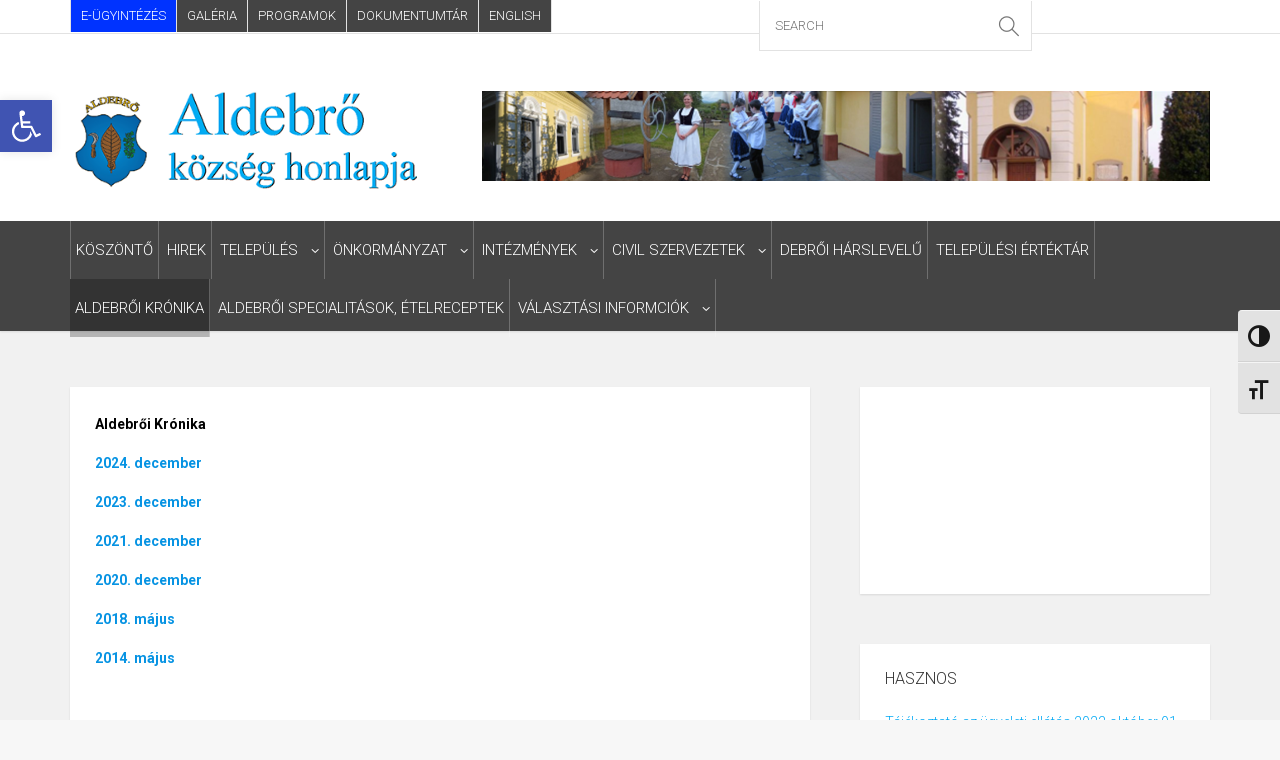

--- FILE ---
content_type: text/html; charset=UTF-8
request_url: http://aldebro.hu/aldebroi-kronika/
body_size: 24551
content:
<!DOCTYPE html>
<!--[if !(IE 7) | !(IE 8)  ]><!-->
<html lang="hu">
<!--<![endif]-->
<head>
<meta charset="UTF-8" />
<meta name="viewport" content="width=device-width" />
<title>Aldebrői Krónika | Aldebro.hu</title>
<link rel="profile" href="http://gmpg.org/xfn/11" />
<link rel="pingback" href="http://aldebro.hu/aldebroi-kronika/" />
<link rel="icon" type="image/png" href="http://aldebro.hu/wp-content/uploads/2016/11/icon1.png" />			
<link rel="apple-touch-icon" sizes="144x144" href="http://aldebro.hu/wp-content/uploads/2016/11/icon5.png" />	
<link rel="apple-touch-icon" sizes="114x114" href="http://aldebro.hu/wp-content/uploads/2016/11/icon3.png" />	
<link rel="apple-touch-icon" sizes="72x72" href="http://aldebro.hu/wp-content/uploads/2016/11/icon4.png" />	
<link rel="apple-touch-icon" href="http://aldebro.hu/wp-content/uploads/2016/11/icon2.png" />	
<!--[if lt IE 9]>
<script src="http://aldebro.hu/wp-content/themes/material/assets/js/html5.js" type="text/javascript"></script>
<![endif]-->


<meta name='robots' content='max-image-preview:large' />
<link rel="alternate" type="application/rss+xml" title="Aldebro.hu &raquo; hírcsatorna" href="http://aldebro.hu/feed/" />
<script type="text/javascript">
/* <![CDATA[ */
window._wpemojiSettings = {"baseUrl":"https:\/\/s.w.org\/images\/core\/emoji\/15.0.3\/72x72\/","ext":".png","svgUrl":"https:\/\/s.w.org\/images\/core\/emoji\/15.0.3\/svg\/","svgExt":".svg","source":{"concatemoji":"http:\/\/aldebro.hu\/wp-includes\/js\/wp-emoji-release.min.js?ver=6.5.7"}};
/*! This file is auto-generated */
!function(i,n){var o,s,e;function c(e){try{var t={supportTests:e,timestamp:(new Date).valueOf()};sessionStorage.setItem(o,JSON.stringify(t))}catch(e){}}function p(e,t,n){e.clearRect(0,0,e.canvas.width,e.canvas.height),e.fillText(t,0,0);var t=new Uint32Array(e.getImageData(0,0,e.canvas.width,e.canvas.height).data),r=(e.clearRect(0,0,e.canvas.width,e.canvas.height),e.fillText(n,0,0),new Uint32Array(e.getImageData(0,0,e.canvas.width,e.canvas.height).data));return t.every(function(e,t){return e===r[t]})}function u(e,t,n){switch(t){case"flag":return n(e,"\ud83c\udff3\ufe0f\u200d\u26a7\ufe0f","\ud83c\udff3\ufe0f\u200b\u26a7\ufe0f")?!1:!n(e,"\ud83c\uddfa\ud83c\uddf3","\ud83c\uddfa\u200b\ud83c\uddf3")&&!n(e,"\ud83c\udff4\udb40\udc67\udb40\udc62\udb40\udc65\udb40\udc6e\udb40\udc67\udb40\udc7f","\ud83c\udff4\u200b\udb40\udc67\u200b\udb40\udc62\u200b\udb40\udc65\u200b\udb40\udc6e\u200b\udb40\udc67\u200b\udb40\udc7f");case"emoji":return!n(e,"\ud83d\udc26\u200d\u2b1b","\ud83d\udc26\u200b\u2b1b")}return!1}function f(e,t,n){var r="undefined"!=typeof WorkerGlobalScope&&self instanceof WorkerGlobalScope?new OffscreenCanvas(300,150):i.createElement("canvas"),a=r.getContext("2d",{willReadFrequently:!0}),o=(a.textBaseline="top",a.font="600 32px Arial",{});return e.forEach(function(e){o[e]=t(a,e,n)}),o}function t(e){var t=i.createElement("script");t.src=e,t.defer=!0,i.head.appendChild(t)}"undefined"!=typeof Promise&&(o="wpEmojiSettingsSupports",s=["flag","emoji"],n.supports={everything:!0,everythingExceptFlag:!0},e=new Promise(function(e){i.addEventListener("DOMContentLoaded",e,{once:!0})}),new Promise(function(t){var n=function(){try{var e=JSON.parse(sessionStorage.getItem(o));if("object"==typeof e&&"number"==typeof e.timestamp&&(new Date).valueOf()<e.timestamp+604800&&"object"==typeof e.supportTests)return e.supportTests}catch(e){}return null}();if(!n){if("undefined"!=typeof Worker&&"undefined"!=typeof OffscreenCanvas&&"undefined"!=typeof URL&&URL.createObjectURL&&"undefined"!=typeof Blob)try{var e="postMessage("+f.toString()+"("+[JSON.stringify(s),u.toString(),p.toString()].join(",")+"));",r=new Blob([e],{type:"text/javascript"}),a=new Worker(URL.createObjectURL(r),{name:"wpTestEmojiSupports"});return void(a.onmessage=function(e){c(n=e.data),a.terminate(),t(n)})}catch(e){}c(n=f(s,u,p))}t(n)}).then(function(e){for(var t in e)n.supports[t]=e[t],n.supports.everything=n.supports.everything&&n.supports[t],"flag"!==t&&(n.supports.everythingExceptFlag=n.supports.everythingExceptFlag&&n.supports[t]);n.supports.everythingExceptFlag=n.supports.everythingExceptFlag&&!n.supports.flag,n.DOMReady=!1,n.readyCallback=function(){n.DOMReady=!0}}).then(function(){return e}).then(function(){var e;n.supports.everything||(n.readyCallback(),(e=n.source||{}).concatemoji?t(e.concatemoji):e.wpemoji&&e.twemoji&&(t(e.twemoji),t(e.wpemoji)))}))}((window,document),window._wpemojiSettings);
/* ]]> */
</script>
<link rel='stylesheet' id='scap.flashblock-css' href='http://aldebro.hu/wp-content/plugins/compact-wp-audio-player/css/flashblock.css?ver=6.5.7' type='text/css' media='all' />
<link rel='stylesheet' id='scap.player-css' href='http://aldebro.hu/wp-content/plugins/compact-wp-audio-player/css/player.css?ver=6.5.7' type='text/css' media='all' />
<link rel='stylesheet' id='twb-open-sans-css' href='https://fonts.googleapis.com/css?family=Open+Sans%3A300%2C400%2C500%2C600%2C700%2C800&#038;display=swap&#038;ver=6.5.7' type='text/css' media='all' />
<link rel='stylesheet' id='twbbwg-global-css' href='http://aldebro.hu/wp-content/plugins/photo-gallery/booster/assets/css/global.css?ver=1.0.0' type='text/css' media='all' />
<style id='wp-emoji-styles-inline-css' type='text/css'>

	img.wp-smiley, img.emoji {
		display: inline !important;
		border: none !important;
		box-shadow: none !important;
		height: 1em !important;
		width: 1em !important;
		margin: 0 0.07em !important;
		vertical-align: -0.1em !important;
		background: none !important;
		padding: 0 !important;
	}
</style>
<link rel='stylesheet' id='wp-block-library-css' href='http://aldebro.hu/wp-includes/css/dist/block-library/style.min.css?ver=6.5.7' type='text/css' media='all' />
<style id='feedzy-rss-feeds-loop-style-inline-css' type='text/css'>
.wp-block-feedzy-rss-feeds-loop{display:grid;gap:24px;grid-template-columns:repeat(1,1fr)}@media(min-width:782px){.wp-block-feedzy-rss-feeds-loop.feedzy-loop-columns-2,.wp-block-feedzy-rss-feeds-loop.feedzy-loop-columns-3,.wp-block-feedzy-rss-feeds-loop.feedzy-loop-columns-4,.wp-block-feedzy-rss-feeds-loop.feedzy-loop-columns-5{grid-template-columns:repeat(2,1fr)}}@media(min-width:960px){.wp-block-feedzy-rss-feeds-loop.feedzy-loop-columns-2{grid-template-columns:repeat(2,1fr)}.wp-block-feedzy-rss-feeds-loop.feedzy-loop-columns-3{grid-template-columns:repeat(3,1fr)}.wp-block-feedzy-rss-feeds-loop.feedzy-loop-columns-4{grid-template-columns:repeat(4,1fr)}.wp-block-feedzy-rss-feeds-loop.feedzy-loop-columns-5{grid-template-columns:repeat(5,1fr)}}.wp-block-feedzy-rss-feeds-loop .wp-block-image.is-style-rounded img{border-radius:9999px}

</style>
<style id='classic-theme-styles-inline-css' type='text/css'>
/*! This file is auto-generated */
.wp-block-button__link{color:#fff;background-color:#32373c;border-radius:9999px;box-shadow:none;text-decoration:none;padding:calc(.667em + 2px) calc(1.333em + 2px);font-size:1.125em}.wp-block-file__button{background:#32373c;color:#fff;text-decoration:none}
</style>
<style id='global-styles-inline-css' type='text/css'>
body{--wp--preset--color--black: #000000;--wp--preset--color--cyan-bluish-gray: #abb8c3;--wp--preset--color--white: #ffffff;--wp--preset--color--pale-pink: #f78da7;--wp--preset--color--vivid-red: #cf2e2e;--wp--preset--color--luminous-vivid-orange: #ff6900;--wp--preset--color--luminous-vivid-amber: #fcb900;--wp--preset--color--light-green-cyan: #7bdcb5;--wp--preset--color--vivid-green-cyan: #00d084;--wp--preset--color--pale-cyan-blue: #8ed1fc;--wp--preset--color--vivid-cyan-blue: #0693e3;--wp--preset--color--vivid-purple: #9b51e0;--wp--preset--gradient--vivid-cyan-blue-to-vivid-purple: linear-gradient(135deg,rgba(6,147,227,1) 0%,rgb(155,81,224) 100%);--wp--preset--gradient--light-green-cyan-to-vivid-green-cyan: linear-gradient(135deg,rgb(122,220,180) 0%,rgb(0,208,130) 100%);--wp--preset--gradient--luminous-vivid-amber-to-luminous-vivid-orange: linear-gradient(135deg,rgba(252,185,0,1) 0%,rgba(255,105,0,1) 100%);--wp--preset--gradient--luminous-vivid-orange-to-vivid-red: linear-gradient(135deg,rgba(255,105,0,1) 0%,rgb(207,46,46) 100%);--wp--preset--gradient--very-light-gray-to-cyan-bluish-gray: linear-gradient(135deg,rgb(238,238,238) 0%,rgb(169,184,195) 100%);--wp--preset--gradient--cool-to-warm-spectrum: linear-gradient(135deg,rgb(74,234,220) 0%,rgb(151,120,209) 20%,rgb(207,42,186) 40%,rgb(238,44,130) 60%,rgb(251,105,98) 80%,rgb(254,248,76) 100%);--wp--preset--gradient--blush-light-purple: linear-gradient(135deg,rgb(255,206,236) 0%,rgb(152,150,240) 100%);--wp--preset--gradient--blush-bordeaux: linear-gradient(135deg,rgb(254,205,165) 0%,rgb(254,45,45) 50%,rgb(107,0,62) 100%);--wp--preset--gradient--luminous-dusk: linear-gradient(135deg,rgb(255,203,112) 0%,rgb(199,81,192) 50%,rgb(65,88,208) 100%);--wp--preset--gradient--pale-ocean: linear-gradient(135deg,rgb(255,245,203) 0%,rgb(182,227,212) 50%,rgb(51,167,181) 100%);--wp--preset--gradient--electric-grass: linear-gradient(135deg,rgb(202,248,128) 0%,rgb(113,206,126) 100%);--wp--preset--gradient--midnight: linear-gradient(135deg,rgb(2,3,129) 0%,rgb(40,116,252) 100%);--wp--preset--font-size--small: 13px;--wp--preset--font-size--medium: 20px;--wp--preset--font-size--large: 36px;--wp--preset--font-size--x-large: 42px;--wp--preset--spacing--20: 0.44rem;--wp--preset--spacing--30: 0.67rem;--wp--preset--spacing--40: 1rem;--wp--preset--spacing--50: 1.5rem;--wp--preset--spacing--60: 2.25rem;--wp--preset--spacing--70: 3.38rem;--wp--preset--spacing--80: 5.06rem;--wp--preset--shadow--natural: 6px 6px 9px rgba(0, 0, 0, 0.2);--wp--preset--shadow--deep: 12px 12px 50px rgba(0, 0, 0, 0.4);--wp--preset--shadow--sharp: 6px 6px 0px rgba(0, 0, 0, 0.2);--wp--preset--shadow--outlined: 6px 6px 0px -3px rgba(255, 255, 255, 1), 6px 6px rgba(0, 0, 0, 1);--wp--preset--shadow--crisp: 6px 6px 0px rgba(0, 0, 0, 1);}:where(.is-layout-flex){gap: 0.5em;}:where(.is-layout-grid){gap: 0.5em;}body .is-layout-flex{display: flex;}body .is-layout-flex{flex-wrap: wrap;align-items: center;}body .is-layout-flex > *{margin: 0;}body .is-layout-grid{display: grid;}body .is-layout-grid > *{margin: 0;}:where(.wp-block-columns.is-layout-flex){gap: 2em;}:where(.wp-block-columns.is-layout-grid){gap: 2em;}:where(.wp-block-post-template.is-layout-flex){gap: 1.25em;}:where(.wp-block-post-template.is-layout-grid){gap: 1.25em;}.has-black-color{color: var(--wp--preset--color--black) !important;}.has-cyan-bluish-gray-color{color: var(--wp--preset--color--cyan-bluish-gray) !important;}.has-white-color{color: var(--wp--preset--color--white) !important;}.has-pale-pink-color{color: var(--wp--preset--color--pale-pink) !important;}.has-vivid-red-color{color: var(--wp--preset--color--vivid-red) !important;}.has-luminous-vivid-orange-color{color: var(--wp--preset--color--luminous-vivid-orange) !important;}.has-luminous-vivid-amber-color{color: var(--wp--preset--color--luminous-vivid-amber) !important;}.has-light-green-cyan-color{color: var(--wp--preset--color--light-green-cyan) !important;}.has-vivid-green-cyan-color{color: var(--wp--preset--color--vivid-green-cyan) !important;}.has-pale-cyan-blue-color{color: var(--wp--preset--color--pale-cyan-blue) !important;}.has-vivid-cyan-blue-color{color: var(--wp--preset--color--vivid-cyan-blue) !important;}.has-vivid-purple-color{color: var(--wp--preset--color--vivid-purple) !important;}.has-black-background-color{background-color: var(--wp--preset--color--black) !important;}.has-cyan-bluish-gray-background-color{background-color: var(--wp--preset--color--cyan-bluish-gray) !important;}.has-white-background-color{background-color: var(--wp--preset--color--white) !important;}.has-pale-pink-background-color{background-color: var(--wp--preset--color--pale-pink) !important;}.has-vivid-red-background-color{background-color: var(--wp--preset--color--vivid-red) !important;}.has-luminous-vivid-orange-background-color{background-color: var(--wp--preset--color--luminous-vivid-orange) !important;}.has-luminous-vivid-amber-background-color{background-color: var(--wp--preset--color--luminous-vivid-amber) !important;}.has-light-green-cyan-background-color{background-color: var(--wp--preset--color--light-green-cyan) !important;}.has-vivid-green-cyan-background-color{background-color: var(--wp--preset--color--vivid-green-cyan) !important;}.has-pale-cyan-blue-background-color{background-color: var(--wp--preset--color--pale-cyan-blue) !important;}.has-vivid-cyan-blue-background-color{background-color: var(--wp--preset--color--vivid-cyan-blue) !important;}.has-vivid-purple-background-color{background-color: var(--wp--preset--color--vivid-purple) !important;}.has-black-border-color{border-color: var(--wp--preset--color--black) !important;}.has-cyan-bluish-gray-border-color{border-color: var(--wp--preset--color--cyan-bluish-gray) !important;}.has-white-border-color{border-color: var(--wp--preset--color--white) !important;}.has-pale-pink-border-color{border-color: var(--wp--preset--color--pale-pink) !important;}.has-vivid-red-border-color{border-color: var(--wp--preset--color--vivid-red) !important;}.has-luminous-vivid-orange-border-color{border-color: var(--wp--preset--color--luminous-vivid-orange) !important;}.has-luminous-vivid-amber-border-color{border-color: var(--wp--preset--color--luminous-vivid-amber) !important;}.has-light-green-cyan-border-color{border-color: var(--wp--preset--color--light-green-cyan) !important;}.has-vivid-green-cyan-border-color{border-color: var(--wp--preset--color--vivid-green-cyan) !important;}.has-pale-cyan-blue-border-color{border-color: var(--wp--preset--color--pale-cyan-blue) !important;}.has-vivid-cyan-blue-border-color{border-color: var(--wp--preset--color--vivid-cyan-blue) !important;}.has-vivid-purple-border-color{border-color: var(--wp--preset--color--vivid-purple) !important;}.has-vivid-cyan-blue-to-vivid-purple-gradient-background{background: var(--wp--preset--gradient--vivid-cyan-blue-to-vivid-purple) !important;}.has-light-green-cyan-to-vivid-green-cyan-gradient-background{background: var(--wp--preset--gradient--light-green-cyan-to-vivid-green-cyan) !important;}.has-luminous-vivid-amber-to-luminous-vivid-orange-gradient-background{background: var(--wp--preset--gradient--luminous-vivid-amber-to-luminous-vivid-orange) !important;}.has-luminous-vivid-orange-to-vivid-red-gradient-background{background: var(--wp--preset--gradient--luminous-vivid-orange-to-vivid-red) !important;}.has-very-light-gray-to-cyan-bluish-gray-gradient-background{background: var(--wp--preset--gradient--very-light-gray-to-cyan-bluish-gray) !important;}.has-cool-to-warm-spectrum-gradient-background{background: var(--wp--preset--gradient--cool-to-warm-spectrum) !important;}.has-blush-light-purple-gradient-background{background: var(--wp--preset--gradient--blush-light-purple) !important;}.has-blush-bordeaux-gradient-background{background: var(--wp--preset--gradient--blush-bordeaux) !important;}.has-luminous-dusk-gradient-background{background: var(--wp--preset--gradient--luminous-dusk) !important;}.has-pale-ocean-gradient-background{background: var(--wp--preset--gradient--pale-ocean) !important;}.has-electric-grass-gradient-background{background: var(--wp--preset--gradient--electric-grass) !important;}.has-midnight-gradient-background{background: var(--wp--preset--gradient--midnight) !important;}.has-small-font-size{font-size: var(--wp--preset--font-size--small) !important;}.has-medium-font-size{font-size: var(--wp--preset--font-size--medium) !important;}.has-large-font-size{font-size: var(--wp--preset--font-size--large) !important;}.has-x-large-font-size{font-size: var(--wp--preset--font-size--x-large) !important;}
.wp-block-navigation a:where(:not(.wp-element-button)){color: inherit;}
:where(.wp-block-post-template.is-layout-flex){gap: 1.25em;}:where(.wp-block-post-template.is-layout-grid){gap: 1.25em;}
:where(.wp-block-columns.is-layout-flex){gap: 2em;}:where(.wp-block-columns.is-layout-grid){gap: 2em;}
.wp-block-pullquote{font-size: 1.5em;line-height: 1.6;}
</style>
<link rel='stylesheet' id='bwg_fonts-css' href='http://aldebro.hu/wp-content/plugins/photo-gallery/css/bwg-fonts/fonts.css?ver=0.0.1' type='text/css' media='all' />
<link rel='stylesheet' id='sumoselect-css' href='http://aldebro.hu/wp-content/plugins/photo-gallery/css/sumoselect.min.css?ver=3.4.6' type='text/css' media='all' />
<link rel='stylesheet' id='mCustomScrollbar-css' href='http://aldebro.hu/wp-content/plugins/photo-gallery/css/jquery.mCustomScrollbar.min.css?ver=3.1.5' type='text/css' media='all' />
<link rel='stylesheet' id='bwg_frontend-css' href='http://aldebro.hu/wp-content/plugins/photo-gallery/css/styles.min.css?ver=1.8.14' type='text/css' media='all' />
<link rel='stylesheet' id='ui-font-css' href='http://aldebro.hu/wp-content/plugins/wp-accessibility/toolbar/fonts/css/a11y-toolbar.css?ver=1.7.0' type='text/css' media='all' />
<link rel='stylesheet' id='ui-a11y-css' href='http://aldebro.hu/wp-content/plugins/wp-accessibility/toolbar/css/a11y.css?ver=1.7.0' type='text/css' media='all' />
<link rel='stylesheet' id='ui-fontsize.css-css' href='http://aldebro.hu/wp-content/plugins/wp-accessibility/toolbar/css/a11y-fontsize.css?ver=1.7.0' type='text/css' media='all' />
<link rel='stylesheet' id='wpa-style-css' href='http://aldebro.hu/wp-content/plugins/wp-accessibility/css/wpa-style.css?ver=1.7.0' type='text/css' media='all' />
<style id='wpa-style-inline-css' type='text/css'>
:root { --admin-bar-top : 7px; }
</style>
<link rel='stylesheet' id='wp-pagenavi-css' href='http://aldebro.hu/wp-content/plugins/wp-pagenavi/pagenavi-css.css?ver=2.70' type='text/css' media='all' />
<link rel='stylesheet' id='dankov-bootstrap-css' href='http://aldebro.hu/wp-content/themes/material/assets/css/bootstrap.css?ver=2.0.0' type='text/css' media='all' />
<link rel='stylesheet' id='dankov-simple-icons-css' href='http://aldebro.hu/wp-content/themes/material/assets/css/simple-line-icons.css?ver=2.0.0' type='text/css' media='all' />
<link rel='stylesheet' id='dankov-awesome-icons-css' href='http://aldebro.hu/wp-content/themes/material/assets/css/font-awesome.min.css?ver=2.0.0' type='text/css' media='all' />
<link rel='stylesheet' id='dankov-animate-css' href='http://aldebro.hu/wp-content/themes/material/assets/css/animate.css?ver=2.0.0' type='text/css' media='all' />
<link rel='stylesheet' id='dankov-owl-carousel-css' href='http://aldebro.hu/wp-content/themes/material/assets/css/owl.carousel.css?ver=2.0.0' type='text/css' media='all' />
<link rel='stylesheet' id='dankov-owl-carousel-themes-css' href='http://aldebro.hu/wp-content/themes/material/assets/css/owl.theme.css?ver=2.0.0' type='text/css' media='all' />
<link rel='stylesheet' id='dankov-prettyphoto-css' href='http://aldebro.hu/wp-content/themes/material/assets/css/prettyPhoto.css?ver=2.0.0' type='text/css' media='all' />
<link rel='stylesheet' id='dankov-bxslider-css' href='http://aldebro.hu/wp-content/themes/material/assets/css/jquery.bxslider.css?ver=2.0.0' type='text/css' media='all' />
<link rel='stylesheet' id='dankov-flexslider-css-css' href='http://aldebro.hu/wp-content/themes/material/assets/css/flexslider.css?ver=2.0.0' type='text/css' media='all' />
<link rel='stylesheet' id='dankov-shortcodes-css-css' href='http://aldebro.hu/wp-content/themes/material/assets/css/shortcodes.css?ver=2.0.0' type='text/css' media='all' />
<link rel='stylesheet' id='dankov-buddypress-css-css' href='http://aldebro.hu/wp-content/themes/material/assets/css/buddypress.css?ver=2.0.0' type='text/css' media='all' />
<link rel='stylesheet' id='dankov-bbpress-css-css' href='http://aldebro.hu/wp-content/themes/material/assets/css/bbpress.css?ver=2.0.0' type='text/css' media='all' />
<link rel='stylesheet' id='dankov-woocommerce-css-css' href='http://aldebro.hu/wp-content/themes/material/assets/css/woocommerce.css?ver=2.0.0' type='text/css' media='all' />
<link rel='stylesheet' id='royalslider-css' href='http://aldebro.hu/wp-content/themes/material/assets/plugins/royalslider/royalslider.css' type='text/css' media='all' />
<link rel='stylesheet' id='dankov-style-css' href='http://aldebro.hu/wp-content/themes/material/style.css?ver=2.0.0' type='text/css' media='all' />
<style id='dankov-style-inline-css' type='text/css'>
.breadcrumbs {
display: none;
}

			.menu {background:#444444;} .menu-wrapper {background:#444444;} ul#main-nav li ul li {background:#444444;} ul#main-nav li ul li:last-child {background:#444444;} .footer {background:#444444;} .footer-area-cont {background:#444444;}

				ul#top-nav li a:hover { color: #03a9f4 } .meta-slider i {color: #03a9f4; } .paper-button:before, .paper-button:after {color: #03a9f4; } .two-colls-post .title:hover a, .two-colls-post .title:hover {color: #03a9f4; }
				a:hover {color: #03a9f4;} h1 a:hover, h2 a:hover, h3 a:hover, h4 a:hover, h5 a:hover, h6 a:hover {color: #03a9f4;}
				.entry-meta ul li i {color: #03a9f4;} .dankov_post_meta i {color: #03a9f4;} .sidebar a {color: #03a9f4;} .owl-theme .owl-controls .owl-page span {background: #03a9f4;} .footer-widget .dankov_post_meta i {color: #03a9f4; }
				.tagcloud a:hover {color: #03a9f4;} .tagcloud a {border: 1px solid #03a9f4; background: #03a9f4;} 
				.tweet_list li:before {color: #03a9f4;} button:hover, html input[type="button"]:hover, input[type="reset"]:hover, input[type="submit"]:hover {color: #03a9f4;} .archive-shop:before {color: #03a9f4; }
				.head-search span:hover:before {color: #03a9f4;} .slider-meta li i {color: #03a9f4;} .left-image-post .title:hover a, .left-image-post .title:hover {color: #03a9f4;}
				.woocommerce ul.products li.product .onsale, .woocommerce-page ul.products li.product .onsale { color: #03a9f4; }
				.button, html input[type="button"], input[type="reset"], input[type="submit"] {border-color: #03a9f4; background: #03a9f4;} .tagcloud a:hover { color: #03a9f4 !important; } .no-thumbnail .post-thumbnail {background: #03a9f4;}
				.flex-control-paging li a.flex-active {background: #03a9f4;} .flex-control-paging li a:hover {background: #03a9f4;}
				.widget_search form > div:before {color: #03a9f4;} .nav-previous a:hover  {background: #03a9f4;} .nav-next a:hover {background:#03a9f4;} .sticky-post-slider .post-thumbnail:after {background: #03a9f4;}
				.logged-in-as a {color: #03a9f4;} .author-card {color: #03a9f4;} .comment-reply-link {color: #03a9f4;} .link-format a:before {color: #03a9f4;}
				.archive-tags:before {color: #03a9f4;} .archive-date:before {color: #03a9f4;} .archive-search:before {color: #03a9f4;} .archive-category:before {color: #03a9f4;} .tweet_text a {color: #03a9f4;} .dankov_post_content a:hover {color: #03a9f4;} 
				.bbp-forum-info a {color: #03a9f4;} .bbp-body .bbp-topic-title > a {color: #03a9f4;} .woocommerce .woocommerce-info, .woocommerce-page .woocommerce-info {border-top: 2px solid #03a9f4;}
				.woocommerce .woocommerce-info:before, .woocommerce-page .woocommerce-info:before {background-color: #03a9f4;} .woocommerce span.onsale, .woocommerce-page span.onsale {color:#03a9f4;} .woocommerce #content input.button, .woocommerce #respond input#submit, .woocommerce a.button, .woocommerce button.button, .woocommerce input.button, .woocommerce-page #content input.button, .woocommerce-page #respond input#submit, .woocommerce-page a.button, .woocommerce-page button.button, .woocommerce-page input.button {background:#03a9f4;}
				.woocommerce #content input.button:hover, .woocommerce #respond input#submit:hover, .woocommerce a.button:hover, .woocommerce button.button:hover, .woocommerce input.button:hover, .woocommerce-page #content input.button:hover, .woocommerce-page #respond input#submit:hover, .woocommerce-page a.button:hover, .woocommerce-page button.button:hover, .woocommerce-page input.button:hover {background: #03a9f4;}
				.woocommerce .widget_price_filter .price_slider_wrapper .ui-widget-content, .woocommerce-page .widget_price_filter .price_slider_wrapper .ui-widget-content {background: #03a9f4;} .woocommerce .widget_price_filter .ui-slider .ui-slider-range, .woocommerce-page .widget_price_filter .ui-slider .ui-slider-range {background: #03a9f4;box-shadow: inset 0 1px 0px #03a9f4, inset 0 -1px 0px #03a9f4, inset 0 2px 0px rgba(255,255,255,0.37);}
				.woocommerce ul.products li.product h3:hover, .woocommerce-page ul.products li.product h3:hover {color:#03a9f4;} .woocommerce ul.products li.product .price ins, .woocommerce-page ul.products li.product .price ins {color:#03a9f4;}
				.woocommerce .price .amount {color: #03a9f4;} .add_to_cart_button:before {color: #03a9f4;} .added_to_cart:after {color: #03a9f4;} .woocommerce ul.products li.product .price, .woocommerce-page ul.products li.product .price {color: #03a9f4;} .widget_product_search form > div:before {color: #03a9f4;}
				.woocommerce #content input.button.alt, .woocommerce #respond input#submit.alt, .woocommerce a.button.alt, .woocommerce button.button.alt, .woocommerce input.button.alt, .woocommerce-page #content input.button.alt, .woocommerce-page #respond input#submit.alt, .woocommerce-page a.button.alt, .woocommerce-page button.button.alt, .woocommerce-page input.button.alt {background: #03a9f4;} .woocommerce #content input.button.alt:hover, .woocommerce #respond input#submit.alt:hover, .woocommerce a.button.alt:hover, .woocommerce button.button.alt:hover, .woocommerce input.button.alt:hover, .woocommerce-page #content input.button.alt:hover, .woocommerce-page #respond input#submit.alt:hover, .woocommerce-page a.button.alt:hover, .woocommerce-page button.button.alt:hover, .woocommerce-page input.button.alt:hover {background: #03a9f4;}
				.woocommerce .star-rating span:before, .woocommerce-page .star-rating span:before {color: #03a9f4;} .single-product [itemprop="offers"] ins .amount {color: #03a9f4;}
				#buddypress ul.item-list li div.item-title a {color: #03a9f4;} #buddypress .activity-header a, #buddypress .comment-meta a, #buddypress .acomment-meta a  {color: #03a9f4;} #buddypress div.item-list-tabs#subnav ul li.feed a {color: #03a9f4;}
				#buddypress div.item-list-tabs ul li.selected a, #buddypress div.item-list-tabs ul li.current a {background-color: #03a9f4;} 
				#buddypress button:hover, #buddypress a.button:hover, #buddypress a.button:focus, #buddypress input[type=submit]:hover, #buddypress input[type=button]:hover, #buddypress input[type=reset]:hover, #buddypress ul.button-nav li a:hover, #buddypress ul.button-nav li.current a, #buddypress div.generic-button a:hover, #buddypress .comment-reply-link:hover {border-color: #03a9f4; color: #03a9f4;}  
				#buddypress button, #buddypress a.button, #buddypress input[type=submit], #buddypress input[type=button], #buddypress input[type=reset], #buddypress ul.button-nav li a, #buddypress div.generic-button a, #buddypress .comment-reply-link, a.bp-title-button {background: #03a9f4; border-color: #03a9f4;}
</style>
<link rel='stylesheet' id='dankov-ie-css' href='http://aldebro.hu/wp-content/themes/material/assets/css/ie.css?ver=2.0.0' type='text/css' media='all' />
<link rel='stylesheet' id='dankov-responsive-css-css' href='http://aldebro.hu/wp-content/themes/material/assets/css/responsive.css?ver=2.0.0' type='text/css' media='all' />
<link rel='stylesheet' id='pojo-a11y-css' href='http://aldebro.hu/wp-content/plugins/pojo-accessibility/assets/css/style.min.css?ver=1.0.0' type='text/css' media='all' />
<script type="text/javascript" src="http://aldebro.hu/wp-content/plugins/compact-wp-audio-player/js/soundmanager2-nodebug-jsmin.js?ver=6.5.7" id="scap.soundmanager2-js"></script>
<script type="text/javascript" src="http://aldebro.hu/wp-includes/js/jquery/jquery.min.js?ver=3.7.1" id="jquery-core-js"></script>
<script type="text/javascript" src="http://aldebro.hu/wp-includes/js/jquery/jquery-migrate.min.js?ver=3.4.1" id="jquery-migrate-js"></script>
<script type="text/javascript" src="http://aldebro.hu/wp-content/plugins/photo-gallery/booster/assets/js/circle-progress.js?ver=1.2.2" id="twbbwg-circle-js"></script>
<script type="text/javascript" id="twbbwg-global-js-extra">
/* <![CDATA[ */
var twb = {"nonce":"1d4e85044f","ajax_url":"http:\/\/aldebro.hu\/wp-admin\/admin-ajax.php","plugin_url":"http:\/\/aldebro.hu\/wp-content\/plugins\/photo-gallery\/booster","href":"http:\/\/aldebro.hu\/wp-admin\/admin.php?page=twbbwg_photo-gallery"};
var twb = {"nonce":"1d4e85044f","ajax_url":"http:\/\/aldebro.hu\/wp-admin\/admin-ajax.php","plugin_url":"http:\/\/aldebro.hu\/wp-content\/plugins\/photo-gallery\/booster","href":"http:\/\/aldebro.hu\/wp-admin\/admin.php?page=twbbwg_photo-gallery"};
/* ]]> */
</script>
<script type="text/javascript" src="http://aldebro.hu/wp-content/plugins/photo-gallery/booster/assets/js/global.js?ver=1.0.0" id="twbbwg-global-js"></script>
<script type="text/javascript" src="http://aldebro.hu/wp-content/plugins/photo-gallery/js/jquery.sumoselect.min.js?ver=3.4.6" id="sumoselect-js"></script>
<script type="text/javascript" src="http://aldebro.hu/wp-content/plugins/photo-gallery/js/tocca.min.js?ver=2.0.9" id="bwg_mobile-js"></script>
<script type="text/javascript" src="http://aldebro.hu/wp-content/plugins/photo-gallery/js/jquery.mCustomScrollbar.concat.min.js?ver=3.1.5" id="mCustomScrollbar-js"></script>
<script type="text/javascript" src="http://aldebro.hu/wp-content/plugins/photo-gallery/js/jquery.fullscreen.min.js?ver=0.6.0" id="jquery-fullscreen-js"></script>
<script type="text/javascript" id="bwg_frontend-js-extra">
/* <![CDATA[ */
var bwg_objectsL10n = {"bwg_field_required":"field is required.","bwg_mail_validation":"Ez nem egy \u00e9rv\u00e9nyes e-mail c\u00edm\u00e9t. ","bwg_search_result":"Nincsenek k\u00e9pek felel meg a keres\u00e9st.","bwg_select_tag":"Select Tag","bwg_order_by":"Order By","bwg_search":"Keres\u00e9s","bwg_show_ecommerce":"Show Ecommerce","bwg_hide_ecommerce":"Hide Ecommerce","bwg_show_comments":"Hozz\u00e1sz\u00f3l\u00e1st mutat","bwg_hide_comments":"Megjegyz\u00e9sek elrejt\u00e9se","bwg_restore":"Vissza\u00e1ll\u00edt\u00e1sa","bwg_maximize":"Maximaliz\u00e1l\u00e1sa","bwg_fullscreen":"Teljes k\u00e9perny\u0151","bwg_exit_fullscreen":"Kil\u00e9p\u00e9s Teljes k\u00e9perny\u0151","bwg_search_tag":"SEARCH...","bwg_tag_no_match":"No tags found","bwg_all_tags_selected":"All tags selected","bwg_tags_selected":"tags selected","play":"Lej\u00e1tsz\u00e1s","pause":"Sz\u00fcnet","is_pro":"","bwg_play":"Lej\u00e1tsz\u00e1s","bwg_pause":"Sz\u00fcnet","bwg_hide_info":"Inform\u00e1ci\u00f3 elrejt\u00e9se","bwg_show_info":"Mutassa info","bwg_hide_rating":"Hide \u00e9rt\u00e9kel\u00e9se","bwg_show_rating":"Mutassa \u00e9rt\u00e9kel\u00e9se","ok":"Ok","cancel":"Cancel","select_all":"Select all","lazy_load":"0","lazy_loader":"http:\/\/aldebro.hu\/wp-content\/plugins\/photo-gallery\/images\/ajax_loader.png","front_ajax":"0","bwg_tag_see_all":"see all tags","bwg_tag_see_less":"see less tags"};
/* ]]> */
</script>
<script type="text/javascript" src="http://aldebro.hu/wp-content/plugins/photo-gallery/js/scripts.min.js?ver=1.8.14" id="bwg_frontend-js"></script>
<script type="text/javascript" src="http://aldebro.hu/wp-content/themes/material/assets/js/jquery.flexslider-min.js?ver=6.5.7" id="dankov-flexslider-js"></script>
<script type="text/javascript" src="http://aldebro.hu/wp-content/themes/material/assets/js/main.js?ver=6.5.7" id="dankov-main-js"></script>
<script type="text/javascript" src="http://aldebro.hu/wp-content/themes/material/assets/js/navigation.js?ver=6.5.7" id="dankov-navigation-js"></script>
<script type="text/javascript" src="http://aldebro.hu/wp-content/themes/material/assets/js/viewportchecker.js?ver=6.5.7" id="dankov-viewportchecker-js"></script>
<script type="text/javascript" src="http://aldebro.hu/wp-content/themes/material/assets/js/jquery.fitvids.js?ver=6.5.7" id="dankov-fitvids-js"></script>
<script type="text/javascript" src="http://aldebro.hu/wp-content/themes/material/assets/js/owl.carousel.min.js?ver=6.5.7" id="dankov-owl-carousel-js"></script>
<script type="text/javascript" src="http://aldebro.hu/wp-content/themes/material/assets/js/modernizr.custom.js?ver=6.5.7" id="dankov-modernizr-js"></script>
<script type="text/javascript" src="http://aldebro.hu/wp-content/themes/material/assets/js/superfish.js?ver=6.5.7" id="dankov-superfish-js"></script>
<script type="text/javascript" src="http://aldebro.hu/wp-content/themes/material/assets/js/jquery.dlmenu.js?ver=6.5.7" id="dankov-dlmenu-js"></script>
<script type="text/javascript" src="http://aldebro.hu/wp-content/themes/material/assets/js/jflickrfeed.js?ver=6.5.7" id="dankov-jflickrfeed-js"></script>
<script type="text/javascript" src="http://aldebro.hu/wp-content/themes/material/assets/js/jquery.prettyPhoto.js?ver=6.5.7" id="dankov-prettyphoto-lightbox-js"></script>
<script type="text/javascript" src="http://aldebro.hu/wp-content/themes/material/assets/js/retina.min.js?ver=6.5.7" id="dankov-retina-js"></script>
<script type="text/javascript" src="http://aldebro.hu/wp-content/themes/material/assets/js/jquery.nav.js?ver=6.5.7" id="dankov-js-nav-js"></script>
<script type="text/javascript" src="http://aldebro.hu/wp-content/themes/material/assets/js/jquery.bxslider.min.js?ver=6.5.7" id="dankov-bxslider-js"></script>
<link rel="https://api.w.org/" href="http://aldebro.hu/wp-json/" /><link rel="alternate" type="application/json" href="http://aldebro.hu/wp-json/wp/v2/pages/4300" /><link rel="EditURI" type="application/rsd+xml" title="RSD" href="http://aldebro.hu/xmlrpc.php?rsd" />
<meta name="generator" content="WordPress 6.5.7" />
<link rel="canonical" href="http://aldebro.hu/aldebroi-kronika/" />
<link rel='shortlink' href='http://aldebro.hu/?p=4300' />
<link rel="alternate" type="application/json+oembed" href="http://aldebro.hu/wp-json/oembed/1.0/embed?url=http%3A%2F%2Faldebro.hu%2Faldebroi-kronika%2F" />
<link rel="alternate" type="text/xml+oembed" href="http://aldebro.hu/wp-json/oembed/1.0/embed?url=http%3A%2F%2Faldebro.hu%2Faldebroi-kronika%2F&#038;format=xml" />
<style type="text/css">
.feedzy-rss-link-icon:after {
	content: url("http://aldebro.hu/wp-content/plugins/feedzy-rss-feeds/img/external-link.png");
	margin-left: 3px;
}
</style>
		<script type="text/javascript">
(function(url){
	if(/(?:Chrome\/26\.0\.1410\.63 Safari\/537\.31|WordfenceTestMonBot)/.test(navigator.userAgent)){ return; }
	var addEvent = function(evt, handler) {
		if (window.addEventListener) {
			document.addEventListener(evt, handler, false);
		} else if (window.attachEvent) {
			document.attachEvent('on' + evt, handler);
		}
	};
	var removeEvent = function(evt, handler) {
		if (window.removeEventListener) {
			document.removeEventListener(evt, handler, false);
		} else if (window.detachEvent) {
			document.detachEvent('on' + evt, handler);
		}
	};
	var evts = 'contextmenu dblclick drag dragend dragenter dragleave dragover dragstart drop keydown keypress keyup mousedown mousemove mouseout mouseover mouseup mousewheel scroll'.split(' ');
	var logHuman = function() {
		if (window.wfLogHumanRan) { return; }
		window.wfLogHumanRan = true;
		var wfscr = document.createElement('script');
		wfscr.type = 'text/javascript';
		wfscr.async = true;
		wfscr.src = url + '&r=' + Math.random();
		(document.getElementsByTagName('head')[0]||document.getElementsByTagName('body')[0]).appendChild(wfscr);
		for (var i = 0; i < evts.length; i++) {
			removeEvent(evts[i], logHuman);
		}
	};
	for (var i = 0; i < evts.length; i++) {
		addEvent(evts[i], logHuman);
	}
})('//aldebro.hu/?wordfence_lh=1&hid=FBBEC705C26BCC078867BB73E674827E');
</script><style type="text/css">
.qtranxs_flag_hu {background-image: url(http://aldebro.hu/wp-content/plugins/qtranslate-x/flags/hu.png); background-repeat: no-repeat;}
.qtranxs_flag_en {background-image: url(http://aldebro.hu/wp-content/plugins/qtranslate-x/flags/gb.png); background-repeat: no-repeat;}
</style>
<link hreflang="hu" href="http://aldebro.hu/hu/aldebroi-kronika/" rel="alternate" />
<link hreflang="en" href="http://aldebro.hu/en/aldebroi-kronika/" rel="alternate" />
<link hreflang="x-default" href="http://aldebro.hu/aldebroi-kronika/" rel="alternate" />
<meta name="generator" content="qTranslate-X 3.4.6.8" />
<style type="text/css">
#pojo-a11y-toolbar .pojo-a11y-toolbar-toggle a{ background-color: #4054b2;	color: #ffffff;}
#pojo-a11y-toolbar .pojo-a11y-toolbar-overlay, #pojo-a11y-toolbar .pojo-a11y-toolbar-overlay ul.pojo-a11y-toolbar-items.pojo-a11y-links{ border-color: #4054b2;}
body.pojo-a11y-focusable a:focus{ outline-style: solid !important;	outline-width: 1px !important;	outline-color: #FF0000 !important;}
#pojo-a11y-toolbar{ top: 100px !important;}
#pojo-a11y-toolbar .pojo-a11y-toolbar-overlay{ background-color: #ffffff;}
#pojo-a11y-toolbar .pojo-a11y-toolbar-overlay ul.pojo-a11y-toolbar-items li.pojo-a11y-toolbar-item a, #pojo-a11y-toolbar .pojo-a11y-toolbar-overlay p.pojo-a11y-toolbar-title{ color: #333333;}
#pojo-a11y-toolbar .pojo-a11y-toolbar-overlay ul.pojo-a11y-toolbar-items li.pojo-a11y-toolbar-item a.active{ background-color: #4054b2;	color: #ffffff;}
@media (max-width: 767px) { #pojo-a11y-toolbar { top: 50px !important; } }</style><link rel="icon" href="http://aldebro.hu/wp-content/uploads/2016/11/cropped-icon5-32x32.png" sizes="32x32" />
<link rel="icon" href="http://aldebro.hu/wp-content/uploads/2016/11/cropped-icon5-192x192.png" sizes="192x192" />
<link rel="apple-touch-icon" href="http://aldebro.hu/wp-content/uploads/2016/11/cropped-icon5-180x180.png" />
<meta name="msapplication-TileImage" content="http://aldebro.hu/wp-content/uploads/2016/11/cropped-icon5-270x270.png" />
		<style type="text/css" id="wp-custom-css">
			/*
You can add your own CSS here.

Click the help icon above to learn more.
*/

body {
  color: #000;
}

.entry-meta {
  display: none;
}

.standart-post .post-thumbnail a {
	background-size: contain !important;
	height: 100%;
}

.pencil {
  display: none;
}

.single .wrap-content {
  width: 100% !important;
}

.col-lg-5 {
	width: 60%;
}

.single .post-thumbnail {
	margin-left: auto;
	margin-right: auto;
}

.post-thumbnail {
  display: none;
}

.standart-post .title a, .standart-post .title {
  color: #01abf1;
  font-weight: 400;
}

.standart-post .title:hover a, .standart-post .title:hover {
  color: #038dc5;
  font-weight: 400;
}

.menu {
  background: #444444;
}

.menu-wrapper {
  background: #444444;
  height: 38px;
}

ul#main-nav > li a {
  padding: 5px 10px 5px 10px;
}

ul#top-nav li {
	background-color: #444444;
}

ul#top-nav li a {
  padding: 5px 10px 5px 10px;
  color: white;
}

#menu-item-4052 a { 
  background-color: #0033ff;
}

ul#top-nav li a:hover {
	color: white;
	background-color: #333333;
}

ul#top-nav li ul li a {
	/*color: white;*/
}

.top-bar {
	height:34px;
}

ul#main-nav > li > a {
	padding:16px 5px;
}

.menu{height:110px;}

ul#main-nav li{
z-index:auto!important;
}
ul#main-nav li ul {
  z-index:110!important;
}



ul#main-nav li {
float: none;
}t: none;
}		</style>
		</head>

<body class="page-template-default page page-id-4300">
 
						<div class="wrapper">
				 
 	
	<div class="top-bar">
		<div class="container">
			<div class="row">
				<div class="col-lg-5 col-md-5 col-sm-6 col-xs-12 hidden-sm">
					<div class="menu-top">
						<nav id="top-navigation">
						<div class="menu-main-menu-container"><ul id="top-nav" class="sf-menu"><li id="menu-item-4052" class="menu-item menu-item-type-custom menu-item-object-custom menu-item-4052"><a href="https://ohp-20.asp.lgov.hu/nyitolap">E-ÜGYINTÉZÉS</a></li>
<li id="menu-item-2267" class="menu-item menu-item-type-post_type menu-item-object-page menu-item-2267"><a href="http://aldebro.hu/galeria/">Galéria</a></li>
<li id="menu-item-2268" class="menu-item menu-item-type-post_type menu-item-object-page menu-item-2268"><a href="http://aldebro.hu/programok/">Programok</a></li>
<li id="menu-item-4246" class="menu-item menu-item-type-post_type menu-item-object-page menu-item-4246"><a href="http://aldebro.hu/dokumentumtar/">Dokumentumtár</a></li>
<li id="menu-item-2271" class="menu-item menu-item-type-post_type menu-item-object-page menu-item-has-children menu-item-2271"><a href="http://aldebro.hu/english/">English</a>
<ul class="sub-menu">
	<li id="menu-item-2288" class="menu-item menu-item-type-post_type menu-item-object-page menu-item-2288"><a href="http://aldebro.hu/geography-and-founder/">Geography and Founder</a></li>
	<li id="menu-item-2294" class="menu-item menu-item-type-post_type menu-item-object-page menu-item-2294"><a href="http://aldebro.hu/history-of-village/">History of village</a></li>
	<li id="menu-item-2291" class="menu-item menu-item-type-post_type menu-item-object-page menu-item-2291"><a href="http://aldebro.hu/german-nationality/">German nationality</a></li>
	<li id="menu-item-2282" class="menu-item menu-item-type-post_type menu-item-object-page menu-item-2282"><a href="http://aldebro.hu/farmhouse/">Farmhouse</a></li>
	<li id="menu-item-2306" class="menu-item menu-item-type-post_type menu-item-object-page menu-item-2306"><a href="http://aldebro.hu/parks/">Parks</a></li>
	<li id="menu-item-2315" class="menu-item menu-item-type-post_type menu-item-object-page menu-item-2315"><a href="http://aldebro.hu/nephaz-2/">Népház</a></li>
	<li id="menu-item-2309" class="menu-item menu-item-type-post_type menu-item-object-page menu-item-2309"><a href="http://aldebro.hu/the-village-of-statues/">The village of statues</a></li>
	<li id="menu-item-2312" class="menu-item menu-item-type-post_type menu-item-object-page menu-item-2312"><a href="http://aldebro.hu/twin-settlements/">Twin-settlements</a></li>
	<li id="menu-item-2285" class="menu-item menu-item-type-post_type menu-item-object-page menu-item-2285"><a href="http://aldebro.hu/civil-organizations/">Civil organizations</a></li>
	<li id="menu-item-2279" class="menu-item menu-item-type-post_type menu-item-object-page menu-item-2279"><a href="http://aldebro.hu/church/">Church</a></li>
	<li id="menu-item-2275" class="menu-item menu-item-type-post_type menu-item-object-page menu-item-2275"><a href="http://aldebro.hu/library/">Library</a></li>
	<li id="menu-item-2297" class="menu-item menu-item-type-post_type menu-item-object-page menu-item-2297"><a href="http://aldebro.hu/institutions/">Institutions</a></li>
	<li id="menu-item-2301" class="menu-item menu-item-type-post_type menu-item-object-page menu-item-2301"><a href="http://aldebro.hu/nursey/">Nursey</a></li>
	<li id="menu-item-2318" class="menu-item menu-item-type-post_type menu-item-object-page menu-item-2318"><a href="http://aldebro.hu/debroi-harslevelu-2/">Debrői Hárslevelű</a></li>
	<li id="menu-item-2321" class="menu-item menu-item-type-post_type menu-item-object-page menu-item-2321"><a href="http://aldebro.hu/erno-lieszkovszky/">Ernő Lieszkovszky</a></li>
	<li id="menu-item-2324" class="menu-item menu-item-type-post_type menu-item-object-page menu-item-2324"><a href="http://aldebro.hu/kiss-lajos/">Kiss Lajos</a></li>
	<li id="menu-item-2327" class="menu-item menu-item-type-post_type menu-item-object-page menu-item-2327"><a href="http://aldebro.hu/mihaly-batonyi/">Mihály Bátonyi</a></li>
	<li id="menu-item-2330" class="menu-item menu-item-type-post_type menu-item-object-page menu-item-2330"><a href="http://aldebro.hu/olga-sasvari/">Olga Sasvári</a></li>
</ul>
</li>
</ul></div>
						</nav>
					</div>
				</div>
				<div class="col-lg-4 col-md-4 col-sm-6 col-xs-6 par">
									</div>
				<div class="col-lg-3 col-md-3 col-sm-6 col-xs-6 hidden-xs pal">
			        <div class="head-search">
						<form role="search" method="get" class="searchform" action="http://aldebro.hu/">
							<input type="text" value="" name="s" placeholder="Search">
							<span><input type="submit" id="searchsubmit_search" value=""></span>
						</form>
					</div>
				</div>
			</div>
		</div>
	</div>
	<div class="header">
		<div class="container">
			<div class="row">
				<div class="col-lg-4 col-md-4 col-sm-12 col-xs-12 ">
											<div class="logo"><a href="http://aldebro.hu" title="Aldebro.hu" rel="home"><img src="http://aldebro.hu/wp-content/uploads/2016/11/aldebro-logo.png" data-at2x="http://aldebro.hu/wp-content/uploads/2016/11/aldebro-logo.png" alt="Aldebro.hu" /></a></div>
						
				</div>
				<div class="col-lg-8 col-md-8 col-sm-12">
											<div class="banner-area">
							<div class="widget-banner">			<div class="textwidget"><a href="http://http://aldebro.hu"><img src="/wp-content/uploads/2016/09/aldebrobanner11.png"></img></a></div>
		</div>						</div>
									</div>
			</div>
		</div>
		<div class="menu-wrapper">
		 
												<div class="menu non-sticky">
							 
		 			
					<div class="container">
						<div class="row">
							<div class="col-lg-12">
								<nav id="navigation">

									<div id="dl-menu" class="dl-menuwrapper">
										<a class="nav-btn dl-trigger"><i class="fa fa-bars"></i></a>
										<ul id="main-nav" class="sf-menu dl-menu"><li id="menu-item-7626" class="menu-item menu-item-type-post_type menu-item-object-page menu-item-7626"><a href="http://aldebro.hu/bemutatkozas/">Köszöntő</a></li>
<li id="menu-item-7833" class="menu-item menu-item-type-custom menu-item-object-custom menu-item-home menu-item-7833"><a href="http://aldebro.hu/">HIREK</a></li>
<li id="menu-item-7645" class="menu-item menu-item-type-post_type menu-item-object-page menu-item-has-children menu-item-7645"><a href="http://aldebro.hu/telepules/">Település</a>
<ul class="sub-menu">
	<li id="menu-item-7663" class="menu-item menu-item-type-post_type menu-item-object-page menu-item-7663"><a href="http://aldebro.hu/telepules-alapitoja/">Település alapítója</a></li>
	<li id="menu-item-7664" class="menu-item menu-item-type-post_type menu-item-object-page menu-item-7664"><a href="http://aldebro.hu/a-telepules-tortenete/">A település története</a></li>
	<li id="menu-item-7665" class="menu-item menu-item-type-post_type menu-item-object-page menu-item-7665"><a href="http://aldebro.hu/diszpolgarok/">Díszpolgárok</a></li>
	<li id="menu-item-7666" class="menu-item menu-item-type-post_type menu-item-object-page menu-item-7666"><a href="http://aldebro.hu/aldebro-orszaggyulesi-kepviseloi/">Aldebrő országgyűlési képviselői</a></li>
	<li id="menu-item-7667" class="menu-item menu-item-type-post_type menu-item-object-page menu-item-has-children menu-item-7667"><a href="http://aldebro.hu/testvertelepulesek/">Testvértelepülések</a>
	<ul class="sub-menu">
		<li id="menu-item-7672" class="menu-item menu-item-type-post_type menu-item-object-page menu-item-7672"><a href="http://aldebro.hu/miert-eppen-doboruszka/">Miért éppen Dobóruszka?</a></li>
		<li id="menu-item-7673" class="menu-item menu-item-type-post_type menu-item-object-page menu-item-7673"><a href="http://aldebro.hu/balavasar-testvertelepulesek-talalkozoja/">Balavásár-testvértelepülések találkozója</a></li>
		<li id="menu-item-7674" class="menu-item menu-item-type-post_type menu-item-object-page menu-item-7674"><a href="http://aldebro.hu/testvertelepulesek-talalkozoja-aldebron/">Testvértelepülések találkozója Aldebrőn</a></li>
	</ul>
</li>
	<li id="menu-item-7675" class="menu-item menu-item-type-post_type menu-item-object-page menu-item-has-children menu-item-7675"><a href="http://aldebro.hu/latnivalok/">Látnivalók</a>
	<ul class="sub-menu">
		<li id="menu-item-7676" class="menu-item menu-item-type-post_type menu-item-object-page menu-item-7676"><a href="http://aldebro.hu/gazdahaz/">Gazdaház</a></li>
		<li id="menu-item-7677" class="menu-item menu-item-type-post_type menu-item-object-page menu-item-has-children menu-item-7677"><a href="http://aldebro.hu/romai-katolikus-templom/">Római katolikus templom</a>
		<ul class="sub-menu">
			<li id="menu-item-7694" class="menu-item menu-item-type-post_type menu-item-object-page menu-item-7694"><a href="http://aldebro.hu/templomunk-250-eves-evforduloja/">Templomunk 250. éves évfordulója</a></li>
		</ul>
</li>
		<li id="menu-item-7679" class="menu-item menu-item-type-post_type menu-item-object-page menu-item-7679"><a href="http://aldebro.hu/nephaz/">Népház</a></li>
		<li id="menu-item-7680" class="menu-item menu-item-type-post_type menu-item-object-page menu-item-7680"><a href="http://aldebro.hu/szobrok-faluja/">Szobrok faluja</a></li>
		<li id="menu-item-7681" class="menu-item menu-item-type-post_type menu-item-object-page menu-item-7681"><a href="http://aldebro.hu/parkok/">Parkok</a></li>
		<li id="menu-item-7688" class="menu-item menu-item-type-post_type menu-item-object-page menu-item-7688"><a href="http://aldebro.hu/epiteszeti-ertekek/">Építészeti értékek</a></li>
		<li id="menu-item-7682" class="menu-item menu-item-type-post_type menu-item-object-page menu-item-7682"><a href="http://aldebro.hu/barangolas/">Barangolás</a></li>
		<li id="menu-item-7683" class="menu-item menu-item-type-post_type menu-item-object-page menu-item-7683"><a href="http://aldebro.hu/tarna-zuhogo-2022-januar-23/">Tarna – Zuhogó</a></li>
	</ul>
</li>
</ul>
</li>
<li id="menu-item-7657" class="menu-item menu-item-type-post_type menu-item-object-page menu-item-has-children menu-item-7657"><a href="http://aldebro.hu/onkormanyzat-2/">Önkormányzat</a>
<ul class="sub-menu">
	<li id="menu-item-7689" class="menu-item menu-item-type-post_type menu-item-object-page menu-item-7689"><a href="http://aldebro.hu/onkormanyzat/elerhetosegek/">Elérhetőségek</a></li>
	<li id="menu-item-7690" class="menu-item menu-item-type-post_type menu-item-object-page menu-item-7690"><a href="http://aldebro.hu/telepuleskepi-arculati-kezikonyv/">Településképi Arculati Kézikönyv</a></li>
	<li id="menu-item-7691" class="menu-item menu-item-type-post_type menu-item-object-page menu-item-7691"><a href="http://aldebro.hu/terfigyelo-kamerarendszer-aldebron/">Térfigyelő kamerarendszer Aldebrőn</a></li>
	<li id="menu-item-7693" class="menu-item menu-item-type-post_type menu-item-object-page menu-item-has-children menu-item-7693"><a href="http://aldebro.hu/magyar-falu-program/">Magyar Falu Program</a>
	<ul class="sub-menu">
		<li id="menu-item-7695" class="menu-item menu-item-type-post_type menu-item-object-page menu-item-7695"><a href="http://aldebro.hu/onkormanyzati-tulajdonu-utak-felujitasa-mfp-otu-2019/">Önkormányzati tulajdonú utak felújítása MFP-ÖTU/2019</a></li>
		<li id="menu-item-7696" class="menu-item menu-item-type-post_type menu-item-object-page menu-item-7696"><a href="http://aldebro.hu/falu-es-tanyagondnoki-szolgalat-tamogatasa-mfp-tfp-2019/">Falu- és tanyagondnoki szolgálat támogatása MFP-TFP/2019</a></li>
		<li id="menu-item-7697" class="menu-item menu-item-type-post_type menu-item-object-page menu-item-7697"><a href="http://aldebro.hu/eszkozfejlesztes-belteruleti-kozterulet-karbantartasara-mfp-kke-2019/">Eszközfejlesztés belterületi közterület karbantartására, MFP-KKE/2019</a></li>
	</ul>
</li>
	<li id="menu-item-7698" class="menu-item menu-item-type-post_type menu-item-object-page menu-item-has-children menu-item-7698"><a href="http://aldebro.hu/onkormanyzat/rendeletek/">Rendeletek</a>
	<ul class="sub-menu">
		<li id="menu-item-8908" class="menu-item menu-item-type-post_type menu-item-object-page menu-item-8908"><a href="http://aldebro.hu/4-2025-ix-25-onkormanyzati-rendelet-a-telepules-onazonossag-vedelmerol/">4/2025 (IX.25.) önkormányzati rendelet a település önazonosság védelméről</a></li>
		<li id="menu-item-8593" class="menu-item menu-item-type-post_type menu-item-object-page menu-item-8593"><a href="http://aldebro.hu/aldebro-kozseg-onkormanyzata-kepviselo-testuletenek-10-2024-xii-11-onkormanyzati-rendelete-a-kozteruletek-hasznalatarol/">Aldebrő Község Önkormányzata Képviselő-testületének 10/2024. (XII. 11.) önkormányzati rendelete a közterületek használatáról</a></li>
		<li id="menu-item-7703" class="menu-item menu-item-type-post_type menu-item-object-page menu-item-7703"><a href="http://aldebro.hu/az-utolagos-vizikozmu-csatlakozas-rendjerol-es-a-fizetendo-hozzajarulasrol/">Az utólagos víziközmű csatlakozás rendjéről és a fizetendő hozzájárulásról</a></li>
		<li id="menu-item-7704" class="menu-item menu-item-type-post_type menu-item-object-page menu-item-7704"><a href="http://aldebro.hu/onkormanyzat/rendeletek/valtoztatasi-tilalom-rendelet/">Változtatási tilalom rendelet</a></li>
		<li id="menu-item-7706" class="menu-item menu-item-type-post_type menu-item-object-page menu-item-7706"><a href="http://aldebro.hu/onkormanyzat/rendeletek/szervezeti-es-mukodesi-szabalyzat/">Szervezeti és Működési Szabályzat</a></li>
		<li id="menu-item-7707" class="menu-item menu-item-type-post_type menu-item-object-page menu-item-7707"><a href="http://aldebro.hu/onkormanyzat/rendeletek/avar-es-kerti-hulladek-egetese/">Avar és kerti hulladék égetése</a></li>
		<li id="menu-item-7708" class="menu-item menu-item-type-post_type menu-item-object-page menu-item-7708"><a href="http://aldebro.hu/onkormanyzat/rendeletek/mezoori-rendelet/">Mezőőri rendelet</a></li>
		<li id="menu-item-7709" class="menu-item menu-item-type-post_type menu-item-object-page menu-item-7709"><a href="http://aldebro.hu/onkormanyzat/rendeletek/telepulesi-tamogatas-szabalyozasarol/">Települési támogatás szabályozásáról</a></li>
		<li id="menu-item-7710" class="menu-item menu-item-type-post_type menu-item-object-page menu-item-7710"><a href="http://aldebro.hu/onkormanyzat/rendeletek/nem-kozmuvel-osszegyujtott-haztartasi-szennyviz/">Nem közművel összegyűjtött háztartási szennyvíz</a></li>
		<li id="menu-item-7711" class="menu-item menu-item-type-post_type menu-item-object-page menu-item-7711"><a href="http://aldebro.hu/onkormanyzat/rendeletek/talajterhelesi-dij/">Talajterhelési díj</a></li>
		<li id="menu-item-7712" class="menu-item menu-item-type-post_type menu-item-object-page menu-item-7712"><a href="http://aldebro.hu/onkormanyzat/rendeletek/aldebro-kozbiztonsagaert/">Aldebrő közbiztonságáért</a></li>
		<li id="menu-item-7713" class="menu-item menu-item-type-post_type menu-item-object-page menu-item-7713"><a href="http://aldebro.hu/onkormanyzat/rendeletek/aldebroi-cimer-es-zaszlo/">Aldebrői címer és zászló</a></li>
		<li id="menu-item-7714" class="menu-item menu-item-type-post_type menu-item-object-page menu-item-7714"><a href="http://aldebro.hu/onkormanyzat/rendeletek/aldebro-kozseg-diszpolgara/">Aldebrő község díszpolgára</a></li>
		<li id="menu-item-7715" class="menu-item menu-item-type-post_type menu-item-object-page menu-item-7715"><a href="http://aldebro.hu/onkormanyzat/rendeletek/szervezeti-es-mukodesi-szabalyzat-2/">Szervezeti és Működési Szabályzat</a></li>
		<li id="menu-item-7716" class="menu-item menu-item-type-post_type menu-item-object-page menu-item-7716"><a href="http://aldebro.hu/helyi-iparuzesi-ado/">Helyi iparűzési adó</a></li>
		<li id="menu-item-7804" class="menu-item menu-item-type-post_type menu-item-object-page menu-item-7804"><a href="http://aldebro.hu/onkormanyzat/rendeletek/helyi-ado/">Helyi Adó</a></li>
		<li id="menu-item-7717" class="menu-item menu-item-type-post_type menu-item-object-page menu-item-7717"><a href="http://aldebro.hu/onkormanyzat/rendeletek/gyamugyi-rendelet/">Gyámügyi rendelet</a></li>
		<li id="menu-item-7718" class="menu-item menu-item-type-post_type menu-item-object-page menu-item-7718"><a href="http://aldebro.hu/onkormanyzat/rendeletek/helyi-epitesi-szabalyzat/">Helyi Építési Szabályzat</a></li>
		<li id="menu-item-7719" class="menu-item menu-item-type-post_type menu-item-object-page menu-item-7719"><a href="http://aldebro.hu/onkormanyzat/rendeletek/kornyezetvedelmi-rendelet/">Környezetvédelmi rendelet</a></li>
		<li id="menu-item-7720" class="menu-item menu-item-type-post_type menu-item-object-page menu-item-7720"><a href="http://aldebro.hu/onkormanyzat/rendeletek/novenytelepitesi-vedotavolsagok/">Növénytelepítési védőtávolságok</a></li>
		<li id="menu-item-7721" class="menu-item menu-item-type-post_type menu-item-object-page menu-item-7721"><a href="http://aldebro.hu/onkormanyzat/rendeletek/szocialis-rendelet/">Szociális rendelet</a></li>
	</ul>
</li>
	<li id="menu-item-7699" class="menu-item menu-item-type-post_type menu-item-object-page menu-item-has-children menu-item-7699"><a href="http://aldebro.hu/palyazatok-2/">Pályázatok</a>
	<ul class="sub-menu">
		<li id="menu-item-8327" class="menu-item menu-item-type-post_type menu-item-object-page menu-item-8327"><a href="http://aldebro.hu/kulteruleti-helyi-kozutak-fejlesztese/">VP6-7.2.1.1-21 Külterületi helyi közutak fejlesztése</a></li>
		<li id="menu-item-7727" class="menu-item menu-item-type-post_type menu-item-object-page menu-item-7727"><a href="http://aldebro.hu/rendezvenyter-fejlesztese-aldebron/">Rendezvénytér fejlesztése Aldebrőn</a></li>
		<li id="menu-item-7728" class="menu-item menu-item-type-post_type menu-item-object-page menu-item-7728"><a href="http://aldebro.hu/testvertelepulesi-talalkozo-balavasaron-2022/">Testvértelepülési találkozó Balavásáron 2022</a></li>
		<li id="menu-item-7730" class="menu-item menu-item-type-post_type menu-item-object-page menu-item-7730"><a href="http://aldebro.hu/zarkerti-program-2021/">Zárkerti Program 2021</a></li>
		<li id="menu-item-7731" class="menu-item menu-item-type-post_type menu-item-object-page menu-item-7731"><a href="http://aldebro.hu/svab-piknik/">Sváb Piknik</a></li>
		<li id="menu-item-7732" class="menu-item menu-item-type-post_type menu-item-object-page menu-item-7732"><a href="http://aldebro.hu/ertekek-aldebron/">Értékek Aldebrőn</a></li>
		<li id="menu-item-7733" class="menu-item menu-item-type-post_type menu-item-object-page menu-item-7733"><a href="http://aldebro.hu/tisztitsuk-meg-az-orszagot/">Tisztítsuk meg az Országot!</a></li>
		<li id="menu-item-7729" class="menu-item menu-item-type-post_type menu-item-object-page menu-item-7729"><a href="http://aldebro.hu/zartkerti-program/">Zártkerti Program</a></li>
		<li id="menu-item-7734" class="menu-item menu-item-type-post_type menu-item-object-page menu-item-7734"><a href="http://aldebro.hu/kulteruleti-helyi-kozutak-fejlesztese-onkormanyzati-utak-kezelesehez-allapotjavitasahoz-karbantartasahoz-szukseges-ero-es-munkagepek-beszerzese/">Külterületi helyi közutak fejlesztése, önkormányzati utak kezeléséhez, állapotjavításához, karbantartásához szükséges erő és munkagépek beszerzése</a></li>
		<li id="menu-item-7735" class="menu-item menu-item-type-post_type menu-item-object-page menu-item-7735"><a href="http://aldebro.hu/testver-telepulesi-talalkozo-balavasaron-2019/">„Testvér-települési találkozó Balavásáron” 2019</a></li>
		<li id="menu-item-7736" class="menu-item menu-item-type-post_type menu-item-object-page menu-item-7736"><a href="http://aldebro.hu/helyi-termeloi-piac-kialakitasa-aldebron/">„Helyi termelői piac kialakítása Aldebrőn”</a></li>
		<li id="menu-item-7737" class="menu-item menu-item-type-post_type menu-item-object-page menu-item-7737"><a href="http://aldebro.hu/aldebro-ertekei-2018/">”Aldebrő értékei” 2018</a></li>
		<li id="menu-item-7738" class="menu-item menu-item-type-post_type menu-item-object-page menu-item-7738"><a href="http://aldebro.hu/europai-mobilitasi-het-2017/">Európai Mobilitási Hét 2017</a></li>
		<li id="menu-item-7739" class="menu-item menu-item-type-post_type menu-item-object-page menu-item-7739"><a href="http://aldebro.hu/aldebro-ertekei-tovabbelesere-kiallitas/">”Aldebrő értékei továbbélésére” c. kiállítás</a></li>
		<li id="menu-item-7740" class="menu-item menu-item-type-post_type menu-item-object-page menu-item-7740"><a href="http://aldebro.hu/testver-telepulesek-talalkozoja-erdelyben/">Testvér-települések találkozója Erdélyben</a></li>
		<li id="menu-item-7745" class="menu-item menu-item-type-post_type menu-item-object-page menu-item-7745"><a href="http://aldebro.hu/europai-mobilitasi-het-2016/">Európai Mobilitási Hét 2016</a></li>
		<li id="menu-item-7746" class="menu-item menu-item-type-post_type menu-item-object-page menu-item-7746"><a href="http://aldebro.hu/56-os-emlekmu-allitasa-buszkesegpont-kialakitasa-aldebron/">„’56-os emlékmű állítása, „Büszkeségpont” kialakítása Aldebrőn”</a></li>
		<li id="menu-item-7747" class="menu-item menu-item-type-post_type menu-item-object-page menu-item-7747"><a href="http://aldebro.hu/i-vilaghaboruban-elesettek-emlekere-keszult-emlektabla-felujitasa/">I. világháborúban elesettek emlékére készült emléktábla felújítása</a></li>
		<li id="menu-item-7748" class="menu-item menu-item-type-post_type menu-item-object-page menu-item-has-children menu-item-7748"><a href="http://aldebro.hu/onkormanyzat/palyazatok/arop-palyazat/">ÁROP pályázat</a>
		<ul class="sub-menu">
			<li id="menu-item-7752" class="menu-item menu-item-type-post_type menu-item-object-page menu-item-7752"><a href="http://aldebro.hu/onkormanyzat/palyazatok/arop-palyazat/dokumentumok/">Dokumentumok</a></li>
		</ul>
</li>
		<li id="menu-item-7750" class="menu-item menu-item-type-post_type menu-item-object-page menu-item-has-children menu-item-7750"><a href="http://aldebro.hu/onkormanyzat/palyazatok/tarna-patak-mederrendezese/">Tarna patak mederrendezése</a>
		<ul class="sub-menu">
			<li id="menu-item-7754" class="menu-item menu-item-type-post_type menu-item-object-page menu-item-7754"><a href="http://aldebro.hu/onkormanyzat/palyazatok/tarna-patak-mederrendezese/sajtokozlemeny-2013-02-07/">Sajtóközlemény 2013.02.07</a></li>
			<li id="menu-item-7755" class="menu-item menu-item-type-post_type menu-item-object-page menu-item-7755"><a href="http://aldebro.hu/onkormanyzat/palyazatok/tarna-patak-mederrendezese/kepek-2013-februar-a-hole-lezudulas-tarnan/">Képek (2013. február, a hólé lezúdulás Tarnán)</a></li>
			<li id="menu-item-7756" class="menu-item menu-item-type-post_type menu-item-object-page menu-item-7756"><a href="http://aldebro.hu/onkormanyzat/palyazatok/tarna-patak-mederrendezese/kepek-mederrendezesi-munkalatok/">Képek (Mederrendezési munkálatok)</a></li>
			<li id="menu-item-7753" class="menu-item menu-item-type-post_type menu-item-object-page menu-item-7753"><a href="http://aldebro.hu/onkormanyzat/palyazatok/tarna-patak-mederrendezese/sajtokozlemeny-2013-11-29/">Sajtóközlemény 2013.11.29</a></li>
		</ul>
</li>
		<li id="menu-item-7751" class="menu-item menu-item-type-post_type menu-item-object-page menu-item-7751"><a href="http://aldebro.hu/onkormanyzat/palyazatok/mezogazdasagi-mintaprogram/">Mezőgazdasági mintaprogram</a></li>
		<li id="menu-item-7757" class="menu-item menu-item-type-post_type menu-item-object-page menu-item-7757"><a href="http://aldebro.hu/onkormanyzat/palyazatok/kazan-program/">Kazán program</a></li>
		<li id="menu-item-7758" class="menu-item menu-item-type-post_type menu-item-object-page menu-item-7758"><a href="http://aldebro.hu/onkormanyzat/palyazatok/egeszseghaz-korszerusitese/">Egészségház korszerűsítése</a></li>
		<li id="menu-item-7759" class="menu-item menu-item-type-post_type menu-item-object-page menu-item-7759"><a href="http://aldebro.hu/onkormanyzat/palyazatok/ovoda-felujitasa/">Óvoda felújítása</a></li>
		<li id="menu-item-7760" class="menu-item menu-item-type-post_type menu-item-object-page menu-item-7760"><a href="http://aldebro.hu/onkormanyzat/palyazatok/rovidesen-zarulnak-a-leader-palyazatok/">RÖVIDESEN ZÁRULNAK A LEADER PÁLYÁZATOK</a></li>
		<li id="menu-item-7749" class="menu-item menu-item-type-post_type menu-item-object-page menu-item-7749"><a href="http://aldebro.hu/onkormanyzat/palyazatok/gazdahaz-felujitasa/">Gazdaház felújítása</a></li>
		<li id="menu-item-7761" class="menu-item menu-item-type-post_type menu-item-object-page menu-item-7761"><a href="http://aldebro.hu/onkormanyzat/palyazatok/leader-kimerultek-a-forrasok/">LEADER: KIMERÜLTEK A FORRÁSOK</a></li>
		<li id="menu-item-7762" class="menu-item menu-item-type-post_type menu-item-object-page menu-item-7762"><a href="http://aldebro.hu/onkormanyzat/palyazatok/kameras-megfigyelorendszer-korszerusitese-a-nephaz-berendezesenek-fejlesztese/">Kamerás megfigyelőrendszer korszerűsítése, a Népház berendezésének fejlesztése</a></li>
		<li id="menu-item-7763" class="menu-item menu-item-type-post_type menu-item-object-page menu-item-7763"><a href="http://aldebro.hu/onkormanyzat/palyazatok/faluhangositas-felujitasa-korszerusitese-informacios-tablak-elhelyezese/">Faluhangosítás felújítása, korszerűsítése, információs táblák elhelyezése</a></li>
		<li id="menu-item-7764" class="menu-item menu-item-type-post_type menu-item-object-page menu-item-7764"><a href="http://aldebro.hu/onkormanyzat/palyazatok/aldebro-kozseg-anyakonyve-a-kezdetektol-aldebro-kozseg-tortenete/">Aldebrő község anyakönyve a kezdetektől, Aldebrő község története</a></li>
		<li id="menu-item-7765" class="menu-item menu-item-type-post_type menu-item-object-page menu-item-7765"><a href="http://aldebro.hu/onkormanyzat/palyazatok/umvp-tamogatasok-turisztikai-fejlesztesekre/">ÚMVP TÁMOGATÁSOK TURISZTIKAI FEJLESZTÉSEKRE</a></li>
		<li id="menu-item-7766" class="menu-item menu-item-type-post_type menu-item-object-page menu-item-7766"><a href="http://aldebro.hu/onkormanyzat/palyazatok/falusi-szallasadok-figyelmebe/">Falusi szállásadók figyelmébe!</a></li>
	</ul>
</li>
	<li id="menu-item-7700" class="menu-item menu-item-type-post_type menu-item-object-page menu-item-has-children menu-item-7700"><a href="http://aldebro.hu/onkormanyzat/beszamolo-munkaterv/">Beszámoló, munkaterv</a>
	<ul class="sub-menu">
		<li id="menu-item-7767" class="menu-item menu-item-type-post_type menu-item-object-page menu-item-7767"><a href="http://aldebro.hu/aldebro-kozseg-onkormanyzatanak-2020-evi-feladat-ules-es-rendezvenyterve/">Aldebrő Község Önkormányzatának 2020. évi Feladat-, Ülés- és Rendezvényterve</a></li>
		<li id="menu-item-7768" class="menu-item menu-item-type-post_type menu-item-object-page menu-item-7768"><a href="http://aldebro.hu/onkormanyzat/beszamolo-munkaterv/beszamolo-2006-2010/">Beszámoló 2006-2010</a></li>
		<li id="menu-item-8167" class="menu-item menu-item-type-post_type menu-item-object-page menu-item-8167"><a href="http://aldebro.hu/onkormanyzat/beszamolo-munkaterv/aldebro-kozseg-onkormanyzatanak-2014-evi-feladat-ules-es-rendezvenyterve/">Aldebrő község Önkormányzatának 2014. évi Feladat-, Ülés- és Rendezvényterve</a></li>
		<li id="menu-item-8168" class="menu-item menu-item-type-post_type menu-item-object-page menu-item-8168"><a href="http://aldebro.hu/onkormanyzat/beszamolo-munkaterv/beszamolo-aldebro-telepules-kozrend-kozbiztonsagi-helyzeterol/">Beszámoló Aldebrő település közrend-közbiztonsági helyzetéről</a></li>
		<li id="menu-item-8169" class="menu-item menu-item-type-post_type menu-item-object-page menu-item-8169"><a href="http://aldebro.hu/onkormanyzat/beszamolo-munkaterv/a-gyermekjoleti-szolgalat-beszamoloja-a-2013-as-evben-vegzett-tevekenysegerol/">A Gyermekjóléti szolgálat beszámolója a 2013-as évben végzett tevékenységéről</a></li>
	</ul>
</li>
	<li id="menu-item-8170" class="menu-item menu-item-type-post_type menu-item-object-page menu-item-has-children menu-item-8170"><a href="http://aldebro.hu/onkormanyzat/bejelentes-koteles-mukodo-uzletek-aldebron/">Bejelentés köteles működő üzletek Aldebrőn</a>
	<ul class="sub-menu">
		<li id="menu-item-8171" class="menu-item menu-item-type-post_type menu-item-object-page menu-item-8171"><a href="http://aldebro.hu/helyi-termeloi-piac/">Helyi termelői piac</a></li>
	</ul>
</li>
	<li id="menu-item-8172" class="menu-item menu-item-type-post_type menu-item-object-page menu-item-has-children menu-item-8172"><a href="http://aldebro.hu/kepviselotestuleti-ulesek-nyilt-jegyzokonyvei/">Képviselőtestületi ülések nyílt jegyzőkönyvei</a>
	<ul class="sub-menu">
		<li id="menu-item-8832" class="menu-item menu-item-type-post_type menu-item-object-page menu-item-8832"><a href="http://aldebro.hu/2025-evi-kepviselotestuleti-ulesek-nyilt-jegyzokonyvei/">2025. évi Képviselőtestületi ülések nyílt jegyzőkönyvei</a></li>
		<li id="menu-item-8414" class="menu-item menu-item-type-post_type menu-item-object-page menu-item-8414"><a href="http://aldebro.hu/2024-evi-kepviselotestuleti-ulesek-nyilt-jegyzokonyvei/">2024. évi Képviselőtestületi ülések nyílt jegyzőkönyvei</a></li>
		<li id="menu-item-8202" class="menu-item menu-item-type-post_type menu-item-object-page menu-item-8202"><a href="http://aldebro.hu/2022-evi-kepviselotestuleti-ulesek-nyilt-jegyzokonyvei-2/">2023. évi Képviselőtestületi ülések nyílt jegyzőkönyvei</a></li>
		<li id="menu-item-8203" class="menu-item menu-item-type-post_type menu-item-object-page menu-item-8203"><a href="http://aldebro.hu/2022-evi-kepviselotestuleti-ulesek-nyilt-jegyzokonyvei/">2022. évi Képviselőtestületi ülések nyílt jegyzőkönyvei</a></li>
		<li id="menu-item-8204" class="menu-item menu-item-type-post_type menu-item-object-page menu-item-8204"><a href="http://aldebro.hu/2021-evi-kepviselotestuleti-ulesek-nyilt-jegyzokonyvei/">2021. évi Képviselőtestületi ülések nyílt jegyzőkönyvei</a></li>
		<li id="menu-item-8205" class="menu-item menu-item-type-post_type menu-item-object-page menu-item-8205"><a href="http://aldebro.hu/2020-evi-kepviselotestuleti-ulesek-nyilt-jegyzokonyvei/">2020. évi Képviselőtestületi ülések nyílt jegyzőkönyvei</a></li>
		<li id="menu-item-8206" class="menu-item menu-item-type-post_type menu-item-object-page menu-item-8206"><a href="http://aldebro.hu/2019-evi-kepviselotestuleti-ulesek-nyilt-jegyzokonyvei/">2019. évi Képviselőtestületi ülések nyílt jegyzőkönyvei</a></li>
		<li id="menu-item-8207" class="menu-item menu-item-type-post_type menu-item-object-page menu-item-8207"><a href="http://aldebro.hu/2018-evi-kepviselotestuleti-ulesek-nyilt-jegyzokonyvei/">2018. évi Képviselőtestületi ülések nyílt jegyzőkönyvei</a></li>
		<li id="menu-item-8208" class="menu-item menu-item-type-post_type menu-item-object-page menu-item-8208"><a href="http://aldebro.hu/onkormanyzat/2017-evi-kepviselotestuleti-ulesek-nyilt-jegyzokonyvei-2/">2017. évi Képviselőtestületi ülések nyílt jegyzőkönyvei</a></li>
		<li id="menu-item-8209" class="menu-item menu-item-type-post_type menu-item-object-page menu-item-8209"><a href="http://aldebro.hu/onkormanyzat/2017-evi-kepviselotestuleti-ulesek-nyilt-jegyzokonyvei/">2016. évi Képviselőtestületi ülések nyílt jegyzőkönyvei</a></li>
		<li id="menu-item-8210" class="menu-item menu-item-type-post_type menu-item-object-page menu-item-8210"><a href="http://aldebro.hu/onkormanyzat/2015-evi-kepviselotestuleti-ulesek-nyilt-jegyzokonyvei/">2015. évi Képviselőtestületi ülések nyílt jegyzőkönyvei</a></li>
		<li id="menu-item-8211" class="menu-item menu-item-type-post_type menu-item-object-page menu-item-8211"><a href="http://aldebro.hu/onkormanyzat/2014-evi-kepviselotestuleti-ulesek-nyilt-jegyzokonyvei/">2014. évi Képviselőtestületi ülések nyílt jegyzőkönyvei</a></li>
	</ul>
</li>
</ul>
</li>
<li id="menu-item-8173" class="menu-item menu-item-type-post_type menu-item-object-page menu-item-has-children menu-item-8173"><a href="http://aldebro.hu/intezmenyek-2/">intézmények</a>
<ul class="sub-menu">
	<li id="menu-item-8216" class="menu-item menu-item-type-post_type menu-item-object-page menu-item-has-children menu-item-8216"><a href="http://aldebro.hu/tarnavolgye-altalanos-iskola/">Tarnavölgye Általános Iskola</a>
	<ul class="sub-menu">
		<li id="menu-item-8222" class="menu-item menu-item-type-post_type menu-item-object-page menu-item-8222"><a href="http://aldebro.hu/palyazatok-2/">Pályázatok</a></li>
	</ul>
</li>
	<li id="menu-item-8217" class="menu-item menu-item-type-post_type menu-item-object-page menu-item-8217"><a href="http://aldebro.hu/intezmenyek/gondozasi-kozpont/">Gondozási Központ</a></li>
	<li id="menu-item-8218" class="menu-item menu-item-type-post_type menu-item-object-page menu-item-8218"><a href="http://aldebro.hu/intezmenyek/ovoda/">Óvoda</a></li>
	<li id="menu-item-8219" class="menu-item menu-item-type-post_type menu-item-object-page menu-item-8219"><a href="http://aldebro.hu/onkormanyzat/palyazatok/megujul-a-konyvtar/">Könyvtár</a></li>
	<li id="menu-item-8220" class="menu-item menu-item-type-post_type menu-item-object-page menu-item-8220"><a href="http://aldebro.hu/intezmenyek/telehaz-aldebro/">Teleház Aldebrő</a></li>
	<li id="menu-item-8221" class="menu-item menu-item-type-post_type menu-item-object-page menu-item-8221"><a href="http://aldebro.hu/intezmenyek/egeszseghaz/">Egészségház</a></li>
</ul>
</li>
<li id="menu-item-8174" class="menu-item menu-item-type-post_type menu-item-object-page menu-item-has-children menu-item-8174"><a href="http://aldebro.hu/civil-szervezetek-2/">civil szervezetek</a>
<ul class="sub-menu">
	<li id="menu-item-8213" class="menu-item menu-item-type-post_type menu-item-object-page menu-item-8213"><a href="http://aldebro.hu/civil-szervezetek/aldebroert/">Aldebrőért</a></li>
	<li id="menu-item-8214" class="menu-item menu-item-type-post_type menu-item-object-page menu-item-has-children menu-item-8214"><a href="http://aldebro.hu/nemet-nemzetisegert/">Német Nemzetiségért</a>
	<ul class="sub-menu">
		<li id="menu-item-8529" class="menu-item menu-item-type-post_type menu-item-object-page menu-item-has-children menu-item-8529"><a href="http://aldebro.hu/palyazatok-3/">Pályázatok</a>
		<ul class="sub-menu">
			<li id="menu-item-8541" class="menu-item menu-item-type-post_type menu-item-object-page menu-item-8541"><a href="http://aldebro.hu/arany-janos-ut-2-sz-alatti-ingatlan-felujitasa-2022/">Arany János út 2. sz. alatti ingatlan felújítása 2022</a></li>
			<li id="menu-item-8540" class="menu-item menu-item-type-post_type menu-item-object-page menu-item-8540"><a href="http://aldebro.hu/aldebroi-nephaz-felujitasa/">Aldebrői Népház felújítása</a></li>
			<li id="menu-item-8539" class="menu-item menu-item-type-post_type menu-item-object-page menu-item-8539"><a href="http://aldebro.hu/hagyomanyos-svab-etelek-fesztivalja-2019/">„Hagyományos sváb ételek fesztiválja” 2019</a></li>
			<li id="menu-item-8537" class="menu-item menu-item-type-post_type menu-item-object-page menu-item-8537"><a href="http://aldebro.hu/svab-napkozis-tabor-aldebron-2018/">Sváb napközis tábor Aldebrőn 2018</a></li>
			<li id="menu-item-8538" class="menu-item menu-item-type-post_type menu-item-object-page menu-item-8538"><a href="http://aldebro.hu/hagyomanyos-svab-etelek-fesztivalja-2018/">Hagyományos sváb ételek fesztiválja 2018</a></li>
			<li id="menu-item-8536" class="menu-item menu-item-type-post_type menu-item-object-page menu-item-8536"><a href="http://aldebro.hu/svab-napkozis-tabor-aldebron/">Sváb napközis tábor Aldebrőn 2017</a></li>
			<li id="menu-item-8534" class="menu-item menu-item-type-post_type menu-item-object-page menu-item-8534"><a href="http://aldebro.hu/hagyomanyos-svab-etelek-fesztivalja/">„Hagyományos sváb ételek fesztiválja” 2017</a></li>
			<li id="menu-item-8533" class="menu-item menu-item-type-post_type menu-item-object-page menu-item-8533"><a href="http://aldebro.hu/nemet-nemzetisegi-egyesulet-aldebro-tofalu-mukodesi-tamogatasa/">Német Nemzetiségi Egyesület Aldebrő-Tófalu működési támogatása 2017.,  2018., 2019., 2020.</a></li>
			<li id="menu-item-8532" class="menu-item menu-item-type-post_type menu-item-object-page menu-item-8532"><a href="http://aldebro.hu/heves-es-nograd-megyei-nemet-nemzetisegi-nap-2016/">Heves és Nógrád Megyei Német Nemzetiségi Nap 2016</a></li>
			<li id="menu-item-8531" class="menu-item menu-item-type-post_type menu-item-object-page menu-item-8531"><a href="http://aldebro.hu/aldebroi-megemlekezes-a-malenkij-robotra-elhurcoltak-emlekere/">Aldebrői megemlékezés a malenkij robotra elhurcoltak emlékére</a></li>
			<li id="menu-item-8530" class="menu-item menu-item-type-post_type menu-item-object-page menu-item-8530"><a href="http://aldebro.hu/civil-szervezetek/nemet-nemzetisegert/aldebroi-ertekgyujtes-az-aldebroi-iskolasok-es-testver-telepulesek-tanuloi-bevonasaval/">Aldebrői értékgyűjtés az aldebrői iskolások és testvér-települések tanulói bevonásával</a></li>
		</ul>
</li>
		<li id="menu-item-8223" class="menu-item menu-item-type-post_type menu-item-object-page menu-item-8223"><a href="http://aldebro.hu/civil-szervezetek/nemet-nemzetisegert/tervek/">Tervek</a></li>
		<li id="menu-item-8224" class="menu-item menu-item-type-post_type menu-item-object-page menu-item-8224"><a href="http://aldebro.hu/borverseny-2020/">Borverseny 2020</a></li>
		<li id="menu-item-8225" class="menu-item menu-item-type-post_type menu-item-object-page menu-item-8225"><a href="http://aldebro.hu/civil-szervezetek/nemet-nemzetisegert/rendezveny/">Rendezvény</a></li>
		<li id="menu-item-8226" class="menu-item menu-item-type-post_type menu-item-object-page menu-item-8226"><a href="http://aldebro.hu/civil-szervezetek/nemet-nemzetisegert/borverseny-eredmeny/">Borverseny eredmény</a></li>
		<li id="menu-item-8227" class="menu-item menu-item-type-post_type menu-item-object-page menu-item-8227"><a href="http://aldebro.hu/civil-szervezetek/nemet-nemzetisegert/borverseny-eredmeny-2017/">Borverseny eredmény – 2017</a></li>
	</ul>
</li>
	<li id="menu-item-8215" class="menu-item menu-item-type-post_type menu-item-object-page menu-item-8215"><a href="http://aldebro.hu/civil-szervezetek/sportert-es-ifjusagert/">Sportért és Ifjúságért</a></li>
</ul>
</li>
<li id="menu-item-8656" class="menu-item menu-item-type-post_type menu-item-object-page menu-item-8656"><a href="http://aldebro.hu/debroi-harslevelu/">Debrői Hárslevelű</a></li>
<li id="menu-item-8176" class="menu-item menu-item-type-post_type menu-item-object-page menu-item-8176"><a href="http://aldebro.hu/telepulesi-ertektar/">Települési Értéktár</a></li>
<li id="menu-item-8177" class="menu-item menu-item-type-post_type menu-item-object-page current-menu-item page_item page-item-4300 current_page_item menu-item-8177"><a href="http://aldebro.hu/aldebroi-kronika/" aria-current="page">Aldebrői Krónika</a></li>
<li id="menu-item-8178" class="menu-item menu-item-type-post_type menu-item-object-page menu-item-8178"><a href="http://aldebro.hu/aldebroi-specialitasok-etelreceptek/">ALDEBRŐI SPECIALITÁSOK, ÉTELRECEPTEK</a></li>
<li id="menu-item-8179" class="menu-item menu-item-type-post_type menu-item-object-page menu-item-has-children menu-item-8179"><a href="http://aldebro.hu/valasztasi-informciok/">választási informciók</a>
<ul class="sub-menu">
	<li id="menu-item-8181" class="menu-item menu-item-type-post_type menu-item-object-page menu-item-has-children menu-item-8181"><a href="http://aldebro.hu/valasztasi-szervek/">VÁLASZTÁSI SZERVEK</a>
	<ul class="sub-menu">
		<li id="menu-item-8200" class="menu-item menu-item-type-post_type menu-item-object-page menu-item-8200"><a href="http://aldebro.hu/a-helyi-valasztasi-bizottsag-tagjai/">A helyi választási bizottság tagjai</a></li>
	</ul>
</li>
	<li id="menu-item-8185" class="menu-item menu-item-type-custom menu-item-object-custom menu-item-has-children menu-item-8185"><a href="https://www.valasztas.hu/ugyintezes">VÁLASZTÁSI ÜGYINTÉZÉS</a>
	<ul class="sub-menu">
		<li id="menu-item-8198" class="menu-item menu-item-type-post_type menu-item-object-page menu-item-8198"><a href="http://aldebro.hu/aldebro-hvb-4-2024-ix-2-hatarozata/">Aldebrő HVB 4/2024. (IV.26.) határozata</a></li>
	</ul>
</li>
	<li id="menu-item-8183" class="menu-item menu-item-type-post_type menu-item-object-page menu-item-has-children menu-item-8183"><a href="http://aldebro.hu/2024-evi-altalanos-valasztasok/">2024. ÉVI ÁLTALÁNOS VÁLASZTÁSOK</a>
	<ul class="sub-menu">
		<li id="menu-item-8201" class="menu-item menu-item-type-post_type menu-item-object-page menu-item-8201"><a href="http://aldebro.hu/1-2023-x-18-szamu-hatarozat-a-megvalasztando-telepulesi-onkormanyzati-kepviselok-szamarol/">1/2023. (X.18.) számú határozat a megválasztandó települési önkormányzati képviselők számáról</a></li>
		<li id="menu-item-8184" class="menu-item menu-item-type-post_type menu-item-object-page menu-item-8184"><a href="http://aldebro.hu/1-2024-iv-4-szamu-kozlemeny-jeloltallitashoz-aldebro-telepulesen/">1/2024. (IV.4.) számú közlemény jelöltállításhoz Aldebrő településen</a></li>
		<li id="menu-item-8197" class="menu-item menu-item-type-post_type menu-item-object-page menu-item-8197"><a href="http://aldebro.hu/aldebro-hvb-3-2024-iv-26-hatarozata/">Aldebrő HVB 3/2024. (IV.26.) határozata</a></li>
		<li id="menu-item-8199" class="menu-item menu-item-type-post_type menu-item-object-page menu-item-8199"><a href="http://aldebro.hu/aldebro-hvb-5-2024-ix-2-hatarozata/">Aldebrő HVB 5/2024. (IV.26.) határozata</a></li>
		<li id="menu-item-8187" class="menu-item menu-item-type-post_type menu-item-object-page menu-item-8187"><a href="http://aldebro.hu/aldebro-hvb-6-2024-v-3-hatarozata/">Aldebrő HVB 6/2024. (V.3.) határozata</a></li>
		<li id="menu-item-8188" class="menu-item menu-item-type-post_type menu-item-object-page menu-item-8188"><a href="http://aldebro.hu/aldebro-hvb-7-2024-v-3-hatarozata/">Aldebrő HVB 7/2024. (V.3.) határozata</a></li>
		<li id="menu-item-8189" class="menu-item menu-item-type-post_type menu-item-object-page menu-item-8189"><a href="http://aldebro.hu/aldebro-hvb-8-2024-v-3-hatarozata/">Aldebrő HVB 8/2024. (V.3.) határozata</a></li>
		<li id="menu-item-8194" class="menu-item menu-item-type-post_type menu-item-object-page menu-item-8194"><a href="http://aldebro.hu/aldebro-hvb-9-2024-v-3-hatarozata/">Aldebrő HVB 9/2024. (V.3.) határozata</a></li>
		<li id="menu-item-8193" class="menu-item menu-item-type-post_type menu-item-object-page menu-item-8193"><a href="http://aldebro.hu/aldebro-hvb-10-2024-v-3-hatarozata/">Aldebrő HVB 10/2024. (V.3.) határozata</a></li>
		<li id="menu-item-8186" class="menu-item menu-item-type-post_type menu-item-object-page menu-item-8186"><a href="http://aldebro.hu/aldebro-hvb-11-2024-v-3-hatarozata/">Aldebrő HVB 11/2024. (V.3.) határozata</a></li>
		<li id="menu-item-8191" class="menu-item menu-item-type-post_type menu-item-object-page menu-item-8191"><a href="http://aldebro.hu/aldebro-hvb-12-2024-v-3-hatarozata/">Aldebrő HVB 12/2024. (V.3.) határozata</a></li>
		<li id="menu-item-8195" class="menu-item menu-item-type-post_type menu-item-object-page menu-item-8195"><a href="http://aldebro.hu/aldebro-hvb-13-2024-v-3-hatarozata/">Aldebrő HVB 13/2024. (V.3.) határozata</a></li>
		<li id="menu-item-8192" class="menu-item menu-item-type-post_type menu-item-object-page menu-item-8192"><a href="http://aldebro.hu/aldebro-hvb-14-2024-v-3-hatarozata/">Aldebrő HVB 14/2024. (V.3.) határozata</a></li>
		<li id="menu-item-8196" class="menu-item menu-item-type-post_type menu-item-object-page menu-item-8196"><a href="http://aldebro.hu/aldebro-hvb-15-2024-v-3-hatarozata/">Aldebrő HVB 15/2024. (V.3.) határozata</a></li>
		<li id="menu-item-8190" class="menu-item menu-item-type-post_type menu-item-object-page menu-item-8190"><a href="http://aldebro.hu/aldebro-hvb-16-2024-v-3-hatarozata/">Aldebrő HVB 16/2024. (V.3.) határozata</a></li>
		<li id="menu-item-8248" class="menu-item menu-item-type-post_type menu-item-object-page menu-item-8248"><a href="http://aldebro.hu/aldebro-hvb-17-2024-v-6-hatarozata/">Aldebrő HVB 17/2024. (V.6.) határozata</a></li>
		<li id="menu-item-8249" class="menu-item menu-item-type-post_type menu-item-object-page menu-item-8249"><a href="http://aldebro.hu/aldebro-hvb-18-2024-v-6-hatarozata/">Aldebrő HVB 18/2024. (V.6.) határozata</a></li>
		<li id="menu-item-8250" class="menu-item menu-item-type-post_type menu-item-object-page menu-item-8250"><a href="http://aldebro.hu/aldebro-hvb-19-2024-v-6-hatarozata/">Aldebrő HVB 19/2024. (V.6.) határozata</a></li>
		<li id="menu-item-8247" class="menu-item menu-item-type-post_type menu-item-object-page menu-item-8247"><a href="http://aldebro.hu/jegyzokonyv-jeloltek-nyilvantartasba-vetelerol/">Jegyzőkönyv jelöltek nyilvántartásba vételéről</a></li>
		<li id="menu-item-8266" class="menu-item menu-item-type-post_type menu-item-object-page menu-item-8266"><a href="http://aldebro.hu/aldebro-hvb-20-2024-v-14-hatarozata/">Aldebrő HVB 20/2024. (V.14.) határozata</a></li>
		<li id="menu-item-8265" class="menu-item menu-item-type-post_type menu-item-object-page menu-item-8265"><a href="http://aldebro.hu/aldebro-hvb-21-2024-v-14-hatarozata/">Aldebrő HVB 21/2024. (V.14.) határozata</a></li>
		<li id="menu-item-8264" class="menu-item menu-item-type-post_type menu-item-object-page menu-item-8264"><a href="http://aldebro.hu/aldebro-hvb-22-2024-v-14-hatarozata/">Aldebrő HVB 22/2024. (V.14.) határozata</a></li>
	</ul>
</li>
	<li id="menu-item-8182" class="menu-item menu-item-type-post_type menu-item-object-page menu-item-has-children menu-item-8182"><a href="http://aldebro.hu/korabbi-valasztasok/">KORÁBBI VÁLASZTÁSOK</a>
	<ul class="sub-menu">
		<li id="menu-item-8794" class="menu-item menu-item-type-post_type menu-item-object-page menu-item-8794"><a href="http://aldebro.hu/hvb-hatarozatok/">Választás 2019</a></li>
	</ul>
</li>
</ul>
</li>
</ul>									</div>
								</nav>		
							</div>
						</div>
					</div>
				</div>
			</div>
		</div>
<div class="content">
	<div class="container">
		<div class="row">
			<div class="col-lg-8 col-md-8 col-sm-12 col-content sidebar-right">
				<div class="wrap-content">
					<div class="breadcrumbs">
					    <!-- Breadcrumb NavXT 6.6.0 -->
<span property="itemListElement" typeof="ListItem"><a property="item" typeof="WebPage" title="Go to Aldebro.hu." href="http://aldebro.hu" class="home" ><span property="name">Aldebro.hu</span></a><meta property="position" content="1"></span> &gt; <span property="itemListElement" typeof="ListItem"><span property="name" class="post post-page current-item">Aldebrői Krónika</span><meta property="url" content="http://aldebro.hu/aldebroi-kronika/"><meta property="position" content="2"></span>					</div>
						
<p><strong>Aldebrői Krónika</strong></p>



<p><a href="http://aldebro.hu/wp-content/uploads/2025/04/aldebro2024_tel_webre.pdf"><mark style="background-color:rgba(0, 0, 0, 0)" class="has-inline-color has-vivid-cyan-blue-color"><strong>2024. december</strong></mark></a></p>



<p><a href="http://aldebro.hu/wp-content/uploads/2024/01/Kronika-2023.-december.pdf"><strong><mark style="background-color:rgba(0, 0, 0, 0)" class="has-inline-color has-vivid-cyan-blue-color">2023. december</mark></strong></a></p>



<p><a href="http://aldebro.hu/wp-content/uploads/2022/01/Aldebroi-Kronika-2021.december.pdf"><strong><mark style="background-color:rgba(0, 0, 0, 0)" class="has-inline-color has-vivid-cyan-blue-color">2021. december</mark></strong></a></p>



<p><a href="http://aldebro.hu/wp-content/uploads/2020/12/alderoi-ujsag_honlap.pdf"><strong><mark style="background-color:rgba(0, 0, 0, 0)" class="has-inline-color has-vivid-cyan-blue-color">2020. december</mark></strong></a></p>



<p><a href="http://aldebro.hu/wp-content/uploads/2018/06/Aldebrői-Krónika2018-1.pdf"><strong><mark style="background-color:rgba(0, 0, 0, 0)" class="has-inline-color has-vivid-cyan-blue-color">2018. május</mark></strong></a></p>



<p><a href="http://aldebro.hu/wp-content/uploads/2021/01/kronika2014-aprilis.pdf"><strong><mark style="background-color:rgba(0, 0, 0, 0)" class="has-inline-color has-vivid-cyan-blue-color">2014. május</mark></strong></a></p>



<p></p>
 						 
														 
		 	
		
		
				</div>
			</div><!-- #content -->

		<aside class="percent-sidebar">	<div class="col-lg-4 col-md-4 col-sm-12 col-sidebar">
			<div class="sidebar">
			<aside id="text-14" class="widget widget_text">			<div class="textwidget"><div align="center"><iframe width=70%" src="https://rtsp.me/embed/a9TnifB3/" frameborder="0" allowfullscreen></iframe></div>
</div>
		</aside><aside id="text-8" class="widget widget_text"><h3 class="widget-title">Hasznos</h3>			<div class="textwidget"><p><a href="http://aldebro.hu/wp-content/uploads/2023/08/Orszagos-Mentoszolgalat-tajekoztatoja.pdf">Tájékoztató az ügyeleti ellátás 2023.október 01-től érvényes rendjéről</a></p>
<p><a href="http://aldebro.hu/wp-content/uploads/2023/03/Tajekoztato-a-zold-hulladekgyujtesrol-.pdf">Tájékoztató a zöldhulladék gyűjtés 2023.január 01-től érvényes szabályairól</a></p>
<p><a href="http://aldebro.hu/wp-content/uploads/2026/01/2026.-evi-hulladeknaptar.pdf">Hulladékszállítási naptár 2026</a></p>
<p><a href="http://aldebro.hu/intezmenyek/egeszseghaz/">Háziorvosi és fogászati rendelési idő</a></p>
<p><a href="http://aldebro.hu/wp-content/uploads/2023/03/Ugyseged.jpg">Ügysegédi ügyfélfogadás</a></p>
<p><a href="http://aldebro.hu/wp-content/uploads/2020/07/20200728093306687_page-0001.jpg">Falugazdász  ügyfélfogadás</a></p>
<p><a href="http://aldebro.hu/temeto/WebPub1/index.php">Temetőnyilvántartás (Öregfalusi)</a></p>
<p><a href="http://aldebro.hu/temeto/WebPub2/index.php">Temetőnyilvántartás (Újfalusi)</a></p>
<p><a href="http://aldebro.hu/wp-content/uploads/2025/05/Ugyfeltajekoztato_Aldebro-allando.jpg">Posta nyitva tartása 2025. július 01-től (Aldebrő, Arany János út 1.)</a></p>
</div>
		</aside><aside id="media_image-2" class="widget widget_media_image"><h3 class="widget-title">Magyar Falu Program</h3><img width="292" height="300" src="http://aldebro.hu/wp-content/uploads/2020/04/magyarfalu-292x300-1.jpg" class="image wp-image-5546  attachment-full size-full" alt="" style="max-width: 100%; height: auto;" decoding="async" loading="lazy" /></aside><aside id="text-10" class="widget widget_text">			<div class="textwidget"><p><a href="top-1-4-1-19-he1-2019-00008-bolcsodei-ferohelyek-kialakitasa-bovitese"><img decoding="async" class="aligncenter size-full wp-image-6054" src="http://aldebro.hu/wp-content/uploads/2021/03/infoblokk_kedv_final_felso_cmyk_ERFA.jpg" alt="Széchenyi 2020 Befektetés a jövőbe Európai Unió Európai Regionális Fejlesztési Alap" height="200" srcset="http://aldebro.hu/wp-content/uploads/2021/03/infoblokk_kedv_final_felso_cmyk_ERFA.jpg 1453w, http://aldebro.hu/wp-content/uploads/2021/03/infoblokk_kedv_final_felso_cmyk_ERFA-300x207.jpg 300w, http://aldebro.hu/wp-content/uploads/2021/03/infoblokk_kedv_final_felso_cmyk_ERFA-1024x708.jpg 1024w, http://aldebro.hu/wp-content/uploads/2021/03/infoblokk_kedv_final_felso_cmyk_ERFA-768x531.jpg 768w, http://aldebro.hu/wp-content/uploads/2021/03/infoblokk_kedv_final_felso_cmyk_ERFA-739x511.jpg 739w" sizes="(max-width: 1453px) 100vw, 1453px" /></a></p>
<div style="text-align: center;">TOP-1.4.1-19-HE1-2019-00008<br />
Bölcsődei férőhelyek kialakítása, bővítése</div>
<p>Honlap: <a href="https://www.aldebrobolcsode.hu/">https://www.aldebrobolcsode.hu/</a></p>
</div>
		</aside><aside id="text-7" class="widget widget_text">			<div class="textwidget"><p><a href="http://aldebro.hu/efop-3-7-3-16-2017-00097-tudas-ertek-eletminoseg-elethosszig-tarto-tnulas-aldebron/"><img decoding="async" class="size-full wp-image-3999 aligncenter" src="http://aldebro.hu/wp-content/uploads/2018/04/infoblokk_kedv_final_felso_cmyk_ESZA.jpg" alt="" height="200" srcset="http://aldebro.hu/wp-content/uploads/2018/04/infoblokk_kedv_final_felso_cmyk_ESZA.jpg 1453w, http://aldebro.hu/wp-content/uploads/2018/04/infoblokk_kedv_final_felso_cmyk_ESZA-300x207.jpg 300w, http://aldebro.hu/wp-content/uploads/2018/04/infoblokk_kedv_final_felso_cmyk_ESZA-768x531.jpg 768w, http://aldebro.hu/wp-content/uploads/2018/04/infoblokk_kedv_final_felso_cmyk_ESZA-1024x708.jpg 1024w, http://aldebro.hu/wp-content/uploads/2018/04/infoblokk_kedv_final_felso_cmyk_ESZA-739x511.jpg 739w" sizes="(max-width: 1453px) 100vw, 1453px" /></a></p>
<div style="text-align: center;">EFOP-3.7.3-16-2017-00097<br />
Tudás- Érték – Életminőség Élethosszig tartó T@nulás Aldebrőn</div>
<p>&nbsp;</p>
</div>
		</aside><aside id="text-11" class="widget widget_text">			<div class="textwidget"><p><a href="http://aldebro.hu/belteruleti-csapadekviz-elvezetes-aldebron-top-2-1-3-16-he1-2017-00003/"><img decoding="async" class="alignright" src="http://aldebro.hu/wp-content/uploads/2021/04/image-2.png" alt="A képhez tartozó alt jellemző üres; image-2.png a fájlnév" height="200" /></a></p>
<p>&nbsp;</p>
<p>&nbsp;</p>
<p>&nbsp;</p>
<p>&nbsp;</p>
<p>&nbsp;</p>
<p>&nbsp;</p>
<p>&nbsp;</p>
<p>TOP-2.1.3-16-HE1-2017-00003<br />
Belterületi csapadékvíz elvezetés Aldebrőn</p>
</div>
		</aside><aside id="text-9" class="widget widget_text">			<div class="textwidget"><p><img decoding="async" class="" src="http://aldebro.hu/wp-content/uploads/2018/04/infoblokk_kedv_final_felso_cmyk_ESZA.jpg" height="200" /></p>
<p><a href="http://www.kal.hu/content/efop-153-16-2017-00106-komplex-megoldasok-a-tarsadalmi-teruleti-hatranyok-erdekeben">EFOP-1.5.3-16-2017-00106 -&#8222;Komplex megoldások a társadalmi-területi hátrányok érdekében&#8221;</a></p>
</div>
		</aside><aside id="text-13" class="widget widget_text">			<div class="textwidget"><p><a href="http://aldebro.hu/szakkor-banner-336x280-201028/" rel="attachment wp-att-6150"><img loading="lazy" decoding="async" class="aligncenter size-full wp-image-6150" src="http://aldebro.hu/wp-content/uploads/2021/05/szakkor-banner-336x280-201028.png" alt="" width="336" height="280" srcset="http://aldebro.hu/wp-content/uploads/2021/05/szakkor-banner-336x280-201028.png 336w, http://aldebro.hu/wp-content/uploads/2021/05/szakkor-banner-336x280-201028-300x250.png 300w" sizes="(max-width: 336px) 100vw, 336px" /></a></p>
<p><a href="https://aszakkor.hu/">aszakkör.hu</a></p>
</div>
		</aside><aside id="archives-2" class="widget widget_archive"><h3 class="widget-title">Archívum</h3>
			<ul>
					<li><a href='http://aldebro.hu/2026/01/'>2026. január</a></li>
	<li><a href='http://aldebro.hu/2025/12/'>2025. december</a></li>
	<li><a href='http://aldebro.hu/2025/11/'>2025. november</a></li>
	<li><a href='http://aldebro.hu/2025/10/'>2025. október</a></li>
	<li><a href='http://aldebro.hu/2025/09/'>2025. szeptember</a></li>
	<li><a href='http://aldebro.hu/2025/08/'>2025. augusztus</a></li>
	<li><a href='http://aldebro.hu/2025/07/'>2025. július</a></li>
	<li><a href='http://aldebro.hu/2025/06/'>2025. június</a></li>
	<li><a href='http://aldebro.hu/2025/05/'>2025. május</a></li>
	<li><a href='http://aldebro.hu/2025/04/'>2025. április</a></li>
	<li><a href='http://aldebro.hu/2025/03/'>2025. március</a></li>
	<li><a href='http://aldebro.hu/2025/02/'>2025. február</a></li>
	<li><a href='http://aldebro.hu/2025/01/'>2025. január</a></li>
	<li><a href='http://aldebro.hu/2024/12/'>2024. december</a></li>
	<li><a href='http://aldebro.hu/2024/11/'>2024. november</a></li>
	<li><a href='http://aldebro.hu/2024/10/'>2024. október</a></li>
	<li><a href='http://aldebro.hu/2024/09/'>2024. szeptember</a></li>
	<li><a href='http://aldebro.hu/2024/08/'>2024. augusztus</a></li>
	<li><a href='http://aldebro.hu/2024/07/'>2024. július</a></li>
	<li><a href='http://aldebro.hu/2024/06/'>2024. június</a></li>
	<li><a href='http://aldebro.hu/2024/05/'>2024. május</a></li>
	<li><a href='http://aldebro.hu/2024/04/'>2024. április</a></li>
	<li><a href='http://aldebro.hu/2024/03/'>2024. március</a></li>
	<li><a href='http://aldebro.hu/2024/02/'>2024. február</a></li>
	<li><a href='http://aldebro.hu/2024/01/'>2024. január</a></li>
	<li><a href='http://aldebro.hu/2023/12/'>2023. december</a></li>
	<li><a href='http://aldebro.hu/2023/11/'>2023. november</a></li>
	<li><a href='http://aldebro.hu/2023/10/'>2023. október</a></li>
	<li><a href='http://aldebro.hu/2023/09/'>2023. szeptember</a></li>
	<li><a href='http://aldebro.hu/2023/08/'>2023. augusztus</a></li>
	<li><a href='http://aldebro.hu/2023/07/'>2023. július</a></li>
	<li><a href='http://aldebro.hu/2023/06/'>2023. június</a></li>
	<li><a href='http://aldebro.hu/2023/05/'>2023. május</a></li>
	<li><a href='http://aldebro.hu/2023/04/'>2023. április</a></li>
	<li><a href='http://aldebro.hu/2023/03/'>2023. március</a></li>
	<li><a href='http://aldebro.hu/2023/02/'>2023. február</a></li>
	<li><a href='http://aldebro.hu/2023/01/'>2023. január</a></li>
	<li><a href='http://aldebro.hu/2022/12/'>2022. december</a></li>
	<li><a href='http://aldebro.hu/2022/11/'>2022. november</a></li>
	<li><a href='http://aldebro.hu/2022/10/'>2022. október</a></li>
	<li><a href='http://aldebro.hu/2022/09/'>2022. szeptember</a></li>
	<li><a href='http://aldebro.hu/2022/08/'>2022. augusztus</a></li>
	<li><a href='http://aldebro.hu/2022/07/'>2022. július</a></li>
	<li><a href='http://aldebro.hu/2022/06/'>2022. június</a></li>
	<li><a href='http://aldebro.hu/2022/05/'>2022. május</a></li>
	<li><a href='http://aldebro.hu/2022/04/'>2022. április</a></li>
	<li><a href='http://aldebro.hu/2022/03/'>2022. március</a></li>
	<li><a href='http://aldebro.hu/2022/02/'>2022. február</a></li>
	<li><a href='http://aldebro.hu/2022/01/'>2022. január</a></li>
	<li><a href='http://aldebro.hu/2021/12/'>2021. december</a></li>
	<li><a href='http://aldebro.hu/2021/11/'>2021. november</a></li>
	<li><a href='http://aldebro.hu/2021/10/'>2021. október</a></li>
	<li><a href='http://aldebro.hu/2021/09/'>2021. szeptember</a></li>
	<li><a href='http://aldebro.hu/2021/08/'>2021. augusztus</a></li>
	<li><a href='http://aldebro.hu/2021/07/'>2021. július</a></li>
	<li><a href='http://aldebro.hu/2021/06/'>2021. június</a></li>
	<li><a href='http://aldebro.hu/2021/05/'>2021. május</a></li>
	<li><a href='http://aldebro.hu/2021/04/'>2021. április</a></li>
	<li><a href='http://aldebro.hu/2021/03/'>2021. március</a></li>
	<li><a href='http://aldebro.hu/2021/02/'>2021. február</a></li>
	<li><a href='http://aldebro.hu/2021/01/'>2021. január</a></li>
	<li><a href='http://aldebro.hu/2020/12/'>2020. december</a></li>
	<li><a href='http://aldebro.hu/2020/11/'>2020. november</a></li>
	<li><a href='http://aldebro.hu/2020/10/'>2020. október</a></li>
	<li><a href='http://aldebro.hu/2020/09/'>2020. szeptember</a></li>
	<li><a href='http://aldebro.hu/2020/08/'>2020. augusztus</a></li>
	<li><a href='http://aldebro.hu/2020/07/'>2020. július</a></li>
	<li><a href='http://aldebro.hu/2020/06/'>2020. június</a></li>
	<li><a href='http://aldebro.hu/2020/05/'>2020. május</a></li>
	<li><a href='http://aldebro.hu/2020/04/'>2020. április</a></li>
	<li><a href='http://aldebro.hu/2020/03/'>2020. március</a></li>
	<li><a href='http://aldebro.hu/2020/02/'>2020. február</a></li>
	<li><a href='http://aldebro.hu/2020/01/'>2020. január</a></li>
	<li><a href='http://aldebro.hu/2019/12/'>2019. december</a></li>
	<li><a href='http://aldebro.hu/2019/11/'>2019. november</a></li>
	<li><a href='http://aldebro.hu/2019/10/'>2019. október</a></li>
	<li><a href='http://aldebro.hu/2019/09/'>2019. szeptember</a></li>
	<li><a href='http://aldebro.hu/2019/08/'>2019. augusztus</a></li>
	<li><a href='http://aldebro.hu/2019/07/'>2019. július</a></li>
	<li><a href='http://aldebro.hu/2019/06/'>2019. június</a></li>
	<li><a href='http://aldebro.hu/2019/05/'>2019. május</a></li>
	<li><a href='http://aldebro.hu/2019/04/'>2019. április</a></li>
	<li><a href='http://aldebro.hu/2019/03/'>2019. március</a></li>
	<li><a href='http://aldebro.hu/2019/02/'>2019. február</a></li>
	<li><a href='http://aldebro.hu/2019/01/'>2019. január</a></li>
	<li><a href='http://aldebro.hu/2018/12/'>2018. december</a></li>
	<li><a href='http://aldebro.hu/2018/11/'>2018. november</a></li>
	<li><a href='http://aldebro.hu/2018/10/'>2018. október</a></li>
	<li><a href='http://aldebro.hu/2018/09/'>2018. szeptember</a></li>
	<li><a href='http://aldebro.hu/2018/08/'>2018. augusztus</a></li>
	<li><a href='http://aldebro.hu/2018/07/'>2018. július</a></li>
	<li><a href='http://aldebro.hu/2018/06/'>2018. június</a></li>
	<li><a href='http://aldebro.hu/2018/05/'>2018. május</a></li>
	<li><a href='http://aldebro.hu/2018/04/'>2018. április</a></li>
	<li><a href='http://aldebro.hu/2018/03/'>2018. március</a></li>
	<li><a href='http://aldebro.hu/2018/02/'>2018. február</a></li>
	<li><a href='http://aldebro.hu/2018/01/'>2018. január</a></li>
	<li><a href='http://aldebro.hu/2017/12/'>2017. december</a></li>
	<li><a href='http://aldebro.hu/2017/11/'>2017. november</a></li>
	<li><a href='http://aldebro.hu/2017/10/'>2017. október</a></li>
	<li><a href='http://aldebro.hu/2017/09/'>2017. szeptember</a></li>
	<li><a href='http://aldebro.hu/2017/08/'>2017. augusztus</a></li>
	<li><a href='http://aldebro.hu/2017/07/'>2017. július</a></li>
	<li><a href='http://aldebro.hu/2017/06/'>2017. június</a></li>
	<li><a href='http://aldebro.hu/2017/05/'>2017. május</a></li>
	<li><a href='http://aldebro.hu/2017/04/'>2017. április</a></li>
	<li><a href='http://aldebro.hu/2017/03/'>2017. március</a></li>
	<li><a href='http://aldebro.hu/2017/02/'>2017. február</a></li>
	<li><a href='http://aldebro.hu/2017/01/'>2017. január</a></li>
	<li><a href='http://aldebro.hu/2016/12/'>2016. december</a></li>
	<li><a href='http://aldebro.hu/2016/08/'>2016. augusztus</a></li>
	<li><a href='http://aldebro.hu/2016/06/'>2016. június</a></li>
	<li><a href='http://aldebro.hu/2016/04/'>2016. április</a></li>
	<li><a href='http://aldebro.hu/2016/03/'>2016. március</a></li>
	<li><a href='http://aldebro.hu/2016/01/'>2016. január</a></li>
	<li><a href='http://aldebro.hu/2015/12/'>2015. december</a></li>
	<li><a href='http://aldebro.hu/2015/11/'>2015. november</a></li>
	<li><a href='http://aldebro.hu/2015/10/'>2015. október</a></li>
	<li><a href='http://aldebro.hu/2015/09/'>2015. szeptember</a></li>
	<li><a href='http://aldebro.hu/2015/08/'>2015. augusztus</a></li>
	<li><a href='http://aldebro.hu/2015/07/'>2015. július</a></li>
	<li><a href='http://aldebro.hu/2015/06/'>2015. június</a></li>
	<li><a href='http://aldebro.hu/2015/05/'>2015. május</a></li>
	<li><a href='http://aldebro.hu/2015/04/'>2015. április</a></li>
	<li><a href='http://aldebro.hu/2015/03/'>2015. március</a></li>
	<li><a href='http://aldebro.hu/2015/02/'>2015. február</a></li>
	<li><a href='http://aldebro.hu/2015/01/'>2015. január</a></li>
	<li><a href='http://aldebro.hu/2014/12/'>2014. december</a></li>
	<li><a href='http://aldebro.hu/2014/09/'>2014. szeptember</a></li>
	<li><a href='http://aldebro.hu/2014/08/'>2014. augusztus</a></li>
	<li><a href='http://aldebro.hu/2014/07/'>2014. július</a></li>
	<li><a href='http://aldebro.hu/2014/04/'>2014. április</a></li>
	<li><a href='http://aldebro.hu/2014/03/'>2014. március</a></li>
	<li><a href='http://aldebro.hu/2014/02/'>2014. február</a></li>
	<li><a href='http://aldebro.hu/2014/01/'>2014. január</a></li>
	<li><a href='http://aldebro.hu/2013/12/'>2013. december</a></li>
	<li><a href='http://aldebro.hu/2013/11/'>2013. november</a></li>
	<li><a href='http://aldebro.hu/2013/09/'>2013. szeptember</a></li>
	<li><a href='http://aldebro.hu/2012/05/'>2012. május</a></li>
	<li><a href='http://aldebro.hu/2010/12/'>2010. december</a></li>
			</ul>

			</aside>		</div><!-- #secondary -->
	</div>

</div><!-- #content --></aside>		

</div></div>
	<footer class="footer">
		<div class="footer-area-cont">
			<div class="container">
				<div class="row">
					<div class="col-lg-4 col-md-4 col-sm-6 col-xs-12">
						<div class="footer-widget">
								
							<div class="footer-area">
								<h3 class="widget-title">Footer Sidebar 1</h3>
									<div class="textwidget">Insert your widget on "Footer widget 1" sidebar in Apperrance > Widgets</div>
								</div>
													</div>
					</div>
					<div class="col-lg-4 col-md-4 col-sm-6 col-xs-12">
						<div class="footer-widget">
															<div class="footer-area">
									<aside id="text-5" class="widget widget_text">			<div class="textwidget"></div>
		</aside>								</div>
													</div>
					</div>
					<div class="col-lg-4 col-md-4 col-sm-6 col-xs-12">
						<div class="footer-widget">
															<div class="footer-area">
									<aside id="text-6" class="widget widget_text">			<div class="textwidget"></div>
		</aside>								</div>
													</div>
					</div>
				</div>
			</div>
		</div>
		<div class="footer-copyright">
			<div class="container">
				<div class="row">
					<div class="col-lg-6 col-md-6 col-sm-6 col-xs-12">
						<div class="copyright-info">
														<p><span class="description">Copyright 2018 | Aldebro.hu</span></p>
													</div>
					</div>
					<div class="col-lg-6 col-md-6 col-sm-6 col-xs-12">
					 
													 
					 
					 
					</div>
				</div>
			</div>
		</div>
	</footer>
</div>

<!-- WP Audio player plugin v1.9.8 - https://www.tipsandtricks-hq.com/wordpress-audio-music-player-plugin-4556/ -->
    <script type="text/javascript">
        soundManager.useFlashBlock = true; // optional - if used, required flashblock.css
        soundManager.url = 'http://aldebro.hu/wp-content/plugins/compact-wp-audio-player/swf/soundmanager2.swf';
        function play_mp3(flg, ids, mp3url, volume, loops)
        {
            //Check the file URL parameter value
            var pieces = mp3url.split("|");
            if (pieces.length > 1) {//We have got an .ogg file too
                mp3file = pieces[0];
                oggfile = pieces[1];
                //set the file URL to be an array with the mp3 and ogg file
                mp3url = new Array(mp3file, oggfile);
            }

            soundManager.createSound({
                id: 'btnplay_' + ids,
                volume: volume,
                url: mp3url
            });

            if (flg == 'play') {
                    soundManager.play('btnplay_' + ids, {
                    onfinish: function() {
                        if (loops == 'true') {
                            loopSound('btnplay_' + ids);
                        }
                        else {
                            document.getElementById('btnplay_' + ids).style.display = 'inline';
                            document.getElementById('btnstop_' + ids).style.display = 'none';
                        }
                    }
                });
            }
            else if (flg == 'stop') {
    //soundManager.stop('btnplay_'+ids);
                soundManager.pause('btnplay_' + ids);
            }
        }
        function show_hide(flag, ids)
        {
            if (flag == 'play') {
                document.getElementById('btnplay_' + ids).style.display = 'none';
                document.getElementById('btnstop_' + ids).style.display = 'inline';
            }
            else if (flag == 'stop') {
                document.getElementById('btnplay_' + ids).style.display = 'inline';
                document.getElementById('btnstop_' + ids).style.display = 'none';
            }
        }
        function loopSound(soundID)
        {
            window.setTimeout(function() {
                soundManager.play(soundID, {onfinish: function() {
                        loopSound(soundID);
                    }});
            }, 1);
        }
        function stop_all_tracks()
        {
            soundManager.stopAll();
            var inputs = document.getElementsByTagName("input");
            for (var i = 0; i < inputs.length; i++) {
                if (inputs[i].id.indexOf("btnplay_") == 0) {
                    inputs[i].style.display = 'inline';//Toggle the play button
                }
                if (inputs[i].id.indexOf("btnstop_") == 0) {
                    inputs[i].style.display = 'none';//Hide the stop button
                }
            }
        }
    </script>
    <link rel='stylesheet' id='so-css-material-css' href='http://aldebro.hu/wp-content/uploads/so-css/so-css-material.css?ver=2.0.0' type='text/css' media='all' />
<script type="text/javascript" id="wpa-toolbar-js-extra">
/* <![CDATA[ */
var wpatb = {"location":"body","is_rtl":"ltr","is_right":"right","responsive":"a11y-non-responsive","contrast":"Nagy kontraszt v\u00e1lt\u00e1sa","grayscale":"Sz\u00fcrkesk\u00e1la v\u00e1lt\u00e1sa","fontsize":"Bet\u0171m\u00e9ret v\u00e1lt\u00e1sa","enable_grayscale":"false","enable_fontsize":"true","enable_contrast":"true"};
/* ]]> */
</script>
<script type="text/javascript" src="http://aldebro.hu/wp-content/plugins/wp-accessibility/js/wpa-toolbar.js?ver=1.7.0" id="wpa-toolbar-js"></script>
<script type="text/javascript" id="ui-a11y-js-extra">
/* <![CDATA[ */
var wpa11y = {"path":"http:\/\/aldebro.hu\/wp-content\/plugins\/wp-accessibility\/toolbar\/css\/a11y-contrast.css"};
/* ]]> */
</script>
<script type="text/javascript" src="http://aldebro.hu/wp-content/plugins/wp-accessibility/toolbar/js/a11y.js?ver=1.7.0" id="ui-a11y-js"></script>
<script type="text/javascript" src="http://aldebro.hu/wp-content/themes/material/assets/js/phoenix-tiles.js?ver=1.0" id="phoenix-tiles-js"></script>
<script type="text/javascript" id="pojo-a11y-js-extra">
/* <![CDATA[ */
var PojoA11yOptions = {"focusable":"1","remove_link_target":"","add_role_links":"1","enable_save":"1","save_expiration":"168"};
/* ]]> */
</script>
<script type="text/javascript" src="http://aldebro.hu/wp-content/plugins/pojo-accessibility/assets/js/app.min.js?ver=1.0.0" id="pojo-a11y-js"></script>
<script type="text/javascript" id="wp-accessibility-js-extra">
/* <![CDATA[ */
var wpa = {"skiplinks":{"enabled":false,"output":""},"target":"1","tabindex":"1","underline":{"enabled":false,"target":"a"},"dir":"","lang":"","titles":"","labels":"","wpalabels":{"s":"Keres\u00e9s","author":"N\u00e9v","email":"E-mail c\u00edmed","url":"Weboldal","comment":"Hozz\u00e1sz\u00f3l\u00e1s"},"current":"","errors":""};
/* ]]> */
</script>
<script type="text/javascript" src="http://aldebro.hu/wp-content/plugins/wp-accessibility/js/wp-accessibility.js?ver=1.7.0" id="wp-accessibility-js"></script>
<script type="text/javascript" id="longdesc.button-js-extra">
/* <![CDATA[ */
var wparest = {"url":"http:\/\/aldebro.hu\/wp-json\/wp\/v2\/media","text":"<span class=\"dashicons dashicons-media-text\" aria-hidden=\"true\"><\/span><span class=\"screen-reader\">Long Description<\/span>"};
/* ]]> */
</script>
<script type="text/javascript" src="http://aldebro.hu/wp-content/plugins/wp-accessibility/js/longdesc.button.js?ver=1.7.0" id="longdesc.button-js"></script>
		<a id="pojo-a11y-skip-content" class="pojo-skip-link pojo-skip-content" tabindex="1" accesskey="s" href="#content">Megszakítás</a>
				<nav id="pojo-a11y-toolbar" class="pojo-a11y-toolbar-left" role="navigation">
			<div class="pojo-a11y-toolbar-toggle">
				<a class="pojo-a11y-toolbar-link pojo-a11y-toolbar-toggle-link" href="javascript:void(0);" title="Akadálymentesítés" role="button">
					<span class="pojo-sr-only sr-only">Eszköztár megnyitása</span>
					<svg xmlns="http://www.w3.org/2000/svg" viewBox="0 0 100 100" fill="currentColor" width="1em">
						<title>Akadálymentesítés</title>
						<g><path d="M60.4,78.9c-2.2,4.1-5.3,7.4-9.2,9.8c-4,2.4-8.3,3.6-13,3.6c-6.9,0-12.8-2.4-17.7-7.3c-4.9-4.9-7.3-10.8-7.3-17.7c0-5,1.4-9.5,4.1-13.7c2.7-4.2,6.4-7.2,10.9-9.2l-0.9-7.3c-6.3,2.3-11.4,6.2-15.3,11.8C7.9,54.4,6,60.6,6,67.3c0,5.8,1.4,11.2,4.3,16.1s6.8,8.8,11.7,11.7c4.9,2.9,10.3,4.3,16.1,4.3c7,0,13.3-2.1,18.9-6.2c5.7-4.1,9.6-9.5,11.7-16.2l-5.7-11.4C63.5,70.4,62.5,74.8,60.4,78.9z"/><path d="M93.8,71.3l-11.1,5.5L70,51.4c-0.6-1.3-1.7-2-3.2-2H41.3l-0.9-7.2h22.7v-7.2H39.6L37.5,19c2.5,0.3,4.8-0.5,6.7-2.3c1.9-1.8,2.9-4,2.9-6.6c0-2.5-0.9-4.6-2.6-6.3c-1.8-1.8-3.9-2.6-6.3-2.6c-2,0-3.8,0.6-5.4,1.8c-1.6,1.2-2.7,2.7-3.2,4.6c-0.3,1-0.4,1.8-0.3,2.3l5.4,43.5c0.1,0.9,0.5,1.6,1.2,2.3c0.7,0.6,1.5,0.9,2.4,0.9h26.4l13.4,26.7c0.6,1.3,1.7,2,3.2,2c0.6,0,1.1-0.1,1.6-0.4L97,77.7L93.8,71.3z"/></g>					</svg>
				</a>
			</div>
			<div class="pojo-a11y-toolbar-overlay">
				<div class="pojo-a11y-toolbar-inner">
					<p class="pojo-a11y-toolbar-title">Akadálymentesítés</p>
					
					<ul class="pojo-a11y-toolbar-items pojo-a11y-tools">
																			<li class="pojo-a11y-toolbar-item">
								<a href="#" class="pojo-a11y-toolbar-link pojo-a11y-btn-resize-font pojo-a11y-btn-resize-plus" data-action="resize-plus" data-action-group="resize" tabindex="-1" role="button">
									<span class="pojo-a11y-toolbar-icon"><svg version="1.1" xmlns="http://www.w3.org/2000/svg" width="1em" viewBox="0 0 448 448"><title>Nagyobb szöveg</title><path fill="currentColor" d="M256 200v16c0 4.25-3.75 8-8 8h-56v56c0 4.25-3.75 8-8 8h-16c-4.25 0-8-3.75-8-8v-56h-56c-4.25 0-8-3.75-8-8v-16c0-4.25 3.75-8 8-8h56v-56c0-4.25 3.75-8 8-8h16c4.25 0 8 3.75 8 8v56h56c4.25 0 8 3.75 8 8zM288 208c0-61.75-50.25-112-112-112s-112 50.25-112 112 50.25 112 112 112 112-50.25 112-112zM416 416c0 17.75-14.25 32-32 32-8.5 0-16.75-3.5-22.5-9.5l-85.75-85.5c-29.25 20.25-64.25 31-99.75 31-97.25 0-176-78.75-176-176s78.75-176 176-176 176 78.75 176 176c0 35.5-10.75 70.5-31 99.75l85.75 85.75c5.75 5.75 9.25 14 9.25 22.5z"></path></svg></span><span class="pojo-a11y-toolbar-text">Nagyobb szöveg</span>								</a>
							</li>
							
							<li class="pojo-a11y-toolbar-item">
								<a href="#" class="pojo-a11y-toolbar-link pojo-a11y-btn-resize-font pojo-a11y-btn-resize-minus" data-action="resize-minus" data-action-group="resize" tabindex="-1" role="button">
									<span class="pojo-a11y-toolbar-icon"><svg version="1.1" xmlns="http://www.w3.org/2000/svg" width="1em" viewBox="0 0 448 448"><title>Kisebb szöveg</title><path fill="currentColor" d="M256 200v16c0 4.25-3.75 8-8 8h-144c-4.25 0-8-3.75-8-8v-16c0-4.25 3.75-8 8-8h144c4.25 0 8 3.75 8 8zM288 208c0-61.75-50.25-112-112-112s-112 50.25-112 112 50.25 112 112 112 112-50.25 112-112zM416 416c0 17.75-14.25 32-32 32-8.5 0-16.75-3.5-22.5-9.5l-85.75-85.5c-29.25 20.25-64.25 31-99.75 31-97.25 0-176-78.75-176-176s78.75-176 176-176 176 78.75 176 176c0 35.5-10.75 70.5-31 99.75l85.75 85.75c5.75 5.75 9.25 14 9.25 22.5z"></path></svg></span><span class="pojo-a11y-toolbar-text">Kisebb szöveg</span>								</a>
							</li>
						
													<li class="pojo-a11y-toolbar-item">
								<a href="#" class="pojo-a11y-toolbar-link pojo-a11y-btn-background-group pojo-a11y-btn-grayscale" data-action="grayscale" data-action-group="schema" tabindex="-1" role="button">
									<span class="pojo-a11y-toolbar-icon"><svg version="1.1" xmlns="http://www.w3.org/2000/svg" width="1em" viewBox="0 0 448 448"><title>Szürkeárnyalat</title><path fill="currentColor" d="M15.75 384h-15.75v-352h15.75v352zM31.5 383.75h-8v-351.75h8v351.75zM55 383.75h-7.75v-351.75h7.75v351.75zM94.25 383.75h-7.75v-351.75h7.75v351.75zM133.5 383.75h-15.5v-351.75h15.5v351.75zM165 383.75h-7.75v-351.75h7.75v351.75zM180.75 383.75h-7.75v-351.75h7.75v351.75zM196.5 383.75h-7.75v-351.75h7.75v351.75zM235.75 383.75h-15.75v-351.75h15.75v351.75zM275 383.75h-15.75v-351.75h15.75v351.75zM306.5 383.75h-15.75v-351.75h15.75v351.75zM338 383.75h-15.75v-351.75h15.75v351.75zM361.5 383.75h-15.75v-351.75h15.75v351.75zM408.75 383.75h-23.5v-351.75h23.5v351.75zM424.5 383.75h-8v-351.75h8v351.75zM448 384h-15.75v-352h15.75v352z"></path></svg></span><span class="pojo-a11y-toolbar-text">Szürkeárnyalat</span>								</a>
							</li>
						
													<li class="pojo-a11y-toolbar-item">
								<a href="#" class="pojo-a11y-toolbar-link pojo-a11y-btn-background-group pojo-a11y-btn-high-contrast" data-action="high-contrast" data-action-group="schema" tabindex="-1" role="button">
									<span class="pojo-a11y-toolbar-icon"><svg version="1.1" xmlns="http://www.w3.org/2000/svg" width="1em" viewBox="0 0 448 448"><title>Nagy kontraszt</title><path fill="currentColor" d="M192 360v-272c-75 0-136 61-136 136s61 136 136 136zM384 224c0 106-86 192-192 192s-192-86-192-192 86-192 192-192 192 86 192 192z"></path></svg></span><span class="pojo-a11y-toolbar-text">Nagy kontraszt</span>								</a>
							</li>
						
													<li class="pojo-a11y-toolbar-item">
								<a href="#" class="pojo-a11y-toolbar-link pojo-a11y-btn-background-group pojo-a11y-btn-negative-contrast" data-action="negative-contrast" data-action-group="schema" tabindex="-1" role="button">

									<span class="pojo-a11y-toolbar-icon"><svg version="1.1" xmlns="http://www.w3.org/2000/svg" width="1em" viewBox="0 0 448 448"><title>Negatív kontraszt</title><path fill="currentColor" d="M416 240c-23.75-36.75-56.25-68.25-95.25-88.25 10 17 15.25 36.5 15.25 56.25 0 61.75-50.25 112-112 112s-112-50.25-112-112c0-19.75 5.25-39.25 15.25-56.25-39 20-71.5 51.5-95.25 88.25 42.75 66 111.75 112 192 112s149.25-46 192-112zM236 144c0-6.5-5.5-12-12-12-41.75 0-76 34.25-76 76 0 6.5 5.5 12 12 12s12-5.5 12-12c0-28.5 23.5-52 52-52 6.5 0 12-5.5 12-12zM448 240c0 6.25-2 12-5 17.25-46 75.75-130.25 126.75-219 126.75s-173-51.25-219-126.75c-3-5.25-5-11-5-17.25s2-12 5-17.25c46-75.5 130.25-126.75 219-126.75s173 51.25 219 126.75c3 5.25 5 11 5 17.25z"></path></svg></span><span class="pojo-a11y-toolbar-text">Negatív kontraszt</span>								</a>
							</li>
						
													<li class="pojo-a11y-toolbar-item">
								<a href="#" class="pojo-a11y-toolbar-link pojo-a11y-btn-background-group pojo-a11y-btn-light-background" data-action="light-background" data-action-group="schema" tabindex="-1" role="button">
									<span class="pojo-a11y-toolbar-icon"><svg version="1.1" xmlns="http://www.w3.org/2000/svg" width="1em" viewBox="0 0 448 448"><title>Világos háttér</title><path fill="currentColor" d="M184 144c0 4.25-3.75 8-8 8s-8-3.75-8-8c0-17.25-26.75-24-40-24-4.25 0-8-3.75-8-8s3.75-8 8-8c23.25 0 56 12.25 56 40zM224 144c0-50-50.75-80-96-80s-96 30-96 80c0 16 6.5 32.75 17 45 4.75 5.5 10.25 10.75 15.25 16.5 17.75 21.25 32.75 46.25 35.25 74.5h57c2.5-28.25 17.5-53.25 35.25-74.5 5-5.75 10.5-11 15.25-16.5 10.5-12.25 17-29 17-45zM256 144c0 25.75-8.5 48-25.75 67s-40 45.75-42 72.5c7.25 4.25 11.75 12.25 11.75 20.5 0 6-2.25 11.75-6.25 16 4 4.25 6.25 10 6.25 16 0 8.25-4.25 15.75-11.25 20.25 2 3.5 3.25 7.75 3.25 11.75 0 16.25-12.75 24-27.25 24-6.5 14.5-21 24-36.75 24s-30.25-9.5-36.75-24c-14.5 0-27.25-7.75-27.25-24 0-4 1.25-8.25 3.25-11.75-7-4.5-11.25-12-11.25-20.25 0-6 2.25-11.75 6.25-16-4-4.25-6.25-10-6.25-16 0-8.25 4.5-16.25 11.75-20.5-2-26.75-24.75-53.5-42-72.5s-25.75-41.25-25.75-67c0-68 64.75-112 128-112s128 44 128 112z"></path></svg></span><span class="pojo-a11y-toolbar-text">Világos háttér</span>								</a>
							</li>
						
													<li class="pojo-a11y-toolbar-item">
								<a href="#" class="pojo-a11y-toolbar-link pojo-a11y-btn-links-underline" data-action="links-underline" data-action-group="toggle" tabindex="-1" role="button">
									<span class="pojo-a11y-toolbar-icon"><svg version="1.1" xmlns="http://www.w3.org/2000/svg" width="1em" viewBox="0 0 448 448"><title>Aláhúzott linkek</title><path fill="currentColor" d="M364 304c0-6.5-2.5-12.5-7-17l-52-52c-4.5-4.5-10.75-7-17-7-7.25 0-13 2.75-18 8 8.25 8.25 18 15.25 18 28 0 13.25-10.75 24-24 24-12.75 0-19.75-9.75-28-18-5.25 5-8.25 10.75-8.25 18.25 0 6.25 2.5 12.5 7 17l51.5 51.75c4.5 4.5 10.75 6.75 17 6.75s12.5-2.25 17-6.5l36.75-36.5c4.5-4.5 7-10.5 7-16.75zM188.25 127.75c0-6.25-2.5-12.5-7-17l-51.5-51.75c-4.5-4.5-10.75-7-17-7s-12.5 2.5-17 6.75l-36.75 36.5c-4.5 4.5-7 10.5-7 16.75 0 6.5 2.5 12.5 7 17l52 52c4.5 4.5 10.75 6.75 17 6.75 7.25 0 13-2.5 18-7.75-8.25-8.25-18-15.25-18-28 0-13.25 10.75-24 24-24 12.75 0 19.75 9.75 28 18 5.25-5 8.25-10.75 8.25-18.25zM412 304c0 19-7.75 37.5-21.25 50.75l-36.75 36.5c-13.5 13.5-31.75 20.75-50.75 20.75-19.25 0-37.5-7.5-51-21.25l-51.5-51.75c-13.5-13.5-20.75-31.75-20.75-50.75 0-19.75 8-38.5 22-52.25l-22-22c-13.75 14-32.25 22-52 22-19 0-37.5-7.5-51-21l-52-52c-13.75-13.75-21-31.75-21-51 0-19 7.75-37.5 21.25-50.75l36.75-36.5c13.5-13.5 31.75-20.75 50.75-20.75 19.25 0 37.5 7.5 51 21.25l51.5 51.75c13.5 13.5 20.75 31.75 20.75 50.75 0 19.75-8 38.5-22 52.25l22 22c13.75-14 32.25-22 52-22 19 0 37.5 7.5 51 21l52 52c13.75 13.75 21 31.75 21 51z"></path></svg></span><span class="pojo-a11y-toolbar-text">Aláhúzott linkek</span>								</a>
							</li>
						
													<li class="pojo-a11y-toolbar-item">
								<a href="#" class="pojo-a11y-toolbar-link pojo-a11y-btn-readable-font" data-action="readable-font" data-action-group="toggle" tabindex="-1" role="button">
									<span class="pojo-a11y-toolbar-icon"><svg version="1.1" xmlns="http://www.w3.org/2000/svg" width="1em" viewBox="0 0 448 448"><title>Olvashatóbb betűk</title><path fill="currentColor" d="M181.25 139.75l-42.5 112.5c24.75 0.25 49.5 1 74.25 1 4.75 0 9.5-0.25 14.25-0.5-13-38-28.25-76.75-46-113zM0 416l0.5-19.75c23.5-7.25 49-2.25 59.5-29.25l59.25-154 70-181h32c1 1.75 2 3.5 2.75 5.25l51.25 120c18.75 44.25 36 89 55 133 11.25 26 20 52.75 32.5 78.25 1.75 4 5.25 11.5 8.75 14.25 8.25 6.5 31.25 8 43 12.5 0.75 4.75 1.5 9.5 1.5 14.25 0 2.25-0.25 4.25-0.25 6.5-31.75 0-63.5-4-95.25-4-32.75 0-65.5 2.75-98.25 3.75 0-6.5 0.25-13 1-19.5l32.75-7c6.75-1.5 20-3.25 20-12.5 0-9-32.25-83.25-36.25-93.5l-112.5-0.5c-6.5 14.5-31.75 80-31.75 89.5 0 19.25 36.75 20 51 22 0.25 4.75 0.25 9.5 0.25 14.5 0 2.25-0.25 4.5-0.5 6.75-29 0-58.25-5-87.25-5-3.5 0-8.5 1.5-12 2-15.75 2.75-31.25 3.5-47 3.5z"></path></svg></span><span class="pojo-a11y-toolbar-text">Olvashatóbb betűk</span>								</a>
							</li>
																		<li class="pojo-a11y-toolbar-item">
							<a href="#" class="pojo-a11y-toolbar-link pojo-a11y-btn-reset" data-action="reset" tabindex="-1" role="button">
								<span class="pojo-a11y-toolbar-icon"><svg version="1.1" xmlns="http://www.w3.org/2000/svg" width="1em" viewBox="0 0 448 448"><title>Alaphelyzetbe állítás</title><path fill="currentColor" d="M384 224c0 105.75-86.25 192-192 192-57.25 0-111.25-25.25-147.75-69.25-2.5-3.25-2.25-8 0.5-10.75l34.25-34.5c1.75-1.5 4-2.25 6.25-2.25 2.25 0.25 4.5 1.25 5.75 3 24.5 31.75 61.25 49.75 101 49.75 70.5 0 128-57.5 128-128s-57.5-128-128-128c-32.75 0-63.75 12.5-87 34.25l34.25 34.5c4.75 4.5 6 11.5 3.5 17.25-2.5 6-8.25 10-14.75 10h-112c-8.75 0-16-7.25-16-16v-112c0-6.5 4-12.25 10-14.75 5.75-2.5 12.75-1.25 17.25 3.5l32.5 32.25c35.25-33.25 83-53 132.25-53 105.75 0 192 86.25 192 192z"></path></svg></span>
								<span class="pojo-a11y-toolbar-text">Alaphelyzetbe állítás</span>
							</a>
						</li>
					</ul>
									</div>
			</div>
		</nav>
		</body>
</html>

--- FILE ---
content_type: text/css
request_url: http://aldebro.hu/wp-content/themes/material/style.css?ver=2.0.0
body_size: 8456
content:
/* 
    Theme Name: Material
    Theme URI: http://material.dankov-theme.com/
    Author: Dankov
    Author URI: http://themeforest.net/user/Dankov
    Description: This elegant and professional news theme is great for anyone looking display a lot of content in a clean and userfriendly manner. Featuring a 3-column grid and many homepage content outlets, this theme gives you the opportunity to feature tons of content without making your website feel cramped or messy. Material is compatible with bbPress, BuddyPress and WooCommerce plugins and contain responsive advertisement.
    Tags: ad ready, adsense, bbpress, clean, flexible, magazine, modern, news, newspaper, responsive, retina, russian, seo optimized, social, translation ready, woocommerce, buddypress
    Version: 2.0.0
    License: GPL2
    License URI: http://themeforest.net/user/Dankov
    Text Domain: dankov
*/

/*------------------------------------------------------------------

1. Wrapper / #wrapper 

    1.1 Boxed mode / .boxed

2. Header / #header
    2.1 Search / #search
    2.2 Social Icons / .social-icon

3. Main Menu / .menu-wrapper
    
    3.1 Top Menu / #top-nav

4. Sticky Post (Featured Post) / #sticky

5. Content / Sidebar / .col-contentEntry Meta
    4.1 Post class left image / .left-image-post
    4.2 Standart Post / .standard-post
    4.3 Two Columns Post / .two-colls-post
    4.4 Entry Meta (Meta data) / .entry-data
    4.5 Paper Button / .paper-button
    4.6 Single Content / .single
    4.7 UI Post Content 

6. Comments / .comments

7. Widgets / #widget

8. Page Navi / #wp-pagenavi

9. Footer / #footer

10. Other style

-------------------------------------------------------------------*/

/*------------------------------------------------------------------
[1. Wrapper / #wrapper]
*/

.wrapper {
    overflow: hidden;
    margin: 0 auto;
    width: 100%;
    background-color: #f1f1f1;
    box-shadow: 0 1px 2px rgba(0,0,0,.1) !important;
}

/*------------------------------------------------------------------
[1.1 Boxed / .boxed]
*/

.boxed {    width: 1250px }

/*------------------------------------------------------------------
[2.0 Header / .header]
*/

.header {    background: #fff }

.top-bar {
    width: 100%;
    background: #fff;
    border-bottom: 1px solid #e2e2e2;
    height: 50px;
}

.logo {
    margin: 40px 0px;
    height: 90px;
    line-height: 90px;
}

.banner-area {
    float: right;
    margin: 40px 0px;
    height: 90px;
    text-align: right;
}

    .banner-area img {    width: 100% }

/*------------------------------------------------------------------
[2.1 Head Search / .head-search ]
*/

.head-search input[name="s"] {
    height: 50px;
    font-size: 13px;
    text-transform: uppercase;
    font-weight: 300;
    width: 100%;
    padding: 15px 45px 15px 15px;
    border-top: none;
}

.head-search input[name="s"]:focus {    border: 1px solid #e2e2e2 }

.head-search input[type="submit"] {
    padding: 0;
    float: right;
    margin-top: -15px;
    position: relative;
    background: transparent;
    color: rgba(0,0,0,0.54);
    border: none;
    width: 45px;
    height: 50px;
    margin-right: -14px;
}

.head-search input[type="submit"]:hover {
    background: transparent;
    transition: background 200ms linear;
}
.head-search span:hover:before {
    color:#03a9f4;
    transition: color 200ms linear;
}
.head-search span {
    float: right;
    margin-top: -35px;
    position: relative;
    margin-right: 15px;
}

.head-search span:before {
    font-family: 'Simple-Line-Icons';
    speak: none;
    font-style: normal;
    font-weight: normal;
    font-variant: normal;
    text-transform: none;
    line-height: 1;
    -webkit-font-smoothing: antialiased;
    -moz-osx-font-smoothing: grayscale;
    content: "\e090";
    font-size: 20px;
    color: rgba(0,0,0,0.54);
    position: relative;
    left: 33px;
}
.search-title {padding-top:0px; margin-top: 0px;}
/*------------------------------------------------------------------
[2.2 Icons Social / .icons-social ]
*/

.icons-social {
    display: block;
    float: right;
}

    .icons-social a {
        float: left;
        transition: all 200ms linear;
        font-family: 'FontAwesome';
        -webkit-font-smoothing: antialiased;
        -moz-osx-font-smoothing: grayscale;
        font-size: 20px;
        width: 55px;
        height: 49px;
        text-align: center;
        line-height: 49px;
        text-align: center;
    }

    .icons-social a:hover {
        transition: all 200ms linear;
        background: #f1f1f1;
    }

#icon-dribbble:before {
    content: "\e00d";
    font-family: 'Simple-Line-Icons';
}

#icon-dribbble {    color: #EC4989 }

#icon-facebook {
    color: #39579B;
    font-family: 'Simple-Line-Icons';
}

#icon-facebook:before {    content: "\e00b" }

#icon-flickr:before {    content: "\f16e" }

#icon-flickr {    color: #005FDF }

#icon-github:before {    content: "\f113" }

#icon-github {    color: #171515 }

#icon-googleplus {    color: #d34836 }

#icon-googleplus:before {    content: "\f0d5" }

#icon-instagram:before {    content: "\f16d" }

#icon-instagram {    color: #3C719D }

#icon-linkedin {    color: #0075AA }

#icon-linkedin:before {    content: "\f0e1" }

#icon-pinterest:before {    content: "\f0d2" }

#icon-pinterest {    color: #CA2025 }

#icon-rss {    color: #F0801E }

#icon-rss:before {
    content: "\e03b";
    font-family: 'Simple-Line-Icons';
}

#icon-tumblr:before {
    content: "\e00a";
    font-family: 'Simple-Line-Icons';
}

#icon-tumblr {    color: #335170 }

#icon-skype:before {    content: "\f17e" }

#icon-skype {    color: #00AEF3 }

#icon-twitter {    color: #50ABF1 }

#icon-twitter:before {
    content: "\e009";
    font-family: 'Simple-Line-Icons';
}

#icon-vimeo {    color: #3BBAFF }

#icon-vimeo:before {    content: "\f194" }

#icon-youtube {    color: #C62E24 }

#icon-youtube:before {
    content: "\e008";
    font-family: 'Simple-Line-Icons';
}

#icon-foursquare {    color: #0071B3 }

#icon-foursquare:before {    content: "\f180" }

#icon-apple {    color: #BFBEBE }

#icon-apple:before {    content: "\f179" }

#icon-android {    color: #A3C828 }

#icon-android:before {    content: "\f17b" }

#icon-vk {    color: #436590 }

#icon-vk:before {    content: "\f189" }

#icon-dropbox {    color: #2685E2 }

#icon-dropbox:before {
    content: "\e00c";
    font-family: 'Simple-Line-Icons';
}

#icon-windows {    color: #00BBF5 }

#icon-windows:before {    content: "\f17a" }

#icon-behance {    color: #0763FF }

#icon-behance:before {    content: "\f1b4" }

#icon-delicious {    color: #2A96FF }

#icon-delicious:before {    content: "\f1a5" }

/*------------------------------------------------------------------
[3. Main Menu /.menu-wrapper ]
*/

.menu-wrapper {
    width: 100%;
    height: 58px;
    background: #444444;
}

.menu {
    position: relative;
    z-index: 9999;
    width: 100%;
    /*height: 58px;*/
    background: #444444;
    -webkit-transition: all 0.2s linear;
    -moz-transition: all 0.2s linear;
    -o-transition: all 0.2s linear;
    transition: all 0.2s linear;
    box-shadow: 0 1px 2px rgba(0,0,0,.1);
}

.sticky-menu {
    position: fixed;
    top: 0;
    left: 0;
    box-shadow: 0 1px 2px rgba(0,0,0,.1);
}

.boxed .sticky-menu {
    width: 1250px;
    left: auto;
    transition: none !important;
}

.menu.non-sticky {    position: relative!important }

.sf-menu,
.sf-menu * {
    margin: 0;
    padding: 0;
    list-style: none;
}

    .sf-menu li {    position: relative }

    .sf-menu > li {    float: left }

    .sf-menu ul {
        position: absolute;
        top: 100%;
        left: 0px;
        z-index: 99;
        display: none;
    }

ul#main-nav {
    position: relative;
    z-index: 1001;
    display: block;
    float: left;
}

    ul#main-nav li {
        position: relative;
        z-index: 1000;
        display: inline-block;
        float: left;
    }

    ul#main-nav > li:first-child > a {    border-left: 1px solid rgba(255,255,255,0.23) }

    ul#main-nav > li > a {
        z-index: 100;
        display: inline-block;
        padding: 16px 25px;
        color: #fff;
        text-transform: uppercase;
        font-size: 15px;
        border-right: 1px solid rgba(255,255,255,0.23);
        -webkit-transition: all 0.2s linear;
        -moz-transition: all 0.2s linear;
        -o-transition: all 0.2s linear;
        transition: all 0.2s linear;
        position: relative;
    }

    ul#main-nav > li a:hover {
        background: rgba(0,0,0,0.25);
        color: #fff;
        -webkit-transition: all 0.2s linear;
        -moz-transition: all 0.2s linear;
        -o-transition: all 0.2s linear;
        transition: all 0.2s linear;
    }

    ul#main-nav li ul {
        position: absolute;
        z-index: 10;
        width: 182px;
        margin-left: -1px;
        box-shadow: 0 1px 2px rgba(0,0,0,.1);
    }
        ul#main-nav li ul:first-child {margin-left: 0px;}

        ul#main-nav li ul li ul {    margin-left: 0 }

        ul#main-nav li ul li {
            background: #444;
            border-top: 1px solid rgba(255,255,255,0.23);
            border-left: 1px solid rgba(255,255,255,0.23);
            border-right: 1px solid rgba(255,255,255,0.23);
        }

        ul#main-nav li ul li:last-child {
            background: #444;
            border-bottom: 1px solid rgba(255,255,255,0.23);
        }

        ul#main-nav li ul li a {
            display: block;
            padding: 10px;
            width: 180px;
            color: #fff;
            font-weight: 300;
        }

        ul#main-nav li ul li a:hover {
            color: #fff;
            background: rgba(0,0,0,0.25);
            -webkit-transition: all 0.2s linear;
            -moz-transition: all 0.2s linear;
            -o-transition: all 0.2s linear;
            transition: all 0.2s linear;
        }

#main-nav li.menu-item-has-children > a:after {
    padding-left: 13px;
    color: #fff;
    content: "\f107";
    text-transform: none;
    font-weight: normal;
    font-style: normal;
    font-variant: normal;
    font-size: 13px;
    font-family: 'FontAwesome';
    speak: none;
    -webkit-font-smoothing: antialiased;
    -moz-osx-font-smoothing: grayscale;
}

#main-nav li.menu-item-has-children > a {    font-weight: 300 }

#main-nav > li.current-menu-item > a,
#main-nav > li.current_page_item > a {
    color: #fff;
    background: rgba(0,0,0,0.25);
}

ul#main-nav li ul li.dl-back {    display: none }

.sub-menu {    background: #444444 }

ul#main-nav li ul li ul {
    left: 180px;
    top: -1px;
}

#main-nav li.menu-item-has-children ul li.menu-item-has-children > a:after {
    content: "\f105";
    float: right;
}

/*------------------------------------------------------------------
[3.1 Top Menu / #top-nav  ]
*/

ul#top-nav .sub-menu {    background: transparent }

ul#top-nav {
    list-style-type: none;
    margin: 0;
    padding: 0;
    position: relative;
}

    ul#top-nav li {
        position: relative;
        display: inline-block;
        float: left;
        border-right: 1px solid #e2e2e2;
    }

    ul#top-nav li:first-child {    border-left: 1px solid #e2e2e2 }

    ul#top-nav li a {
        display: inline-block;
        padding: 14px 17px 13px 17px;
        color: rgba(0,0,0,0.54);
        text-transform: none;
        font-weight: 300;
        font-size: 13px;
        -webkit-transition: all 0.2s linear;
        -moz-transition: all 0.2s linear;
        -o-transition: all 0.2s linear;
        transition: all 0.2s linear;
        text-transform: uppercase;
    }

    ul#top-nav li a:hover {    color: #03a9f4 }

    ul#top-nav li ul {
        position: absolute;
        z-index: 99999999999;
        width: 146px;
        margin-left: -1px;
    }

        ul#top-nav li ul li ul {
            left: 145px;
            top: 0px;
        }

        ul#top-nav li ul li {
            width: 100%;
            background: #fff;
            border-left: 1px solid #e2e2e2;
            border-right: 1px solid #e2e2e2;
            border-bottom: 1px solid #e2e2e2;
        }

            ul#top-nav li ul li a {
                display: block;
                padding: 5px 5px;
                width: 145px;
                color: #333;
                text-transform: none;
                font-weight: 300;
            }


/*------------------------------------------------------------------
[4. Sticky (Featured Post) /.col-content ]
*/

.post.sticky {    position: relative !important }

.sticky-post-slider.format-quote .single-action span a i:before {    content: "\e02c" }

.sticky-post-slider.format-standard .single-action span a i:before {    content: "\e05f" }

.sticky-post-slider.format-image .single-action span a i:before {    content: "\e07f" }

.sticky-post-slider.format-video .single-action span a i:before {    content: "\e07e" }

.sticky-post-slider.format-audio .single-action span a i:before {    content: "\e061" }

.sticky-post-slider.format-link .single-action span a i:before {    content: "\e08d" }

.sticky-post-slider.format-gallery .single-action span a i:before {    content: "\e032" }

.sticky-post-slider .title {
    margin: 0px;
    padding: 0;
    text-transform: none;
    letter-spacing: normal;
    font-size: 23px;
    white-space: nowrap;
    overflow: hidden;
    text-overflow: ellipsis;
    color: #fff;
    font-weight: 300;
    padding: 0 25px;
    position: relative;
    z-index: 99;

}
.shadow-slider {
    height: 60px;
    position: absolute;
    width: 100%;
    bottom: 0;
    line-height: 60px;
    background: linear-gradient(to top, rgba(0,0,0,0.75) 10%, rgba(255,255,255,0) 100%);
    -webkit-transition: all 0.6s ease;
    -moz-transition: all 0.6s ease;
    -o-transition: all 0.6s ease;
    transition: all 0.6s ease;
    overflow: hidden;  
}
.sticky-post-slider:hover .shadow-slider {
    position: absolute;
    bottom: 0;
    width: 100%;
    height: 100%;
    -webkit-transition: all 0.6s ease;
    -moz-transition: all 0.6s ease;
    -o-transition: all 0.6s ease;
    transition: all 0.6s ease;
    margin-top: 0;
}
.shadow-slider:after {
    position: absolute;
    content: '';
    bottom: 0;
    left: 0;
    width: 100%;
    height: 100%;
    background: linear-gradient(to top, rgba(0,0,0,0.50) 75%, rgba(255,255,255,0) 100%);
    -webkit-transition: all 0.6s ease;
    -moz-transition: all 0.6s ease;
    -o-transition: all 0.6s ease;
    transition: all 0.6s ease;
    opacity: 0;
}
.sticky-post-slider:hover .shadow-slider:after {
    opacity: 1;
    -webkit-transition: all 0.6s ease;
    -moz-transition: all 0.6s ease;
    -o-transition: all 0.6s ease;
    transition: all 0.6s ease;

}
.sticky-post-slider:hover .slider-meta {
    -webkit-transition: all 0.6s ease;
    -moz-transition: all 0.6s ease;
    -o-transition: all 0.6s ease;
    transition: all 0.6s ease;
    bottom: 0;
    z-index: 99;
}
.slider-excerpt {
    line-height: 1.75;
    padding: 0 25px;
    color: #fff;
    font-size: 14px;
    margin-top: 15px;
    z-index: 99;
    position: relative;
    height: 100px;
    overflow: hidden;
}
.slider-meta {
    list-style: none;
    color: #fff;
    position: absolute;
    bottom: 0;
    width: 100%;
    margin: 0;
    padding: 0 25px;
    -webkit-transition: all 0.6s ease;
    -moz-transition: all 0.6s ease;
    -o-transition: all 0.6s ease;
    transition: all 0.6s ease;
    bottom: -60px;
    z-index: 99;
}
.meta-full {}
.meta-short .slider-meta-date, .meta-short .slider-meta-more{display: none;}
.slider-meta li{float: left; margin-right: 25px; }
.slider-meta li a{color:#fff;font-size: 12px; }
.slider-meta li span{color:#fff;font-size: 12px; }
.slider-meta li i{color:#03a9f4; font-size: 16px; position: relative; top: 2px; padding-right: 10px; }
.sticky-row {    margin: 0 }

.sticky-col {
    padding: 0;
    box-shadow: 0 1px 2px rgba(0,0,0,.1);
}

.sticky-marg {    margin-top: 50px }

.sticky-row .post.sticky {
    position: relative !important;
    box-shadow: none;
    border: 2px solid #fff;
    z-index: 99;
}

.sticky-post-slider .title a {
    font-weight: 300;
    color: #fff;
}

.sticky-post-slider .post-thumbnail {
    position: relative;
    overflow: hidden;
    width: 100%;
    height: auto;
    background: #fff;
    height: 281px;
}
.sticky-post-slider .post-thumbnail a {
    height: 281px;
    background-position: center !important;
    background-repeat: no-repeat !important;
    background-size: cover !important;
    position: relative;
    display: block;
}
.sticky-post-slider .post-thumbnail:after {
    position: relative;
    content: 'No image';
    font-size: 16px;
    text-align: center;
    color: #fff;
    display: block;
    line-height: 281px;
    background: #03a9f4;

}

.sticky-row .post.sticky .post-thumbnail:hover {
    -webkit-filter: none;
    filter: none;
}

/*------------------------------------------------------------------
[5. Content / Sidebar /.col-content ]
*/

.col-content {    width: 790px }

.col-sidebar {    width: 400px }

.wrap-content {
    padding-bottom: 50px;
    min-height: 500px;
    padding-top: 50px;
}

.col-content.full-cont {    width: 100% }

.page .wrap-content {
    min-height: 500px;
    box-shadow: 0 1px 2px rgba(0,0,0,.1);
    background: #ffffff;
    padding: 25px;
    margin: 50px 0;
}

.page.page-template .wrap-content {
    min-height: 500px;
    box-shadow: none;
    background: transparent;
    padding: 0;
    margin: 50px 0;
}
.post-thumbnail {
    -webkit-transition: all 1s ease;
    -moz-transition: all 1s ease;
    -o-transition: all 1s ease;
    -ms-transition: all 1s ease;
    transition: all 1s ease;
    position: relative;
    overflow: hidden;
    height: 260px;
}
.first_big_post .post-thumbnail a{
    -webkit-transition: all 1s ease;
    -moz-transition: all 1s ease;
    -o-transition: all 1s ease;
    -ms-transition: all 1s ease;
    transition: all 1s ease;
    position: relative;
    overflow: hidden;
    height: 400px;
}

.standart-post .post-thumbnail a {
    background-position: center !important;
    background-repeat: no-repeat !important;
    background-size: cover !important;
    position: relative;
    display: block;
    height: 500px;
}

.post-thumbnail a {
    background-position: center !important;
    background-repeat: no-repeat !important;
    background-size: cover !important;
    position: relative;
    display: block;
    height: 246px;
}
#sticky-post-slider .post-thumbnail a {
    background-position: center !important;
    background-repeat: no-repeat !important;
    background-size: cover !important;
    position: relative;
    display: block;
    height: 197px;
}
.no-thumbnail .post-thumbnail { height: 260px; background: #03a9f4; }

.no-thumbnail .post-thumbnail:after {
    position: relative;
    content: 'No image';
    font-size: 16px;
    text-align: center;
    color: #fff;
    display: block;
    line-height: 260px;

}

.no-thumbnail.first_big_post .post-thumbnail:after {
    position: relative;
    content: 'No image';
    font-size: 16px;
    text-align: center;
    color: #fff;
    display: block;
    line-height: 0px;

}
.post-thumbnail:hover {
    -webkit-filter: grayscale(100%);
    filter: grayscale(100%);
}
.sticky-row .post.sticky .post-thumbnail:hover {
    -webkit-filter: none;
    filter: none;
}
.percent-sidebar {    float: left }

.sidebar-left {    float: right }

.sidebar-right {    float: left }

.sidebar-no .two-colls-post.last {    margin-right: 50px }

.sidebar-no .two-colls-post {    width: 346px }

.sidebar-no .first_big_post {    width: 100% }

.sidebar .widget-title {
    margin-top: 0;
    margin-bottom: 1em;
    padding: 10px 0;
    text-transform: uppercase;
    font-size: 1.15em;
    padding: 0px;
}

.sidebar .widget > h3,
.sidebar .widget > h5 {
    margin-top: 0;
    margin-bottom: 1em;
    padding-bottom: 5px;
    text-transform: uppercase;
    font-size: 16px;
    padding-top: 0px;
}

.sidebar a {    color: #03a9f4 }

.sidebar a:hover {    color: #444444 }

.sidebar {    padding: 50px 0 }

    .sidebar ul li {
        padding: 8px 0;
        list-style: none;
        font-weight: 300;
    }

    .sidebar ul li:last-child {    padding: 8px 0 0 0 !important }

    .sidebar ul {
        padding: 0;
        margin: 0px;
    }

.sidebar-no {    width: 100% }

    .sidebar-no .wrap-content {    width: 100% }

.archive-header {
    margin-bottom: 50px;
    box-shadow: 0 1px 2px rgba(0,0,0,.1);
    background: #ffffff;
    padding: 25px;
    display: none;
}

.archive-title {
    padding: 0;
    text-transform: uppercase;
    font-weight: normal;
    font-size: 16px;
    margin: 0;
}

.archive-tags:before {
    position: relative;
    top: 2px;
    display: inline-block;
    margin: 0 10px 0 0;
    color: #03a9f4;
    content: "\e055";
    font-size: 19px;
    font-family: 'Simple-Line-Icons';
    -webkit-font-smoothing: antialiased;
}

.archive-date:before {
    position: relative;
    top: 2px;
    display: inline-block;
    margin: 0 10px 0 0;
    color: #03a9f4;
    content: "\e075";
    font-size: 19px;
    font-family: 'Simple-Line-Icons';
    -webkit-font-smoothing: antialiased;
}

.archive-search:before {
    position: relative;
    top: 2px;
    display: inline-block;
    margin: 0 10px 0 0;
    color: #03a9f4;
    content: "\e090";
    font-size: 19px;
    font-family: 'Simple-Line-Icons';
    -webkit-font-smoothing: antialiased;
}

.archive-category:before {
    position: relative;
    top: 2px;
    display: inline-block;
    margin: 0 10px 0 0;
    color: #03a9f4;
    content: "\e05f";
    font-size: 19px;
    font-family: 'Simple-Line-Icons';
    -webkit-font-smoothing: antialiased;
}

.archive-shop:before {
    position: relative;
    top: 2px;
    display: inline-block;
    margin: 0 10px 0 0;
    color: #03a9f4;
    content: "\e035";
    font-size: 19px;
    font-family: 'Simple-Line-Icons';
    -webkit-font-smoothing: antialiased;
}

/*------------------------------------------------------------------
[5.1 Post class left image / .left-image-post]
*/

.left-image-post .post-thumbnail {
    display: block;
    float: left;
    margin: 0 0 0 -312px;
    width: 312px;
    height: 245px;
}

.left-image-post.no-thumbnail {    padding-left: 0px }

.left-image-post.no-thumbnail .paper-button { display: none;}

    .left-image-post.no-thumbnail .post-thumbnail {
        display: block;
        float: left;
        margin: 0;
        width: 312px;
        height: 245px;
    }

.left-image-post .video-content {
    display: block;
    float: left;
    margin: 0 0 0 -312px;
    width: 312px;
}

.left-image-post .post-content {
    height: 94px;
    min-height: 94px;
    max-height: 94px;
    overflow: hidden;
    text-overflow: ellipsis;
    padding: 0px 25px;
}
.left-image-post .paper-button:before, .left-image-post .paper-button:after {left: 15px;}

.left-image-post.no-thumbnail .post-content {
    padding: 0px 25px;
    height: auto;
    height: 94px;
    min-height: 94px;
    max-height: 94px;
}

.left-image-post .title {
    font-size: 22px;
    text-transform: none;
    font-weight: 300;
    letter-spacing: normal;
    white-space: nowrap;
    overflow: hidden;
    text-overflow: ellipsis;
    line-height: 1.3;
    padding: 25px 25px 15px 25px;
    margin: 0;
}

.left-image-post .title:hover a,
.left-image-post .title:hover {
    color: #03a9f4;
    -webkit-transition: all 0.2s linear;
    -moz-transition: all 0.2s linear;
    -o-transition: all 0.2s linear;
    transition: all 0.2s linear;
}

.first_big_post.left-image-post .post-thumbnail {
    width: 100%;
    margin: 0;
    height: 400px;
    float: none;
}

.first_big_post.left-image-post.no-thumbnail .post-thumbnail {
    width: 100%;
    margin: 0;
    float: none;
    height: auto;
}

.first_big_post.left-image-post .title {
    font-size: 27px;
    padding: 25px 25px 15px 25px;
}

.left-image-post .entry-meta {    padding: 15px 25px }

.post-set.left-image-post {    border: none }

.left-image-post {    padding-left: 312px }

.left-image-post.first_big_post {    padding-left: 0px }

.left-image-post .title {
    margin: 0px;
    padding: 25px 25px 15px 25px;
    font-size: 25px;
}

.post-set {
    position: relative;
    margin-bottom: 50px;
    box-shadow: 0 1px 2px rgba(0,0,0,.1);
    background: #ffffff;
}

li.tags span a {    margin-left: 10px }

li.tags span i {
    position: relative;
    top: 3px;
    right: 2px;
    display: inline-block;
}

.left-image-post .attachment-post-thumbnail {
    padding-bottom: 0px;
    height: 245px;
}

.first_big_post.left-image-post .attachment-post-thumbnail {
    padding-bottom: 0px;
    height: auto;
}

/*------------------------------------------------------------------
[5.2 Standart Post / .standart-post]
*/

.first_big_post.standart-post .title {    font-size: 27px }

.first_big_post.standart-post.no-thumbnail .post-thumbnail {
    width: 100% !important;
    margin: 0;
    height: 100% !important;
}

.standart-post.no-thumbnail .post-thumbnail {
    width: 100% !important;
    margin: 0;
    height: 100% !important;
}

.first_big_post.standart-post .post-thumbnail {
    width: 100% !important;
    margin: 0;
    height: 400px !important;
}

.first_big_post.standart-post .attachment-post-thumbnail {
    padding-bottom: 0px;
    height: auto;
}

.standart-post .title {
    font-size: 22px;
    text-transform: none;
    font-weight: 300;
    letter-spacing: normal;
    white-space: nowrap;
    overflow: hidden;
    text-overflow: ellipsis;
    line-height: 1.3;
    padding: 25px 25px 15px 25px;
    margin: 0;
}

.standart-post .title:hover a,
.standart-post .title:hover {
    color: #03a9f4;
    -webkit-transition: all 0.2s linear;
    -moz-transition: all 0.2s linear;
    -o-transition: all 0.2s linear;
    transition: all 0.2s linear;
}

.standart-post .post-content {
    height: auto;
    padding: 0px 25px;
    min-height: 100%;
    max-height: 100%;
}

.standart-post .entry-meta {    padding: 15px 25px }

.standart-post .title {    font-size: 27px }

.standart-post .post-thumbnail {
    width: 100%;
    margin: 0;
    height: auto;
}

.sidebar-no .standart-post .post-thumbnail {
    width: 100%;
    margin: 0;
    height: auto;
}

.standart-post .attachment-post-thumbnail {
    padding-bottom: 0px;
    height: auto;
}

.standart-post .title {
    font-size: 22px;
    text-transform: none;
    font-weight: 300;
    letter-spacing: normal;
    white-space: nowrap;
    overflow: hidden;
    text-overflow: ellipsis;
    line-height: 1.3;
    padding: 25px 25px 15px 25px;
    margin: 0;
}

.standart-post .entry-meta {    padding: 15px 25px }

/*------------------------------------------------------------------
[5.3 Two Columns Post / .standart-post]
*/

.first_big_post.two-colls-post .title {    font-size: 27px }

.first_big_post.two-colls-post .post-thumbnail {
    width: 100% !important;
    margin: 0;
    height: 400px !important;
}

.first_big_post.two-colls-post.no-thumbnail .post-thumbnail {
    width: 100% !important;
    margin: 0;
    height: 100% !important;
}

.first_big_post.two-colls-post .attachment-post-thumbnail {    padding-bottom: 0px }

.first_big_post.two-colls-post .title {    font-size: 27px }

.two-colls-post.first_big_post {
    float: none;
    width: 100%;
}

.two-colls-post.first {    margin-right: 50px }

.two-colls-post.last {    margin-right: 0px }

.two-colls-post {
    width: 345px;
    float: left;
}

    .two-colls-post .title {
        font-size: 22px;
        text-transform: none;
        font-weight: 300;
        letter-spacing: normal;
        white-space: nowrap;
        overflow: hidden;
        text-overflow: ellipsis;
        line-height: 1.3;
        padding: 25px 25px 15px 25px;
        margin: 0;
    }

    .two-colls-post .title:hover a,
    .two-colls-post .title:hover {
        color: #03a9f4;
        -webkit-transition: all 0.2s linear;
        -moz-transition: all 0.2s linear;
        -o-transition: all 0.2s linear;
        transition: all 0.2s linear;
    }

    .two-colls-post .post-content {
        height: 93px;
        min-height: 93px;
        max-height: 93px;
        overflow: hidden;
        text-overflow: ellipsis;
        padding: 0px 25px;
        position: relative;
    }

.first_big_post.two-colls-post .post-content {
    height: 100%;
    min-height: 100%;
    max-height: 100%;
    overflow: hidden;
    text-overflow: inherit;
    padding: 0px 25px;
}

.full-cont .two-colls-post.last {    margin-right: 50px }

.full-cont .two-colls-post {    width: 346px }

.full-cont .first_big_post {    width: 100% }

.title {
    margin-top: 10px;
    padding-top: 10px;
    font-size: 25px;
}

.two-colls-post .entry-meta {
    padding: 25px 25px;
    background: #fff;
    margin: 0;
    width: 100%;
}

.post-set.two-colls-post {    border: none }


/*------------------------------------------------------------------
[5.4 Entry Meta (Meta data) /.entry-meta ]
*/

.entry-meta {
    margin-top: 25px;
    overflow: hidden;
}

    .entry-meta ul {
        margin: 0;
        padding: 0;
    }

        .entry-meta ul li {
            display: inline-block;
            margin-right: 14px;
            list-style: none;
        }

            .entry-meta ul li i {
                color: #03a9f4;
                font-size: 16px;
            }

            .entry-meta ul li a { }

            .entry-meta ul li span {
                position: relative;
                top: -2px;
                padding-left: 4px;
                font-weight: 300;
                font-size: 12px;
                display: inline-block;
            }

            .entry-meta ul li span:hover {
                -webkit-transition: all 0.2s linear;
                -moz-transition: all 0.2s linear;
                -o-transition: all 0.2s linear;
                transition: all 0.2s linear;
            }

/*------------------------------------------------------------------
[5.5 Paper Button / .paper-button ]
*/

.btn-next {
    background: #fff;
    color: #000;
    display: block;
    left: 0;
    pointer-events: all;
    position: absolute;
    right: 0;
    top:0;
    z-index: 99;
}

.btn-next:before {    background: #fff }

.paper-button:before {
    -moz-box-shadow: 0 1px 2px rgba(0,0,0,.1);
    -webkit-box-shadow: 0 1px 2px rgba(0,0,0,.1);
    box-shadow: 0 1px 2px rgba(0,0,0,.1);
}

.paper-button:before,
.paper-button:after {
    background: no-repeat 50% 50%;
    -moz-border-radius: 50%;
    -webkit-border-radius: 50%;
    border-radius: 50%;
    -moz-box-shadow: 0 1px 2px rgba(0,0,0,.1);
    -webkit-box-shadow: 0 1px 2px rgba(0,0,0,.1);
    box-shadow: 0 1px 2px rgba(0,0,0,.1);
    height: 50px;
    position: absolute;
    right: 15px;
    top: 15px;
    -moz-transform: translate3d(0,0,0);
    -webkit-transform: translate3d(0,0,0);
    transform: translate3d(0,0,0);
    -moz-transition: all .28s cubic-bezier(.4,0,.2,1);
    -webkit-transition: all .28s cubic-bezier(.4,0,.2,1);
    transition: all .28s cubic-bezier(.4,0,.2,1);
    width: 50px;
    background: #fff;
    font-family: 'Simple-Line-Icons';
    speak: none;
    font-style: normal;
    font-weight: normal;
    font-variant: normal;
    text-transform: none;
    -webkit-font-smoothing: antialiased;
    -moz-osx-font-smoothing: grayscale;
    font-size: 20px;
    color: #03a9f4;
    text-align: center;
    line-height: 50px;
}

.paper-button.pencil:before,
.paper-button.pencil:after {    content: "\e05f" }

.paper-button.video:before,
.paper-button.video:after {    content: "\e07e" }

.paper-button.quote:before,
.paper-button.quote:after {    content: "\e02c" }

.paper-button.link:before,
.paper-button.link:after {    content: "\e08d" }

.paper-button.image:before,
.paper-button.image:after {    content: "\e07f" }

.paper-button.gallery:before,
.paper-button.gallery:after {    content: "\e032" }

.paper-button.audio:before,
.paper-button.audio:after {    content: "\e061" }

/*------------------------------------------------------------------
[5.6 Single Post /.single ]
*/

.single .entry-meta ul li {
    display: inline-block;
    margin-right: 15px;
    margin-bottom: 5px;
    list-style: none;
}

.single .wrap-content {
    min-height: 500px;
    box-shadow: 0 1px 2px rgba(0,0,0,.1);
    background: #ffffff;
    padding: 25px;
    margin: 50px 0;
    width: 560px;
    float: right;
}

.single .sidebar-no .wrap-content {    width: 960px }

#rel-post.format-quote .single-action span a i:before {    content: "\e02c" }

#rel-post.format-standard .single-action span a i:before {    content: "\e05f" }

#rel-post.format-image .single-action span a i:before {    content: "\e07f" }

#rel-post.format-video .single-action span a i:before {    content: "\e07e" }

#rel-post.format-audio .single-action span a i:before {    content: "\e061" }

#rel-post.format-link .single-action span a i:before {    content: "\e08d" }

#rel-post.format-gallery .single-action span a i:before {    content: "\e032" }

.single .post {height: 100% !important}
.single .entry-meta ul li {
    display: inline-block;
    margin-right: 15px;
    margin-bottom: 5px;
    list-style: none;
}

.single .wrap-content {
    min-height: 500px;
    box-shadow: 0 1px 2px rgba(0,0,0,.1);
    background: #ffffff;
    padding: 25px;
    margin: 50px 0;
    width: 560px;
    float: right;
}

.single .sidebar-no .wrap-content {    width: 960px }

#rel-post.format-quote .single-action span a i:before {    content: "\e02c" }

#rel-post.format-standard .single-action span a i:before {    content: "\e05f" }

#rel-post.format-image .single-action span a i:before {    content: "\e07f" }

#rel-post.format-video .single-action span a i:before {    content: "\e07e" }

#rel-post.format-audio .single-action span a i:before {    content: "\e061" }

#rel-post.format-link .single-action span a i:before {    content: "\e08d" }

#rel-post.format-gallery .single-action span a i:before {    content: "\e032" }

#related-post-thumb .post-thumbnail img {    height: 200px }

.sidebar-no #related-post-thumb .post-thumbnail img {    height: 275px }

.sidebar-no #related-post-thumb .post-thumbnail {    height: 275px }

#related-post-thumb .post-thumbnail {
    position: relative;
    overflow: hidden;
    margin-bottom: 0;
    width: 100%;
    height: 200px;
    background: #f1f1f1;
}

#related-post-thumb .title {
    padding-top: 0;
    text-transform: none;
    letter-spacing: normal;
    font-size: 17px;
    line-height: 1.3;
}

    #related-post-thumb .title a {    font-weight: 300 }

#related-post-thumb {    margin-bottom: 50px }

.related-posts {    margin-top: 50px }

    .related-posts h3 {
        margin-top: 0px;
        padding-bottom: 5px;
        font-size: 20px;
    }

.single .post-thumbnail {
    margin-bottom: 15px;
    height: auto;
}

    .single .post-thumbnail img {    height: auto }

.single .post-thumbnail {
    margin-bottom: 15px;
    height: auto;
}

    .single .post-thumbnail img {    height: auto }

.single-post h1 {
    padding-top: 0px;
    padding-bottom: 10px;
    text-transform: uppercase;
    font-weight: 300;
    font-size: 31px;
}

.breadcrumbs {
    margin-bottom: 20px;
    text-transform: capitalize;
    font-weight: 300;
    font-size: 13px;
}

#authorarea { }

    #authorarea h3 {
        text-transform: capitalize;
        font-size: 16px;
        margin-top: 0;
        text-align: center;
    }

    #authorarea img {
        display: block;
        float: left;
        width: 100%;
        height: auto;
        border-radius: 50%;
    }

.authorinfo {
    text-align: center;
    font-weight: 300;
    margin-top: 15px;
    display: inline-block;
}

.hidden {    opacity: 0 }

.visible {    opacity: 1 }

.single .wp-post-image:hover {
    -webkit-transform: none;
    -moz-transform: none;
    -ms-transform: none;
    -o-transform: none;
    transform: none;
}

.nav-previous a {
    display: inline-block;
    padding: 10px 15px;
    width: 100%;
    background: #f7f7f7;
    text-align: center;
}

.nav-previous a:hover {
    background: #03a9f4;
    color: #fff;
    -webkit-transition: all 0.2s linear;
    -moz-transition: all 0.2s linear;
    -o-transition: all 0.2s linear;
    transition: all 0.2s linear;
}

.nav-next a {
    display: inline-block;
    padding: 10px 15px;
    width: 100%;
    background: #f7f7f7;
    text-align: center;
}

.nav-next a:hover {
    background: #03a9f4;
    color: #fff;
    -webkit-transition: all 0.2s linear;
    -moz-transition: all 0.2s linear;
    -o-transition: all 0.2s linear;
    transition: all 0.2s linear;
}

.post-video iframe,
.post-video embed,
.post-video object {
    width: 100%;
    height: 400px;
}

.left-part {
    width: 130px;
    background: #ffffff;
    float: left;
    margin-top: 50px;
    box-shadow: 0 1px 2px rgba(0,0,0,.1);
    padding: 25px;
    margin-right: 50px;
}

.image-slider {
    width: 125px;
    float: left;
    -webkit-transition: all 1s ease;
    -moz-transition: all 1s ease;
    -o-transition: all 1s ease;
    -ms-transition: all 1s ease;
    transition: all 1s ease;
}

.image-slider:hover {
    -webkit-filter: grayscale(100%);
    filter: grayscale(100%);
}
.title-slider {
    width: 105px;
    float: right;
    font-size: 16px;
    line-height: 1.32;
    height: 65px;
    overflow: hidden;
}

    .title-slider a {    font-weight: 300 }

.not-found {
    background: #ffffff;
    padding: 25px;
    box-shadow: 0 1px 2px rgba(0,0,0,.1);
}

.under-slider-block {
    padding: 50px 0 46px 0;
    background: #fff;
    box-shadow: 0 1px 2px rgba(0,0,0,.1);
    margin-top: 50px;
}

.meta-slider {
    display: inline-block;
    margin-left: 20px;
}

    .meta-slider i {
        color: #03a9f4;
        font-size: 14px;
        position: relative;
        top: 2px;
        padding-right: 5px;
    }

    .meta-slider span {
        font-weight: 300;
        font-size: 12px;
    }

.pal {    padding-left: 0px }

.par {    padding-right: 0px }

.slide {
    display: inline-block;
    width: 250px;
}

.title-above {
    text-align: center;
    font-size: 25px;
    margin-bottom: 50px;
}

.avatar-widget {
    display: inline-block;
    width: 100%;
    margin-top: 0px;
    margin-bottom: 15px;
}

/*------------------------------------------------------------------
[5.6 UI Post  ]
*/

.link-format {
    margin-bottom: 15px;
    padding: 25px 75px;
    border: 1px solid #e2e2e2;
}

    .link-format a {
        padding: 0 0 0 15px;
        border-left: 1px solid #e2e2e2;
        font-size: 30px;
    }

    .link-format a:before {
        display: inline-block;
        margin: 0 31px 0 -65px;
        color: #03a9f4;
        content: "\e08d";
        font-size: 32px;
        font-family: 'Simple-Line-Icons';
        -webkit-font-smoothing: antialiased;
        -moz-osx-font-smoothing: grayscale;
    }

.quote-format {
    position: relative;
    padding: 20px;
    border: 1px solid #e2e2e2;
    font-size: 17px;
    line-height: 1.5;
    background: #fff;
}

.quote-format:before {
    position: absolute;
    bottom: -15px;
    left: 10px;
    border-width: 15px 55px 0 55px;
    border-style: solid;
    border-color: #fff transparent transparent transparent;
    content: '';
}

.quote-author {
    display: inline-block;
    margin-bottom: 15px;
    padding: 25px 25px 20px 25px;
    width: 100%;
    background: #444444;
    color: #fff;
    font-size: 21px;
}

/*------------------------------------------------------------------
[6. Commetns Form / .comment ]
*/

.form-allowed-tags {    display: none }

.button,
html input[type="button"],
input[type="reset"],
input[type="submit"] {
    border-color: #03a9f4;
    background: #03a9f4;
}

button:hover,
html input[type="button"]:hover,
input[type="reset"]:hover,
input[type="submit"]:hover {
    background: #fff;
    color: #03a9f4;
}

.comment-form-comment label {    display: none }

.comment-form-comment textarea {
    overflow: hidden;
    padding: 10px;
    width: 100%;
    height: 150px;
    border-color: #f1f1f1;
}

#reply-title {
    font-size: 20px;
    padding-top: 0;
    margin-top: 0;
}

.logged-in-as a {    color: #03a9f4 }

.commentlist {
    margin: 0;
    padding: 0;
    list-style-type: none;
}

    .commentlist li {
        margin-bottom: 25px;
        padding-bottom: 25px;
        width: 100%;
        border-bottom: 1px solid #e2e2e2;
    }

.comment .avatar {
    display: inline-block;
    float: left;
    margin-right: 35px;
}

.comment-top-level .comment-box {
    margin-bottom: 25px;
    padding-left: 108px;
}

.comment-box {    font-weight: 300 }

.author-card {
    color: #03a9f4;
    text-transform: capitalize;
    font-weight: 300;
    font-size: 20px;
}

.comment-time {
    margin-top: 7px;
    margin-bottom: 1em;
    font-size: 13px;
    opacity: 0.7;
}

.comment-content {
    margin-top: 5px;
    margin-left: 110px;
}

.comments-title {
    margin: 0 0 25px 0;
    padding: 0px 0 15px;
    border-bottom: 1px solid #e2e2e2;
    color: #333;
    font-size: 20px;
}

.comment-reply-title small a {
    font-weight: 300;
    font-size: 13px;
}

.commentlist .children {
    margin: 0;
    margin-top: 25px;
    padding: 0;
    list-style-type: none;
}

.children .comment .avatar {
    margin-right: 30px;
    margin-left: 30px;
    width: 50px;
    height: 50px;
}

ol.children  li {
    margin-bottom: 0px;
    padding-bottom: 0px;
    width: 100%;
    border-bottom: none;
}

.comment-form-author input {
    padding: 5px 10px;
    border: 1px solid #e2e2e2;
}

.comment-form-email input {
    padding: 5px 10px;
    border: 1px solid #e2e2e2;
}

.comment-form-url input {
    padding: 5px 10px;
    border: 1px solid #e2e2e2;
}

.comment-notes {    display: none }

.edit-link {
    display: inline-block;
    float: left;
    margin-right: 15px;
}
#commentform label {width: 65px; display: inline-block;}
.comment-reply-link {    color: #03a9f4 }

/*------------------------------------------------------------------
[7. Widget /.widget ]
*/

.widget {
    display: inline-block;
    margin: 0 auto 50px;
    width: 100%;
    box-shadow: 0 1px 2px rgba(0,0,0,.1);
    background: #ffffff;
    padding: 25px;
}

.widget:last-child {    margin-bottom: 0px }

.widget_search form > div {
    padding: 10px 44px 10px 10px;
    height: 40px;
    border: 1px solid #e2e2e2;
    background: #fff;
}

.widget_search form > div:before {
    position: absolute;
    top: 11px;
    right: 15px;
    color: #03a9f4;
    content: "\e090";
    text-transform: none;
    font-weight: normal;
    font-style: normal;
    font-variant: normal;
    font-size: 19px;
    font-family: 'Simple-Line-Icons';
    line-height: 1;
    speak: none;
    -webkit-font-smoothing: antialiased;
    -moz-osx-font-smoothing: grayscale;
}

.widget_search form label {    display: none }

.widget_search input[name="s"] {
    float: left;
    padding: 0;
    width: 100%;
    height: 20px;
    border: none;
    font-weight: 300;
}

.widget_search input[type="submit"] {
    position: relative;
    float: right;
    margin: -5px -39px 0 0;
    padding: 0;
    width: 30px !important;
    height: 30px;
    border: none !important;
    background: none !important;
    text-indent: -9999px;
}

.tagcloud a {
    display: inline-block;
    float: left;
    overflow: hidden;
    margin: 0 5px 5px 0;
    padding: 4px 9px;
    background: #03a9f4;
    color: #FFF !important;
    text-transform: lowercase;
    font-weight: 300;
    font-size: 13px !important;
}

.tagcloud a:hover {
    background: #fff;
    color: #03a9f4 !important;
}

#wp-calendar {
    margin: 0;
    width: 100%;
    line-height: 1.846153846;
}

    #wp-calendar th,
    #wp-calendar td,
    #wp-calendar caption {    text-align: left }

    #wp-calendar #next {
        padding-right: 24px;
        text-align: right;
    }

.posts-by-vies-widget ul li {
    padding: 15px 0 14px !important;
    list-style: none;
    font-weight: 300;
    float: left;
    width: 100%;
}

.dankov_image_wrapper {
    float: left;
    margin: 0px 15px 0 0;
    width: 65px;
    height: 65px;
}

.dankov_post_meta {    margin-top: 5px }

.footer-area .dankov_post_content a {
    color: rgba(255,255,255,0.75);
    font-size: 15px;
    font-weight: 300;
}

.footer-area .dankov_post_content a:hover {
    color: rgba(255,255,255,1);
    font-size: 15px;
}

.footer-widget {    margin: 50px 0px 50px 0 }

.footer .widget-title {
    margin: 0;
    margin-bottom: 15px;
    padding-top: 0px;
    padding-bottom: 10px;
    border-bottom: 1px solid rgba(255,255,255,0.15);
    color: rgba(255,255,255,0.98);
    text-transform: uppercase;
    font-size: 16px;
    font-weight: 300;
}

.footer .flickr-photos a {
    float: left;
    margin: 0 15px 15px 0;
    padding: 0;
    border: 0 none;
    list-style: none;
}

.footer .flickr-photos img {
    display: block;
    width: 75px;
    height: 75px;
}

.widget select {    width: 100% }

.widget .sticky {    position: relative }

.attachment-post-thumbnail {
    width: 100%;
    height: 100%;
}

.tweet_list {
    margin: 0;
    list-style: none;
    font-weight: 300;
}

.tweet_list {
    margin: 0;
    padding: 0;
    list-style: none;
}

    .tweet_list li {    position: relative }

        .tweet_list li span.content {
            padding-left: 40px;
            display: inline-block;
        }

    .tweet_list li:before {
        position: absolute;
        overflow: hidden;
        color: #03a9f4;
        content: "\e009";
        font-size: 22px;
        font-family: 'Simple-Line-Icons';
        -webkit-font-smoothing: antialiased;
        -moz-osx-font-smoothing: grayscale;
    }

.tweet_text a {    color: #03a9f4 }

.loading-tweet {
    font-weight: 300;
    font-size: 14px;
}

.tweet_text {
    font-weight: 300;
    font-size: 14px;
}

.flickr-photos a {
    float: left;
    margin: 0px 5px 5px 0px;
    padding: 0;
    border: 0 none;
    list-style: none;
}

.flickr-photos img {
    display: block;
    width: 70px;
    height: 70px;
}

.flickr-photos a img {    border: none }

.widget_recent_entries ul {
    padding: 0;
    margin: 0;
    list-style: none;
}

.footer-widget .widget ul {
    padding: 0;
    margin: 0;
    list-style: none;
}

    .footer-widget .widget ul li {
        border-bottom: 1px solid rgba(255,255,255,0.23);
        padding: 10px 0px;
    }

.screen-reader-text {    display: none }

#navigation.desktop {    display: block !important }

.wpcf7-form-control {
    padding: 10px;
    height: auto;
    border: 1px solid #e2e2e2;
}

.wpcf7-textarea {
    width: 80%;
    height: 125px;
}

.dankov_image_wrapper {
    float: left;
    margin: 0px 15px 0 0;
    width: 65px;
    height: 65px;
    background: #f7f7f7;
}

.dankov_post_content h3 {
    margin: 0;
    color: #444444;
    font-weight: 300;
    font-size: 15px;
    font-family: 'Roboto';
}

    .dankov_post_content h3 a {    color: #444444 }

.dankov_post_content a:hover {    color: #03a9f4 }

.dankov_post_meta {    margin-top: 5px }

    .dankov_post_meta span {
        position: relative;
        top: -2px;
        padding-left: 10px;
        font-weight: 300;
        font-size: 12px;
    }

    .dankov_post_meta i {
        color: #03a9f4;
        font-size: 16px;
    }

.footer-widget .dankov_post_meta i {
    color: #03a9f4;
    font-size: 16px;
}

.nav-btn {
    margin: -1px;
    overflow: hidden;
    position: absolute;
    width: 1px;
    height: 1px;
}

.posts-by-vies-widget ul {
    margin: 0px;
    padding: 0px;
}

.post-content .wp-caption img {
    max-width: 100%;
    height: 100%;
}
.wp-caption img {
    max-width: 100% !important;
    height: 100%;

}
.wp-caption {
    max-width: 100% !important;
}
.wrap-content p img {height: 100%}
.post-content  img {
    max-width: 100%;
    height: 100%;
}

.post-content .wp-caption {    max-width: 100% !important; }
.post-content iframe {width: 100% !important}
.three-blocks #related-post-thumb .post-thumbnail {
    width: 100%;
    height: 180px;
}

.three-blocks  #related-post-thumb .title {    font-size: 16px }

.widget select {    width: 100% }

.size-large {    height: 100% }

.widget .sticky {    position: relative }

.widget_nav_menu {    display: none }

/*------------------------------------------------------------------
[8. Page Navi / #wp-pagenavibox ]
*/

#wp-pagenavibox {
    display: inline-block;
    box-shadow: 0 1px 2px rgba(0,0,0,.1);
    background: #ffffff;
    width: 100%;
    text-align: center;
}

.wp-pagenavi {
    display: inline-block;
    margin-bottom: -7px;
}

    .wp-pagenavi a,
    .wp-pagenavi span {
        margin: 0 !important;
        padding: 0 !important;
    }

    .wp-pagenavi span.current {
        background: #fafafa;
        font-weight: 300 !important;
    }

    .wp-pagenavi a:hover,
    .wp-pagenavi span.current {
        background: #fafafa;
        font-weight: 300 !important;
        color: #333;
    }

    .wp-pagenavi a,
    .wp-pagenavi span {
        display: block;
        float: left;
        padding: 9px 17px !important;
        border: none !important;
        text-align: center;
        white-space: nowrap;
        font-weight: 300;
    }

/*------------------------------------------------------------------
[9. Footer / .footer]
*/

.footer {
    background: #444;
    color: rgba(255,255,255,0.75);
}

.footer-area-cont {
    min-height: 250px;
    background: #444444;
}

.footer-area .textwidget {
    color: rgba(255,255,255,0.75);
    font-weight: 300;
}

.footer-area ul li:first-child {    padding-top: 0px !important }

.footer-area .widget {
    margin: 0 auto 25px;
    box-shadow: none;
    background: transparent;
    padding: 0;
    color: rgba(255,255,255,0.75);
}

.footer-area .widget_search form > div {
    border: none;
    background: rgba(255,255,255,0.25);
}

.footer-area .widget_search input[name="s"] {
    background: transparent;
    color: #fff;
    font-weight: 300;
}

.footer-area .posts-by-vies-widget ul li {
    padding: 15px 0 14px;
    list-style: none;
    font-weight: 300;
    color: #aaa;
    float: left;
    width: 100%;
    border-bottom: 1px solid rgba(255,255,255,0.15);
}

.footer-area .tagcloud a {
    display: inline-block;
    float: left;
    overflow: hidden;
    margin: 0 7px 7px 0;
    padding: 7px 10px;
    background: transparent;
    color: #FFF !important;
    text-transform: lowercase;
    font-weight: 300;
    font-size: 13px !important;
    border: 1px solid rgba(255,255,255,0.15);
}

.footer-area .tagcloud a:hover {
    background: #fff;
    color: #03a9f4 !important;
}

.footer-copyright {
    margin: 0 auto;
    padding: 10px 0;
    width: 100%;
    background: rgba(0,0,0,0.25);
    color: #FFF;
    font-size: 13px;
}

    .footer-copyright p {
        margin: 0;
        padding: 0;
        font-weight: 300;
    }

.footer-area a {
    color: #fff;
    font-weight: 300;
}

.footer-copyright a {
    color: #fff;
    font-weight: 300;
}

.developer-info {
    text-align: right;
    font-weight: 300;
}

/*------------------------------------------------------------------
[10. Other styles ]
*/

.clear {
    float: none !important;
    clear: both !important;
    margin: 0 !important;
    padding: 0 !important;
    width: 0 !important;
    height: 0 !important;
    font-size: 0 !important;
    line-height: 0 !important;
}

.wp-caption.alignnone {    width: 100% !important }

.alignleft {
    float: left;
    margin-right: 15px;
    margin-bottom: 15px;
}

.aligncenter {
    float: none;
    clear: both;
    display: table;
    margin-left: auto;
    margin-right: auto;
}

.alignright {
    float: right;
    margin-left: 15px;
    margin-bottom: 15px;
}

.hidden-livtile-el {
 display: none;
}

.phoenix-livetile-extended {display: none !important;}

.flex-active-slide {display: block !important;}

--- FILE ---
content_type: text/css
request_url: http://aldebro.hu/wp-content/uploads/so-css/so-css-material.css?ver=2.0.0
body_size: 23
content:
.menu { z-index:auto; }